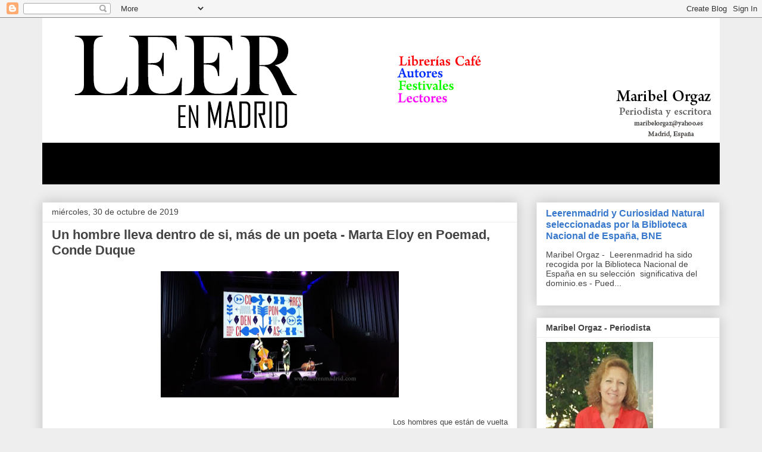

--- FILE ---
content_type: text/html; charset=UTF-8
request_url: https://www.leerenmadrid.com/2019/10/
body_size: 32009
content:
<!DOCTYPE html>
<html class='v2' dir='ltr' lang='es'>
<head>
<link href='https://www.blogger.com/static/v1/widgets/335934321-css_bundle_v2.css' rel='stylesheet' type='text/css'/>
<meta content='width=1100' name='viewport'/>
<meta content='text/html; charset=UTF-8' http-equiv='Content-Type'/>
<meta content='blogger' name='generator'/>
<link href='https://www.leerenmadrid.com/favicon.ico' rel='icon' type='image/x-icon'/>
<link href='https://www.leerenmadrid.com/2019/10/' rel='canonical'/>
<link rel="alternate" type="application/atom+xml" title="Leer en Madrid - Atom" href="https://www.leerenmadrid.com/feeds/posts/default" />
<link rel="alternate" type="application/rss+xml" title="Leer en Madrid - RSS" href="https://www.leerenmadrid.com/feeds/posts/default?alt=rss" />
<link rel="service.post" type="application/atom+xml" title="Leer en Madrid - Atom" href="https://www.blogger.com/feeds/5025143421060404434/posts/default" />
<!--Can't find substitution for tag [blog.ieCssRetrofitLinks]-->
<meta content='Leer en Madrid' name='description'/>
<meta content='https://www.leerenmadrid.com/2019/10/' property='og:url'/>
<meta content='Leer en Madrid' property='og:title'/>
<meta content='Leer en Madrid' property='og:description'/>
<title>Leer en Madrid: octubre 2019</title>
<style id='page-skin-1' type='text/css'><!--
/*
-----------------------------------------------
Blogger Template Style
Name:     Awesome Inc.
Designer: Tina Chen
URL:      tinachen.org
----------------------------------------------- */
/* Content
----------------------------------------------- */
body {
font: normal normal 13px Arial, Tahoma, Helvetica, FreeSans, sans-serif;
color: #444444;
background: #eeeeee none repeat scroll top left;
}
html body .content-outer {
min-width: 0;
max-width: 100%;
width: 100%;
}
a:link {
text-decoration: none;
color: #3778cd;
}
a:visited {
text-decoration: none;
color: #4d469c;
}
a:hover {
text-decoration: underline;
color: #3778cd;
}
.body-fauxcolumn-outer .cap-top {
position: absolute;
z-index: 1;
height: 276px;
width: 100%;
background: transparent none repeat-x scroll top left;
_background-image: none;
}
/* Columns
----------------------------------------------- */
.content-inner {
padding: 0;
}
.header-inner .section {
margin: 0 16px;
}
.tabs-inner .section {
margin: 0 16px;
}
.main-inner {
padding-top: 30px;
}
.main-inner .column-center-inner,
.main-inner .column-left-inner,
.main-inner .column-right-inner {
padding: 0 5px;
}
*+html body .main-inner .column-center-inner {
margin-top: -30px;
}
#layout .main-inner .column-center-inner {
margin-top: 0;
}
/* Header
----------------------------------------------- */
.header-outer {
margin: 0 0 0 0;
background: transparent none repeat scroll 0 0;
}
.Header h1 {
font: normal bold 40px Arial, Tahoma, Helvetica, FreeSans, sans-serif;
color: #444444;
text-shadow: 0 0 -1px #000000;
}
.Header h1 a {
color: #444444;
}
.Header .description {
font: normal normal 14px Arial, Tahoma, Helvetica, FreeSans, sans-serif;
color: #444444;
}
.header-inner .Header .titlewrapper,
.header-inner .Header .descriptionwrapper {
padding-left: 0;
padding-right: 0;
margin-bottom: 0;
}
.header-inner .Header .titlewrapper {
padding-top: 22px;
}
/* Tabs
----------------------------------------------- */
.tabs-outer {
overflow: hidden;
position: relative;
background: #eeeeee url(https://resources.blogblog.com/blogblog/data/1kt/awesomeinc/tabs_gradient_light.png) repeat scroll 0 0;
}
#layout .tabs-outer {
overflow: visible;
}
.tabs-cap-top, .tabs-cap-bottom {
position: absolute;
width: 100%;
border-top: 1px solid #999999;
}
.tabs-cap-bottom {
bottom: 0;
}
.tabs-inner .widget li a {
display: inline-block;
margin: 0;
padding: .6em 1.5em;
font: normal bold 14px Arial, Tahoma, Helvetica, FreeSans, sans-serif;
color: #444444;
border-top: 1px solid #999999;
border-bottom: 1px solid #999999;
border-left: 1px solid #999999;
height: 16px;
line-height: 16px;
}
.tabs-inner .widget li:last-child a {
border-right: 1px solid #999999;
}
.tabs-inner .widget li.selected a, .tabs-inner .widget li a:hover {
background: #666666 url(https://resources.blogblog.com/blogblog/data/1kt/awesomeinc/tabs_gradient_light.png) repeat-x scroll 0 -100px;
color: #ffffff;
}
/* Headings
----------------------------------------------- */
h2 {
font: normal bold 14px Arial, Tahoma, Helvetica, FreeSans, sans-serif;
color: #444444;
}
/* Widgets
----------------------------------------------- */
.main-inner .section {
margin: 0 27px;
padding: 0;
}
.main-inner .column-left-outer,
.main-inner .column-right-outer {
margin-top: 0;
}
#layout .main-inner .column-left-outer,
#layout .main-inner .column-right-outer {
margin-top: 0;
}
.main-inner .column-left-inner,
.main-inner .column-right-inner {
background: transparent none repeat 0 0;
-moz-box-shadow: 0 0 0 rgba(0, 0, 0, .2);
-webkit-box-shadow: 0 0 0 rgba(0, 0, 0, .2);
-goog-ms-box-shadow: 0 0 0 rgba(0, 0, 0, .2);
box-shadow: 0 0 0 rgba(0, 0, 0, .2);
-moz-border-radius: 0;
-webkit-border-radius: 0;
-goog-ms-border-radius: 0;
border-radius: 0;
}
#layout .main-inner .column-left-inner,
#layout .main-inner .column-right-inner {
margin-top: 0;
}
.sidebar .widget {
font: normal normal 14px Arial, Tahoma, Helvetica, FreeSans, sans-serif;
color: #444444;
}
.sidebar .widget a:link {
color: #3778cd;
}
.sidebar .widget a:visited {
color: #4d469c;
}
.sidebar .widget a:hover {
color: #3778cd;
}
.sidebar .widget h2 {
text-shadow: 0 0 -1px #000000;
}
.main-inner .widget {
background-color: #ffffff;
border: 1px solid #eeeeee;
padding: 0 15px 15px;
margin: 20px -16px;
-moz-box-shadow: 0 0 20px rgba(0, 0, 0, .2);
-webkit-box-shadow: 0 0 20px rgba(0, 0, 0, .2);
-goog-ms-box-shadow: 0 0 20px rgba(0, 0, 0, .2);
box-shadow: 0 0 20px rgba(0, 0, 0, .2);
-moz-border-radius: 0;
-webkit-border-radius: 0;
-goog-ms-border-radius: 0;
border-radius: 0;
}
.main-inner .widget h2 {
margin: 0 -15px;
padding: .6em 15px .5em;
border-bottom: 1px solid transparent;
}
.footer-inner .widget h2 {
padding: 0 0 .4em;
border-bottom: 1px solid transparent;
}
.main-inner .widget h2 + div, .footer-inner .widget h2 + div {
border-top: 1px solid #eeeeee;
padding-top: 8px;
}
.main-inner .widget .widget-content {
margin: 0 -15px;
padding: 7px 15px 0;
}
.main-inner .widget ul, .main-inner .widget #ArchiveList ul.flat {
margin: -8px -15px 0;
padding: 0;
list-style: none;
}
.main-inner .widget #ArchiveList {
margin: -8px 0 0;
}
.main-inner .widget ul li, .main-inner .widget #ArchiveList ul.flat li {
padding: .5em 15px;
text-indent: 0;
color: #666666;
border-top: 1px solid #eeeeee;
border-bottom: 1px solid transparent;
}
.main-inner .widget #ArchiveList ul li {
padding-top: .25em;
padding-bottom: .25em;
}
.main-inner .widget ul li:first-child, .main-inner .widget #ArchiveList ul.flat li:first-child {
border-top: none;
}
.main-inner .widget ul li:last-child, .main-inner .widget #ArchiveList ul.flat li:last-child {
border-bottom: none;
}
.post-body {
position: relative;
}
.main-inner .widget .post-body ul {
padding: 0 2.5em;
margin: .5em 0;
list-style: disc;
}
.main-inner .widget .post-body ul li {
padding: 0.25em 0;
margin-bottom: .25em;
color: #444444;
border: none;
}
.footer-inner .widget ul {
padding: 0;
list-style: none;
}
.widget .zippy {
color: #666666;
}
/* Posts
----------------------------------------------- */
body .main-inner .Blog {
padding: 0;
margin-bottom: 1em;
background-color: transparent;
border: none;
-moz-box-shadow: 0 0 0 rgba(0, 0, 0, 0);
-webkit-box-shadow: 0 0 0 rgba(0, 0, 0, 0);
-goog-ms-box-shadow: 0 0 0 rgba(0, 0, 0, 0);
box-shadow: 0 0 0 rgba(0, 0, 0, 0);
}
.main-inner .section:last-child .Blog:last-child {
padding: 0;
margin-bottom: 1em;
}
.main-inner .widget h2.date-header {
margin: 0 -15px 1px;
padding: 0 0 0 0;
font: normal normal 14px Arial, Tahoma, Helvetica, FreeSans, sans-serif;
color: #444444;
background: transparent none no-repeat scroll top left;
border-top: 0 solid #eeeeee;
border-bottom: 1px solid transparent;
-moz-border-radius-topleft: 0;
-moz-border-radius-topright: 0;
-webkit-border-top-left-radius: 0;
-webkit-border-top-right-radius: 0;
border-top-left-radius: 0;
border-top-right-radius: 0;
position: static;
bottom: 100%;
right: 15px;
text-shadow: 0 0 -1px #000000;
}
.main-inner .widget h2.date-header span {
font: normal normal 14px Arial, Tahoma, Helvetica, FreeSans, sans-serif;
display: block;
padding: .5em 15px;
border-left: 0 solid #eeeeee;
border-right: 0 solid #eeeeee;
}
.date-outer {
position: relative;
margin: 30px 0 20px;
padding: 0 15px;
background-color: #ffffff;
border: 1px solid #eeeeee;
-moz-box-shadow: 0 0 20px rgba(0, 0, 0, .2);
-webkit-box-shadow: 0 0 20px rgba(0, 0, 0, .2);
-goog-ms-box-shadow: 0 0 20px rgba(0, 0, 0, .2);
box-shadow: 0 0 20px rgba(0, 0, 0, .2);
-moz-border-radius: 0;
-webkit-border-radius: 0;
-goog-ms-border-radius: 0;
border-radius: 0;
}
.date-outer:first-child {
margin-top: 0;
}
.date-outer:last-child {
margin-bottom: 20px;
-moz-border-radius-bottomleft: 0;
-moz-border-radius-bottomright: 0;
-webkit-border-bottom-left-radius: 0;
-webkit-border-bottom-right-radius: 0;
-goog-ms-border-bottom-left-radius: 0;
-goog-ms-border-bottom-right-radius: 0;
border-bottom-left-radius: 0;
border-bottom-right-radius: 0;
}
.date-posts {
margin: 0 -15px;
padding: 0 15px;
clear: both;
}
.post-outer, .inline-ad {
border-top: 1px solid #eeeeee;
margin: 0 -15px;
padding: 15px 15px;
}
.post-outer {
padding-bottom: 10px;
}
.post-outer:first-child {
padding-top: 0;
border-top: none;
}
.post-outer:last-child, .inline-ad:last-child {
border-bottom: none;
}
.post-body {
position: relative;
}
.post-body img {
padding: 8px;
background: transparent;
border: 1px solid transparent;
-moz-box-shadow: 0 0 0 rgba(0, 0, 0, .2);
-webkit-box-shadow: 0 0 0 rgba(0, 0, 0, .2);
box-shadow: 0 0 0 rgba(0, 0, 0, .2);
-moz-border-radius: 0;
-webkit-border-radius: 0;
border-radius: 0;
}
h3.post-title, h4 {
font: normal bold 22px Arial, Tahoma, Helvetica, FreeSans, sans-serif;
color: #444444;
}
h3.post-title a {
font: normal bold 22px Arial, Tahoma, Helvetica, FreeSans, sans-serif;
color: #444444;
}
h3.post-title a:hover {
color: #3778cd;
text-decoration: underline;
}
.post-header {
margin: 0 0 1em;
}
.post-body {
line-height: 1.4;
}
.post-outer h2 {
color: #444444;
}
.post-footer {
margin: 1.5em 0 0;
}
#blog-pager {
padding: 15px;
font-size: 120%;
background-color: #ffffff;
border: 1px solid #eeeeee;
-moz-box-shadow: 0 0 20px rgba(0, 0, 0, .2);
-webkit-box-shadow: 0 0 20px rgba(0, 0, 0, .2);
-goog-ms-box-shadow: 0 0 20px rgba(0, 0, 0, .2);
box-shadow: 0 0 20px rgba(0, 0, 0, .2);
-moz-border-radius: 0;
-webkit-border-radius: 0;
-goog-ms-border-radius: 0;
border-radius: 0;
-moz-border-radius-topleft: 0;
-moz-border-radius-topright: 0;
-webkit-border-top-left-radius: 0;
-webkit-border-top-right-radius: 0;
-goog-ms-border-top-left-radius: 0;
-goog-ms-border-top-right-radius: 0;
border-top-left-radius: 0;
border-top-right-radius-topright: 0;
margin-top: 1em;
}
.blog-feeds, .post-feeds {
margin: 1em 0;
text-align: center;
color: #444444;
}
.blog-feeds a, .post-feeds a {
color: #3778cd;
}
.blog-feeds a:visited, .post-feeds a:visited {
color: #4d469c;
}
.blog-feeds a:hover, .post-feeds a:hover {
color: #3778cd;
}
.post-outer .comments {
margin-top: 2em;
}
/* Comments
----------------------------------------------- */
.comments .comments-content .icon.blog-author {
background-repeat: no-repeat;
background-image: url([data-uri]);
}
.comments .comments-content .loadmore a {
border-top: 1px solid #999999;
border-bottom: 1px solid #999999;
}
.comments .continue {
border-top: 2px solid #999999;
}
/* Footer
----------------------------------------------- */
.footer-outer {
margin: -20px 0 -1px;
padding: 20px 0 0;
color: #444444;
overflow: hidden;
}
.footer-fauxborder-left {
border-top: 1px solid #eeeeee;
background: #ffffff none repeat scroll 0 0;
-moz-box-shadow: 0 0 20px rgba(0, 0, 0, .2);
-webkit-box-shadow: 0 0 20px rgba(0, 0, 0, .2);
-goog-ms-box-shadow: 0 0 20px rgba(0, 0, 0, .2);
box-shadow: 0 0 20px rgba(0, 0, 0, .2);
margin: 0 -20px;
}
/* Mobile
----------------------------------------------- */
body.mobile {
background-size: auto;
}
.mobile .body-fauxcolumn-outer {
background: transparent none repeat scroll top left;
}
*+html body.mobile .main-inner .column-center-inner {
margin-top: 0;
}
.mobile .main-inner .widget {
padding: 0 0 15px;
}
.mobile .main-inner .widget h2 + div,
.mobile .footer-inner .widget h2 + div {
border-top: none;
padding-top: 0;
}
.mobile .footer-inner .widget h2 {
padding: 0.5em 0;
border-bottom: none;
}
.mobile .main-inner .widget .widget-content {
margin: 0;
padding: 7px 0 0;
}
.mobile .main-inner .widget ul,
.mobile .main-inner .widget #ArchiveList ul.flat {
margin: 0 -15px 0;
}
.mobile .main-inner .widget h2.date-header {
right: 0;
}
.mobile .date-header span {
padding: 0.4em 0;
}
.mobile .date-outer:first-child {
margin-bottom: 0;
border: 1px solid #eeeeee;
-moz-border-radius-topleft: 0;
-moz-border-radius-topright: 0;
-webkit-border-top-left-radius: 0;
-webkit-border-top-right-radius: 0;
-goog-ms-border-top-left-radius: 0;
-goog-ms-border-top-right-radius: 0;
border-top-left-radius: 0;
border-top-right-radius: 0;
}
.mobile .date-outer {
border-color: #eeeeee;
border-width: 0 1px 1px;
}
.mobile .date-outer:last-child {
margin-bottom: 0;
}
.mobile .main-inner {
padding: 0;
}
.mobile .header-inner .section {
margin: 0;
}
.mobile .post-outer, .mobile .inline-ad {
padding: 5px 0;
}
.mobile .tabs-inner .section {
margin: 0 10px;
}
.mobile .main-inner .widget h2 {
margin: 0;
padding: 0;
}
.mobile .main-inner .widget h2.date-header span {
padding: 0;
}
.mobile .main-inner .widget .widget-content {
margin: 0;
padding: 7px 0 0;
}
.mobile #blog-pager {
border: 1px solid transparent;
background: #ffffff none repeat scroll 0 0;
}
.mobile .main-inner .column-left-inner,
.mobile .main-inner .column-right-inner {
background: transparent none repeat 0 0;
-moz-box-shadow: none;
-webkit-box-shadow: none;
-goog-ms-box-shadow: none;
box-shadow: none;
}
.mobile .date-posts {
margin: 0;
padding: 0;
}
.mobile .footer-fauxborder-left {
margin: 0;
border-top: inherit;
}
.mobile .main-inner .section:last-child .Blog:last-child {
margin-bottom: 0;
}
.mobile-index-contents {
color: #444444;
}
.mobile .mobile-link-button {
background: #3778cd url(https://resources.blogblog.com/blogblog/data/1kt/awesomeinc/tabs_gradient_light.png) repeat scroll 0 0;
}
.mobile-link-button a:link, .mobile-link-button a:visited {
color: #ffffff;
}
.mobile .tabs-inner .PageList .widget-content {
background: transparent;
border-top: 1px solid;
border-color: #999999;
color: #444444;
}
.mobile .tabs-inner .PageList .widget-content .pagelist-arrow {
border-left: 1px solid #999999;
}

--></style>
<style id='template-skin-1' type='text/css'><!--
body {
min-width: 1170px;
}
.content-outer, .content-fauxcolumn-outer, .region-inner {
min-width: 1170px;
max-width: 1170px;
_width: 1170px;
}
.main-inner .columns {
padding-left: 0;
padding-right: 340px;
}
.main-inner .fauxcolumn-center-outer {
left: 0;
right: 340px;
/* IE6 does not respect left and right together */
_width: expression(this.parentNode.offsetWidth -
parseInt("0") -
parseInt("340px") + 'px');
}
.main-inner .fauxcolumn-left-outer {
width: 0;
}
.main-inner .fauxcolumn-right-outer {
width: 340px;
}
.main-inner .column-left-outer {
width: 0;
right: 100%;
margin-left: -0;
}
.main-inner .column-right-outer {
width: 340px;
margin-right: -340px;
}
#layout {
min-width: 0;
}
#layout .content-outer {
min-width: 0;
width: 800px;
}
#layout .region-inner {
min-width: 0;
width: auto;
}
body#layout div.add_widget {
padding: 8px;
}
body#layout div.add_widget a {
margin-left: 32px;
}
--></style>
<link href='https://www.blogger.com/dyn-css/authorization.css?targetBlogID=5025143421060404434&amp;zx=dfd73207-b454-4798-9b03-1b5ea774960c' media='none' onload='if(media!=&#39;all&#39;)media=&#39;all&#39;' rel='stylesheet'/><noscript><link href='https://www.blogger.com/dyn-css/authorization.css?targetBlogID=5025143421060404434&amp;zx=dfd73207-b454-4798-9b03-1b5ea774960c' rel='stylesheet'/></noscript>
<meta name='google-adsense-platform-account' content='ca-host-pub-1556223355139109'/>
<meta name='google-adsense-platform-domain' content='blogspot.com'/>

<link rel="stylesheet" href="https://fonts.googleapis.com/css2?display=swap&family=Bitter&family=Oswald&family=PT+Sans+Narrow&family=Dancing+Script"></head>
<body class='loading variant-light'>
<div class='navbar section' id='navbar' name='Barra de navegación'><div class='widget Navbar' data-version='1' id='Navbar1'><script type="text/javascript">
    function setAttributeOnload(object, attribute, val) {
      if(window.addEventListener) {
        window.addEventListener('load',
          function(){ object[attribute] = val; }, false);
      } else {
        window.attachEvent('onload', function(){ object[attribute] = val; });
      }
    }
  </script>
<div id="navbar-iframe-container"></div>
<script type="text/javascript" src="https://apis.google.com/js/platform.js"></script>
<script type="text/javascript">
      gapi.load("gapi.iframes:gapi.iframes.style.bubble", function() {
        if (gapi.iframes && gapi.iframes.getContext) {
          gapi.iframes.getContext().openChild({
              url: 'https://www.blogger.com/navbar/5025143421060404434?origin\x3dhttps://www.leerenmadrid.com',
              where: document.getElementById("navbar-iframe-container"),
              id: "navbar-iframe"
          });
        }
      });
    </script><script type="text/javascript">
(function() {
var script = document.createElement('script');
script.type = 'text/javascript';
script.src = '//pagead2.googlesyndication.com/pagead/js/google_top_exp.js';
var head = document.getElementsByTagName('head')[0];
if (head) {
head.appendChild(script);
}})();
</script>
</div></div>
<div class='body-fauxcolumns'>
<div class='fauxcolumn-outer body-fauxcolumn-outer'>
<div class='cap-top'>
<div class='cap-left'></div>
<div class='cap-right'></div>
</div>
<div class='fauxborder-left'>
<div class='fauxborder-right'></div>
<div class='fauxcolumn-inner'>
</div>
</div>
<div class='cap-bottom'>
<div class='cap-left'></div>
<div class='cap-right'></div>
</div>
</div>
</div>
<div class='content'>
<div class='content-fauxcolumns'>
<div class='fauxcolumn-outer content-fauxcolumn-outer'>
<div class='cap-top'>
<div class='cap-left'></div>
<div class='cap-right'></div>
</div>
<div class='fauxborder-left'>
<div class='fauxborder-right'></div>
<div class='fauxcolumn-inner'>
</div>
</div>
<div class='cap-bottom'>
<div class='cap-left'></div>
<div class='cap-right'></div>
</div>
</div>
</div>
<div class='content-outer'>
<div class='content-cap-top cap-top'>
<div class='cap-left'></div>
<div class='cap-right'></div>
</div>
<div class='fauxborder-left content-fauxborder-left'>
<div class='fauxborder-right content-fauxborder-right'></div>
<div class='content-inner'>
<header>
<div class='header-outer'>
<div class='header-cap-top cap-top'>
<div class='cap-left'></div>
<div class='cap-right'></div>
</div>
<div class='fauxborder-left header-fauxborder-left'>
<div class='fauxborder-right header-fauxborder-right'></div>
<div class='region-inner header-inner'>
<div class='header section' id='header' name='Cabecera'><div class='widget Header' data-version='1' id='Header1'>
<div id='header-inner'>
<a href='https://www.leerenmadrid.com/' style='display: block'>
<img alt='Leer en Madrid' height='280px; ' id='Header1_headerimg' src='https://blogger.googleusercontent.com/img/b/R29vZ2xl/AVvXsEhsSFYc87ZsnWXFBGTsk2fSDD83Khpb-96EWv1LTdvtRKaVKeHKy2WGhcWPlCCbCV4cKtuv8ZaCVFRW5TxrUwpfmXCd1LL6SBTX_OD07VO_MM0BRB_YQMRSHSnUe8dVTgJEHKSwwhbUb-s/s1170/CabeceraLeerenmadrid.jpg' style='display: block' width='1170px; '/>
</a>
</div>
</div></div>
</div>
</div>
<div class='header-cap-bottom cap-bottom'>
<div class='cap-left'></div>
<div class='cap-right'></div>
</div>
</div>
</header>
<div class='tabs-outer'>
<div class='tabs-cap-top cap-top'>
<div class='cap-left'></div>
<div class='cap-right'></div>
</div>
<div class='fauxborder-left tabs-fauxborder-left'>
<div class='fauxborder-right tabs-fauxborder-right'></div>
<div class='region-inner tabs-inner'>
<div class='tabs no-items section' id='crosscol' name='Multicolumnas'></div>
<div class='tabs no-items section' id='crosscol-overflow' name='Cross-Column 2'></div>
</div>
</div>
<div class='tabs-cap-bottom cap-bottom'>
<div class='cap-left'></div>
<div class='cap-right'></div>
</div>
</div>
<div class='main-outer'>
<div class='main-cap-top cap-top'>
<div class='cap-left'></div>
<div class='cap-right'></div>
</div>
<div class='fauxborder-left main-fauxborder-left'>
<div class='fauxborder-right main-fauxborder-right'></div>
<div class='region-inner main-inner'>
<div class='columns fauxcolumns'>
<div class='fauxcolumn-outer fauxcolumn-center-outer'>
<div class='cap-top'>
<div class='cap-left'></div>
<div class='cap-right'></div>
</div>
<div class='fauxborder-left'>
<div class='fauxborder-right'></div>
<div class='fauxcolumn-inner'>
</div>
</div>
<div class='cap-bottom'>
<div class='cap-left'></div>
<div class='cap-right'></div>
</div>
</div>
<div class='fauxcolumn-outer fauxcolumn-left-outer'>
<div class='cap-top'>
<div class='cap-left'></div>
<div class='cap-right'></div>
</div>
<div class='fauxborder-left'>
<div class='fauxborder-right'></div>
<div class='fauxcolumn-inner'>
</div>
</div>
<div class='cap-bottom'>
<div class='cap-left'></div>
<div class='cap-right'></div>
</div>
</div>
<div class='fauxcolumn-outer fauxcolumn-right-outer'>
<div class='cap-top'>
<div class='cap-left'></div>
<div class='cap-right'></div>
</div>
<div class='fauxborder-left'>
<div class='fauxborder-right'></div>
<div class='fauxcolumn-inner'>
</div>
</div>
<div class='cap-bottom'>
<div class='cap-left'></div>
<div class='cap-right'></div>
</div>
</div>
<!-- corrects IE6 width calculation -->
<div class='columns-inner'>
<div class='column-center-outer'>
<div class='column-center-inner'>
<div class='main section' id='main' name='Principal'><div class='widget Blog' data-version='1' id='Blog1'>
<div class='blog-posts hfeed'>

          <div class="date-outer">
        
<h2 class='date-header'><span>miércoles, 30 de octubre de 2019</span></h2>

          <div class="date-posts">
        
<div class='post-outer'>
<div class='post hentry uncustomized-post-template' itemprop='blogPost' itemscope='itemscope' itemtype='http://schema.org/BlogPosting'>
<meta content='https://blogger.googleusercontent.com/img/b/R29vZ2xl/AVvXsEgxgcPlh8eiwY_8iext80ziuyqnJU_ivpT-onfifXSt3HgusJY8XgmEBY11R5DRmea2FMrlrOCrj8SHomlq0wCKIZAo9mZEv0FlX8XJwsosE_RQL9hiNqDzMnuiaVTHjf1vShiWlmwvbMg/s400/Recortepisado.jpg' itemprop='image_url'/>
<meta content='5025143421060404434' itemprop='blogId'/>
<meta content='5805409287396171961' itemprop='postId'/>
<a name='5805409287396171961'></a>
<h3 class='post-title entry-title' itemprop='name'>
<a href='https://www.leerenmadrid.com/2019/10/un-hombre-lleva-dentro-de-si-mas-de-un.html'>Un hombre lleva dentro de si, más de un poeta - Marta Eloy en Poemad, Conde Duque</a>
</h3>
<div class='post-header'>
<div class='post-header-line-1'></div>
</div>
<div class='post-body entry-content' id='post-body-5805409287396171961' itemprop='articleBody'>
<div class="separator" style="clear: both; text-align: center;">
<a href="https://blogger.googleusercontent.com/img/b/R29vZ2xl/AVvXsEgxgcPlh8eiwY_8iext80ziuyqnJU_ivpT-onfifXSt3HgusJY8XgmEBY11R5DRmea2FMrlrOCrj8SHomlq0wCKIZAo9mZEv0FlX8XJwsosE_RQL9hiNqDzMnuiaVTHjf1vShiWlmwvbMg/s1600/Recortepisado.jpg" imageanchor="1" style="margin-left: 1em; margin-right: 1em;"><img border="0" data-original-height="647" data-original-width="1205" height="213" src="https://blogger.googleusercontent.com/img/b/R29vZ2xl/AVvXsEgxgcPlh8eiwY_8iext80ziuyqnJU_ivpT-onfifXSt3HgusJY8XgmEBY11R5DRmea2FMrlrOCrj8SHomlq0wCKIZAo9mZEv0FlX8XJwsosE_RQL9hiNqDzMnuiaVTHjf1vShiWlmwvbMg/s400/Recortepisado.jpg" width="400" /></a></div>
<br />
<div style="text-align: right;">
Los hombres que están de vuelta</div>
<div style="text-align: right;">
de muchas cosas</div>
<div style="text-align: right;">
no han ido a ninguna parte.</div>
<br />
<span style="color: #666666;">Maribel Orgaz - info@leerenmadrid.com</span><br />
La poeta polaca Marta Eloy Cichocka leyó en el Festival Poema de Conde Duque varios poemas que compuso tras su residencia en Soria y Segovia.<br />
<br />
Marta Eloy obtuvo la <a href="https://www.soria.es/actualidad/la-escritora-marta-eloy-cichocka-inicia-su-estancia-en-soria-de-la-mano-de-la-beca-sxs">I Beca-residencia internacional SxS Antonio Machado</a> convocada por las dos ciudades machadianas de Castilla y León, Segovia y Soria, con su proyecto de creación poética y participación ciudadana <i>Encrucijada de cien caminos. Revisitando a Antonio Machado.</i><br />
<i><br /></i>
Ayer, en Poemad, acompañada de la música oscura y brusca del chelo, recitó en polaco y español una buena muestra de ellos. Una poesía irónica, seca y de contenida emoción.<br />
<br />
<div class="separator" style="clear: both; text-align: center;">
<iframe allowfullscreen="" class="YOUTUBE-iframe-video" data-thumbnail-src="https://i.ytimg.com/vi/aD3MK4ahKr0/0.jpg" frameborder="0" height="266" src="https://www.youtube.com/embed/aD3MK4ahKr0?feature=player_embedded" width="320"></iframe></div>
<br />
<br />
<div style="text-align: center;">
&#191;En serio piensas&nbsp;</div>
<div style="text-align: center;">
que un hombre&nbsp;</div>
<div style="text-align: center;">
no puede llevar, dentro de sí,</div>
<div style="text-align: center;">
más de un poeta?&nbsp;</div>
<div style='clear: both;'></div>
</div>
<div class='post-footer'>
<div class='post-footer-line post-footer-line-1'>
<span class='post-author vcard'>
</span>
<span class='post-timestamp'>
</span>
<span class='post-comment-link'>
<a class='comment-link' href='https://www.leerenmadrid.com/2019/10/un-hombre-lleva-dentro-de-si-mas-de-un.html#comment-form' onclick=''>
No hay comentarios:
  </a>
</span>
<span class='post-icons'>
<span class='item-action'>
<a href='https://www.blogger.com/email-post/5025143421060404434/5805409287396171961' title='Enviar entrada por correo electrónico'>
<img alt='' class='icon-action' height='13' src='https://resources.blogblog.com/img/icon18_email.gif' width='18'/>
</a>
</span>
<span class='item-control blog-admin pid-1384770938'>
<a href='https://www.blogger.com/post-edit.g?blogID=5025143421060404434&postID=5805409287396171961&from=pencil' title='Editar entrada'>
<img alt='' class='icon-action' height='18' src='https://resources.blogblog.com/img/icon18_edit_allbkg.gif' width='18'/>
</a>
</span>
</span>
<div class='post-share-buttons goog-inline-block'>
<a class='goog-inline-block share-button sb-email' href='https://www.blogger.com/share-post.g?blogID=5025143421060404434&postID=5805409287396171961&target=email' target='_blank' title='Enviar por correo electrónico'><span class='share-button-link-text'>Enviar por correo electrónico</span></a><a class='goog-inline-block share-button sb-blog' href='https://www.blogger.com/share-post.g?blogID=5025143421060404434&postID=5805409287396171961&target=blog' onclick='window.open(this.href, "_blank", "height=270,width=475"); return false;' target='_blank' title='Escribe un blog'><span class='share-button-link-text'>Escribe un blog</span></a><a class='goog-inline-block share-button sb-twitter' href='https://www.blogger.com/share-post.g?blogID=5025143421060404434&postID=5805409287396171961&target=twitter' target='_blank' title='Compartir en X'><span class='share-button-link-text'>Compartir en X</span></a><a class='goog-inline-block share-button sb-facebook' href='https://www.blogger.com/share-post.g?blogID=5025143421060404434&postID=5805409287396171961&target=facebook' onclick='window.open(this.href, "_blank", "height=430,width=640"); return false;' target='_blank' title='Compartir con Facebook'><span class='share-button-link-text'>Compartir con Facebook</span></a><a class='goog-inline-block share-button sb-pinterest' href='https://www.blogger.com/share-post.g?blogID=5025143421060404434&postID=5805409287396171961&target=pinterest' target='_blank' title='Compartir en Pinterest'><span class='share-button-link-text'>Compartir en Pinterest</span></a>
</div>
</div>
<div class='post-footer-line post-footer-line-2'>
<span class='post-labels'>
</span>
</div>
<div class='post-footer-line post-footer-line-3'>
<span class='post-location'>
</span>
</div>
</div>
</div>
</div>

          </div></div>
        

          <div class="date-outer">
        
<h2 class='date-header'><span>martes, 29 de octubre de 2019</span></h2>

          <div class="date-posts">
        
<div class='post-outer'>
<div class='post hentry uncustomized-post-template' itemprop='blogPost' itemscope='itemscope' itemtype='http://schema.org/BlogPosting'>
<meta content='https://blogger.googleusercontent.com/img/b/R29vZ2xl/AVvXsEgY9Wy9CUTrC4R0mwHGsNvWQGLtLMkH8qRGYksyix1UKNI7LC8oBXevewfvKXmo_Uy6mU0ZZTV-E9sjWm3v3cOAQjktPFJ0CUijNzpGPrWad6teFg1rzsGOY32hQGE_Xj8ZcYa0XEDIyfE/s640/RecorteAntonioPeran.JPG' itemprop='image_url'/>
<meta content='5025143421060404434' itemprop='blogId'/>
<meta content='5936533383512100508' itemprop='postId'/>
<a name='5936533383512100508'></a>
<h3 class='post-title entry-title' itemprop='name'>
<a href='https://www.leerenmadrid.com/2019/10/la-poesia-en-prosa-esta-reservada-unos.html'>La poesía en prosa está reservada a unos pocos privilegiados - Antonio Perán Elvira, poeta</a>
</h3>
<div class='post-header'>
<div class='post-header-line-1'></div>
</div>
<div class='post-body entry-content' id='post-body-5936533383512100508' itemprop='articleBody'>
<div class="separator" style="clear: both; text-align: center;">
<a href="https://blogger.googleusercontent.com/img/b/R29vZ2xl/AVvXsEgY9Wy9CUTrC4R0mwHGsNvWQGLtLMkH8qRGYksyix1UKNI7LC8oBXevewfvKXmo_Uy6mU0ZZTV-E9sjWm3v3cOAQjktPFJ0CUijNzpGPrWad6teFg1rzsGOY32hQGE_Xj8ZcYa0XEDIyfE/s1600/RecorteAntonioPeran.JPG" imageanchor="1" style="margin-left: 1em; margin-right: 1em;"><img border="0" data-original-height="565" data-original-width="1175" height="304" src="https://blogger.googleusercontent.com/img/b/R29vZ2xl/AVvXsEgY9Wy9CUTrC4R0mwHGsNvWQGLtLMkH8qRGYksyix1UKNI7LC8oBXevewfvKXmo_Uy6mU0ZZTV-E9sjWm3v3cOAQjktPFJ0CUijNzpGPrWad6teFg1rzsGOY32hQGE_Xj8ZcYa0XEDIyfE/s640/RecorteAntonioPeran.JPG" width="640" /></a></div>
<span style="color: #666666;">Maribel Orgaz - info@leerenmadrid.com</span><br />
Antonio Perán publica un nuevo poemario, <i style="font-weight: bold;"><a href="http://www.cuadernosdelaberinto.com/Poesia/antonio_peran_elvira.html">Vía Crucis</a>. </i>Perán ha sido galardonado con el Premio Tiflos de Poesía, convocado por la ONCE; y con el Premio de Poesía de la Asociación El Arka de Colombia. Ambos de carácter internacional. Además tiene dos libros publicados sobre dominó: <i>Una partida de dominó</i> y <i>Escuela de dominó</i>. En este tercer poemario describe en 53 poemas, la agonía de un hombre.<br />
<br />
<b>Acaba de publicar un nuevo poemario, <i><a href="http://www.cuadernosdelaberinto.com/Poesia/antonio_peran_elvira.html">Vía Crucis</a>.</i> Ahora que tiene una cierta perspectiva sobre su obra, cuál es su evolución como poeta.</b><br />
<br />
Tengo tres libros escritos:<i>Diálogos con mi perro Sancho</i>, <i>En la Mansión de los Céfiros</i> y <i>Vía crucis</i>, y la gente que ha leído los tres dice que soy perfectamente reconocible, por lo que no debo evolucionar demasiado. No obstante, puedo decir de mí que intento hacer poesía, sin que me condicione la forma, incluida la clásica, a la que recurro frecuentemente por la disciplina que implica.<br />
<br />
<b>Cómo es su proceso de escritura. Trabajo disciplinado o inspiración.&nbsp;</b><br />
<br />
Pues las dos cosas: en los libros, tomo disciplinadamente la pluma; en los poemas sueltos espero la inspiración. Considero que la actividad poética, como cualquier actividad artística, precisa de aptitud, formación en sus fundamentos y esfuerzo en su ejecución. Por supuesto que creo en la inspiración, pero creo más en el trabajo; como suelo decir, no conozco ninguna catedral que se haya hecho espontáneamente a golpe de inspiración.<br />
<br />
<div class="separator" style="clear: both; text-align: center;">
<iframe allowfullscreen="" class="YOUTUBE-iframe-video" data-thumbnail-src="https://i.ytimg.com/vi/JvArMB0Xk3I/0.jpg" frameborder="0" height="266" src="https://www.youtube.com/embed/JvArMB0Xk3I?feature=player_embedded" width="320"></iframe></div>
<br />
<br />
<b>Si la poesía es intensidad, ritmo y Voz. En su opinión, qué es la Voz.&nbsp;</b><br />
<br />
La verdad es que en mi concepción poética, acaso un tanto trasnochada, pero que a mí me sirve para trabajar, la poesía sigue constando de los cuatro elementos de siempre, que por orden de importancia son: el lenguaje poético, el ritmo, la métrica y la rima. De estos cuatro elementos los dos últimos están en franca decadencia y del ritmo se está prescindiendo cada vez más, o se está llamando ritmo a algo que no tiene nada que ver con lo que fue ritmo históricamente. Nos encontramos, por tanto, con que estamos llegando a un tipo de poesía en la que sólo existe lenguaje poético. Soy un convencido de la poesía en prosa, que en definitiva es de lo que hablamos, pero creo que eso es algo reservado a unos pocos privilegiados, que, desde luego, son bastantes menos de los que la practican.<br />
<br />
<b>De este poemario, <a href="http://www.cuadernosdelaberinto.com/Poesia/antonio_peran_elvira.html">Vía crucis</a>, qué le ha llegado, qué le han dicho sus lectores.&nbsp;</b><br />
<br />
El libro está gustando mucho y, aunque hay opiniones para todos los gustos, coinciden bastante con lo que he pretendido transmitir. Lo que más destacan es que es un libro que conmueve, porque refleja bastante bien las sensaciones de un condenado a muerte en su camino al patíbulo.<br />
<br />
<div class="separator" style="clear: both; text-align: center;">
<a href="https://blogger.googleusercontent.com/img/b/R29vZ2xl/AVvXsEi06BAdb_jz-4XlDHo3WbN0DIypBWw3vOUwGZ8V9-TMIoavJ2P8QC6BfwSbkcEOK4G0VSUAhSulWoaTvBvTbcBWjJ8_CzrNjJFnF4OdH0Vd6apg2RUGSrukSUUgYfWWVCGi73O_6YnbpvU/s1600/antonio_peran_elvira_1.jpg" imageanchor="1" style="margin-left: 1em; margin-right: 1em;"><img border="0" data-original-height="325" data-original-width="444" height="234" src="https://blogger.googleusercontent.com/img/b/R29vZ2xl/AVvXsEi06BAdb_jz-4XlDHo3WbN0DIypBWw3vOUwGZ8V9-TMIoavJ2P8QC6BfwSbkcEOK4G0VSUAhSulWoaTvBvTbcBWjJ8_CzrNjJFnF4OdH0Vd6apg2RUGSrukSUUgYfWWVCGi73O_6YnbpvU/s320/antonio_peran_elvira_1.jpg" width="320" /></a></div>
<div class="separator" style="clear: both; text-align: center;">
<br /></div>
<br />
<b>Cuáles son sus poetas favoritos.&nbsp;</b><br />
<br />
Desde 2012 llevo haciendo varios programas de poesía en Internet, (<i>La voz del poeta en </i><a href="http://eiberoamerica.com/">EIberoAmerica.com</a> y <a href="http://radiogeneral.com/">RadioGeneral.com</a>, La música hecha palabra en <a href="http://radiogeneral.com/">RadioGeneral.com</a> y <i>Poesía es mucho más en </i><a href="http://eiberoamericaliteraria.com/">EIberoAmericaLiteraria.com</a>) lo que me ha permitido conocer la obra de un sinfín de autores, sus tendencias, sus estilos, sus poemas&#8230; Tendría que hablar de muchos de ellos, según lo que considerásemos, pero me voy a quedar con dos: por encima de todos, desde luego, pongo a Federico García Lorca, porque hace la poesía que a mí me gusta, que es la que ante todo y sobre todo conmueve. Otro autor que me gusta muchísimo, pero que no pondría ni por delante ni por detrás de nadie, es Nicanor Parra, de cuya "<i>anti poesía"</i> dudo sinceramente, ya que lo que pienso es que hizo la poesía de siempre, que se pasó a llamar "<i>anti poesía"</i> por comparación con la que hicieron otros autores en ciertas épocas de su larga vida.<br />
<br />
<b>Hay un boom de la poesía y en Madrid se llenan teatros para escucharla. &#191;Cuál crees que es el motivo, en tiempos precisamente no poéticos?&nbsp;</b><br />
<br />
Me gustaría creer en lo que dice el enunciado, pero mi experiencia no es esa. Habría que preguntarle a los editores de libros de poesía por las ventas de éstos y llegaríamos a la conclusión de que están muy por debajo de las de libros de casi cualquier otro género; o preguntarle a los autores por la asistencia a la presentación de sus libros y comparar entre ellos; o preguntar en las bibliotecas para comprobar cuáles son los libros más solicitados&#8230; Por otra parte, no comparto eso de <i>tiempos no poéticos</i>. Creo que la paz que se vive en la actualidad no tiene igual con ninguna otra época de la historia y eso debiera estimular al consumo de poesía o, por lo menos, no tendría por qué dejar de hacerlo.<br />
<br />
Es cierto que posiblemente vivamos también en una época de consumismo y de pérdida de valores, pero tampoco encuentro demasiada relación entre eso y el menor consumo de poesía. Otra cosa que deberíamos tener en cuenta es que, hasta la generalización de la alfabetización, que se produjo en el siblo XVIII, la gente que sabía leer y escribir representaba un porcentaje bajísimo en relación con la población general; por consiguiente, la mayor cantidad de lectores debería traducirse en mayor cantidad de lectura y creo que eso no ocurre así, por lo menos, con la poesía.<br />
<br />
<b><i><span style="font-family: &quot;helvetica neue&quot; , &quot;arial&quot; , &quot;helvetica&quot; , sans-serif;">Primera estación</span></i></b><br />
<b><i><span style="font-family: &quot;helvetica neue&quot; , &quot;arial&quot; , &quot;helvetica&quot; , sans-serif;"><br /></span></i></b>
<span style="font-family: &quot;helvetica neue&quot; , &quot;arial&quot; , &quot;helvetica&quot; , sans-serif;">De los mismos&nbsp;</span><br />
<span style="font-family: &quot;helvetica neue&quot; , &quot;arial&quot; , &quot;helvetica&quot; , sans-serif;">(fragmento)</span><br />
<span style="font-family: &quot;helvetica neue&quot; , &quot;arial&quot; , &quot;helvetica&quot; , sans-serif;"><br /></span>
<span style="font-family: &quot;helvetica neue&quot; , &quot;arial&quot; , &quot;helvetica&quot; , sans-serif;">&#191;Dónde estarán iguales</span><br />
<span style="font-family: &quot;helvetica neue&quot; , &quot;arial&quot; , &quot;helvetica&quot; , sans-serif;">los diferentes?</span><br />
<span style="font-family: &quot;helvetica neue&quot; , &quot;arial&quot; , &quot;helvetica&quot; , sans-serif;">&#191;Dónde los ademanes</span><br />
<span style="font-family: &quot;helvetica neue&quot; , &quot;arial&quot; , &quot;helvetica&quot; , sans-serif;">de los ausentes?</span><br />
<span style="font-family: &quot;helvetica neue&quot; , &quot;arial&quot; , &quot;helvetica&quot; , sans-serif;">&#191;Dónde los mares</span><br />
<span style="font-family: &quot;helvetica neue&quot; , &quot;arial&quot; , &quot;helvetica&quot; , sans-serif;">anegarán el eco</span><br />
<span style="font-family: &quot;helvetica neue&quot; , &quot;arial&quot; , &quot;helvetica&quot; , sans-serif;">de los cantares?</span><br />
<span style="font-family: &quot;helvetica neue&quot; , &quot;arial&quot; , &quot;helvetica&quot; , sans-serif;">Probablemente quedo</span><br />
<span style="font-family: &quot;helvetica neue&quot; , &quot;arial&quot; , &quot;helvetica&quot; , sans-serif;">por los cristales;</span><br />
<span style="font-family: &quot;helvetica neue&quot; , &quot;arial&quot; , &quot;helvetica&quot; , sans-serif;">incluso desistiendo</span><br />
<span style="font-family: &quot;helvetica neue&quot; , &quot;arial&quot; , &quot;helvetica&quot; , sans-serif;">de las señales;</span><br />
<span style="font-family: &quot;helvetica neue&quot; , &quot;arial&quot; , &quot;helvetica&quot; , sans-serif;">y hasta sospecho</span><br />
<span style="font-family: &quot;helvetica neue&quot; , &quot;arial&quot; , &quot;helvetica&quot; , sans-serif;">que bajarán al llano</span><br />
<span style="font-family: &quot;helvetica neue&quot; , &quot;arial&quot; , &quot;helvetica&quot; , sans-serif;">mi fe en su pecho.</span><br />
<span style="font-family: &quot;helvetica neue&quot; , &quot;arial&quot; , &quot;helvetica&quot; , sans-serif;">La piel es su descargo,</span><br />
<span style="font-family: &quot;helvetica neue&quot; , &quot;arial&quot; , &quot;helvetica&quot; , sans-serif;">y yo no puedo</span><br />
<span style="font-family: &quot;helvetica neue&quot; , &quot;arial&quot; , &quot;helvetica&quot; , sans-serif;">subirles a los pájaros</span><br />
<span style="font-family: &quot;helvetica neue&quot; , &quot;arial&quot; , &quot;helvetica&quot; , sans-serif;">teniendo miedo;</span><br />
<span style="font-family: &quot;helvetica neue&quot; , &quot;arial&quot; , &quot;helvetica&quot; , sans-serif;">y menos cuando</span><br />
<span style="font-family: &quot;helvetica neue&quot; , &quot;arial&quot; , &quot;helvetica&quot; , sans-serif;">su piel es un susurro</span><br />
<span style="font-family: &quot;helvetica neue&quot; , &quot;arial&quot; , &quot;helvetica&quot; , sans-serif;">de barro blando.</span><br />
<span style="font-family: &quot;helvetica neue&quot; , &quot;arial&quot; , &quot;helvetica&quot; , sans-serif;">Por eso les excuso.</span><br />
<span style="font-family: &quot;helvetica neue&quot; , &quot;arial&quot; , &quot;helvetica&quot; , sans-serif;">Es tan amargo</span><br />
<span style="font-family: &quot;helvetica neue&quot; , &quot;arial&quot; , &quot;helvetica&quot; , sans-serif;">ser libres en el humo</span><br />
<div>
<br /></div>
<div style='clear: both;'></div>
</div>
<div class='post-footer'>
<div class='post-footer-line post-footer-line-1'>
<span class='post-author vcard'>
</span>
<span class='post-timestamp'>
</span>
<span class='post-comment-link'>
<a class='comment-link' href='https://www.leerenmadrid.com/2019/10/la-poesia-en-prosa-esta-reservada-unos.html#comment-form' onclick=''>
No hay comentarios:
  </a>
</span>
<span class='post-icons'>
<span class='item-action'>
<a href='https://www.blogger.com/email-post/5025143421060404434/5936533383512100508' title='Enviar entrada por correo electrónico'>
<img alt='' class='icon-action' height='13' src='https://resources.blogblog.com/img/icon18_email.gif' width='18'/>
</a>
</span>
<span class='item-control blog-admin pid-1384770938'>
<a href='https://www.blogger.com/post-edit.g?blogID=5025143421060404434&postID=5936533383512100508&from=pencil' title='Editar entrada'>
<img alt='' class='icon-action' height='18' src='https://resources.blogblog.com/img/icon18_edit_allbkg.gif' width='18'/>
</a>
</span>
</span>
<div class='post-share-buttons goog-inline-block'>
<a class='goog-inline-block share-button sb-email' href='https://www.blogger.com/share-post.g?blogID=5025143421060404434&postID=5936533383512100508&target=email' target='_blank' title='Enviar por correo electrónico'><span class='share-button-link-text'>Enviar por correo electrónico</span></a><a class='goog-inline-block share-button sb-blog' href='https://www.blogger.com/share-post.g?blogID=5025143421060404434&postID=5936533383512100508&target=blog' onclick='window.open(this.href, "_blank", "height=270,width=475"); return false;' target='_blank' title='Escribe un blog'><span class='share-button-link-text'>Escribe un blog</span></a><a class='goog-inline-block share-button sb-twitter' href='https://www.blogger.com/share-post.g?blogID=5025143421060404434&postID=5936533383512100508&target=twitter' target='_blank' title='Compartir en X'><span class='share-button-link-text'>Compartir en X</span></a><a class='goog-inline-block share-button sb-facebook' href='https://www.blogger.com/share-post.g?blogID=5025143421060404434&postID=5936533383512100508&target=facebook' onclick='window.open(this.href, "_blank", "height=430,width=640"); return false;' target='_blank' title='Compartir con Facebook'><span class='share-button-link-text'>Compartir con Facebook</span></a><a class='goog-inline-block share-button sb-pinterest' href='https://www.blogger.com/share-post.g?blogID=5025143421060404434&postID=5936533383512100508&target=pinterest' target='_blank' title='Compartir en Pinterest'><span class='share-button-link-text'>Compartir en Pinterest</span></a>
</div>
</div>
<div class='post-footer-line post-footer-line-2'>
<span class='post-labels'>
</span>
</div>
<div class='post-footer-line post-footer-line-3'>
<span class='post-location'>
</span>
</div>
</div>
</div>
</div>

          </div></div>
        

          <div class="date-outer">
        
<h2 class='date-header'><span>viernes, 25 de octubre de 2019</span></h2>

          <div class="date-posts">
        
<div class='post-outer'>
<div class='post hentry uncustomized-post-template' itemprop='blogPost' itemscope='itemscope' itemtype='http://schema.org/BlogPosting'>
<meta content='https://blogger.googleusercontent.com/img/b/R29vZ2xl/AVvXsEiVp2nAyQNlRWKjhjjcrfLyplvpgJY27hyGupa6kro1theFBVGGSRMVMF3TNEoq08IFOSkcQTY8zHuXJCklQj8umatxUBNEdKrJB87Bdb_dFbkaBJQD_1EBf6lDdZy6Zc7soFWQYTVx6Ww/s400/yurgenenviada2.jpg' itemprop='image_url'/>
<meta content='5025143421060404434' itemprop='blogId'/>
<meta content='17910865828599424' itemprop='postId'/>
<a name='17910865828599424'></a>
<h3 class='post-title entry-title' itemprop='name'>
<a href='https://www.leerenmadrid.com/2019/10/escribo-sencillo-y-entretenido-para-que.html'>Escribo sencillo y entretenido para que cualquier lector me entienda - Yurgen B. González, escritor</a>
</h3>
<div class='post-header'>
<div class='post-header-line-1'></div>
</div>
<div class='post-body entry-content' id='post-body-17910865828599424' itemprop='articleBody'>
<br />
<div class="separator" style="clear: both; text-align: center;">
<a href="https://blogger.googleusercontent.com/img/b/R29vZ2xl/AVvXsEiVp2nAyQNlRWKjhjjcrfLyplvpgJY27hyGupa6kro1theFBVGGSRMVMF3TNEoq08IFOSkcQTY8zHuXJCklQj8umatxUBNEdKrJB87Bdb_dFbkaBJQD_1EBf6lDdZy6Zc7soFWQYTVx6Ww/s1600/yurgenenviada2.jpg" imageanchor="1" style="margin-left: 1em; margin-right: 1em;"><img border="0" data-original-height="960" data-original-width="1280" height="300" src="https://blogger.googleusercontent.com/img/b/R29vZ2xl/AVvXsEiVp2nAyQNlRWKjhjjcrfLyplvpgJY27hyGupa6kro1theFBVGGSRMVMF3TNEoq08IFOSkcQTY8zHuXJCklQj8umatxUBNEdKrJB87Bdb_dFbkaBJQD_1EBf6lDdZy6Zc7soFWQYTVx6Ww/s400/yurgenenviada2.jpg" width="400" /></a></div>
<span style="color: #666666;">Maribel Orgaz - info@leerenmadrid.com</span><br />
<a href="https://www.facebook.com/yurgen.baldeongonzales">Yurgen B. González </a>ha publicado su primera novela, <i style="font-weight: bold;"><a href="https://www.facebook.com/pg/yurgenbgonzalez/posts/?ref=page_internal">En busca del secreto divino</a>&nbsp;</i>que forma parte de una trilogía. En la entrevista, Yurgen afirma que la lectura <i>de Edipo Rey</i> y el <i>Señor de los anillos</i> han sido determinantes en su vocación. La experiencia con <a href="https://landing.editorialcirculorojo.com/circulo-rojo?gclid=CjwKCAjwusrtBRBmEiwAGBPgE6r3gmIHuIisyY81Fj0HHBWV6yNyRdZxnnue9A0TmMPrB0HnbcU71xoCTswQAvD_BwE">Círculo Rojo,</a> la editorial que irá publicando su saga, ha sido muy buena y admite que, hoy en día, un autor ha de encargarse también de las tareas de promoción. Le gusta escribir en la Naturaleza y cuando el móvil se queda sin batería, nada mejor que volver al tradicional cuaderno de papel. En la fotografía, <a href="https://www.mixcloud.com/lachispadelavidartv/la-chispa-de-la-vida-radio-23-oct-19/">con Pato Valdés <span style="color: #3d85c6;">(a la izquierda)</span> en La Chispa de la Vida Radio.</a><br />
<br />
<b>Es tu primera novela pero forma parte de una trilogía, de qué trata.</b><br />
<br />
En efecto, es mi primera novela de una trilogía, de la saga la princesa y los guerreros celestiales, estos son los que forman la parte principal de la historia narrada en mis libros y habla de seres humanos, dioses y reyes. Alternan junto a ellos seres fantásticos y criaturas mágicas. He tomado muchas referencias sobre dioses y ángeles caídos de varias civilizaciones y culturas. Este proyecto no quiere alterar la creencia de ningún creyente si no, más bien concienciar sobre el bien, ademas de aclarar de alguna forma, bajo mi punto de vista, el origen de la humanidad.<br />
<br />
En mi novela ofrezco al lector una trilogía fascinante y entretenida, una luz sobre su mente, ya que a pesar de lo fantástico que pueda ser, no está alejada de la realidad. <b><i>En busca del secreto divino </i></b>es una novela entretenida, de narrativa sencilla, Cualquier lector puede leerla y entenderla sin necesidad de entorpecerse con palabras desconocidas que solemos utilizar los escritores. Actualmente estoy terminando de escribir el segundo libro de la saga, <b><i>El despertar de los antiguos dioses. El</i></b><b><i>&nbsp;Portal oscuro y el diamante púrpura</i></b>&nbsp;y finalizaré con<b><i> De regreso a la eternidad. Los secretos de la creación y el&nbsp;</i></b><b><i>Libro de zafiro.</i></b><br />
<br />
<div class="separator" style="clear: both; text-align: center;">
<a href="https://blogger.googleusercontent.com/img/b/R29vZ2xl/AVvXsEgDSSYvXA2xaivZUByY9fxc8DdE3lZG8czoOFYmoL7SEWx0TGBIRP6HKAyXGri5hlla2OGIwY3Q_HN3JPlgyUI47LRxmSRiXBhWTjvRy5o5AX7xaAa1ZMmU-ALTb_YnawDbvj3PJzmWIH8/s1600/Yurgenportada.jpg" imageanchor="1" style="margin-left: 1em; margin-right: 1em;"><img border="0" data-original-height="1241" data-original-width="1241" height="400" src="https://blogger.googleusercontent.com/img/b/R29vZ2xl/AVvXsEgDSSYvXA2xaivZUByY9fxc8DdE3lZG8czoOFYmoL7SEWx0TGBIRP6HKAyXGri5hlla2OGIwY3Q_HN3JPlgyUI47LRxmSRiXBhWTjvRy5o5AX7xaAa1ZMmU-ALTb_YnawDbvj3PJzmWIH8/s400/Yurgenportada.jpg" width="398" /></a></div>
<b>Has publicado en <a href="https://landing.editorialcirculorojo.com/circulo-rojo?gclid=CjwKCAjwusrtBRBmEiwAGBPgE6r3gmIHuIisyY81Fj0HHBWV6yNyRdZxnnue9A0TmMPrB0HnbcU71xoCTswQAvD_BwE">Círculo Rojo,</a> cómo está siendo la experiencia con la editorial.</b><br />
<br />
Como todo escritor novel, uno tiene bastantes expectativas y publicar una novela creo que es algo que se puede lograr a base de esfuerzo y perseverancia.<br />
<br />
De la editorial <a href="https://landing.editorialcirculorojo.com/circulo-rojo?gclid=CjwKCAjwusrtBRBmEiwAGBPgE6r3gmIHuIisyY81Fj0HHBWV6yNyRdZxnnue9A0TmMPrB0HnbcU71xoCTswQAvD_BwE">Círculo Rojo</a>, en primer lugar agradecerles por tomarse el tiempo y dedicación con mi novela. En todo el proceso de edición ellos estuvieron acompañándome y asesorándome de manera muy profesional: están al tanto de todo, esperan tu aprobación de acuerdo al trabajo que hacen en base a la novela, y te informan de los pasos que dan, y no siguen adelante sin que les des tu aprobación. Estoy muy contento con el trabajo de la editorial, siempre están disponibles en cualquier momento que los necesite, aclarándome las dudas que me puedan surgir, estoy muy agradecido con ellos, con su profesionalidad, la atención tan personalizada, desde el momento que contactas con ellos es cien por por ciento acogedor, lo recomiendo.<br />
<br />
<b>Qué dicen los lectores del libro, qué comentarios te llegan.&nbsp;</b><br />
<br />
Pues los primeros comentarios que he recibido han venido de amistades y antes de publicar mi novela ya recibía buenas críticas, debo decir que fueron ellos quienes me impulsaron a publicar.<br />
<br />
De los lectores en general, que les gusta mi narrativa e incluso, algunos de ellos que se identifican con los personajes, y se hacen una imagen de las caracterizaciones de ellos, por esta razón no añadí dibujos a la novela, aunque tengo varios dibujos de ellos, ya que soy amante de la pintura, y obtuve muchos reconocimientos en base a mis dibujos, por eso quise darles a los lectores que pueda crear bajo su imaginación a los personajes de mi novela en base a la descripción que les hago. Incluso me han dicho que les gustaría &#161;&#161;que se lleve a la pantalla grande!!&nbsp; En fin, me llena de satisfacción que esté gustando mi novela, esa es la mayor recompensa que puedo recibir de mis lectores, les mando un saludo y un beso enorme!<br />
<b><br /></b>
<b>Qué autores te han influido a la hora de escribir.</b><br />
<br />
Bueno, hay varios que marcaron en mi etapa de adolescente, entre ellos Pablo Neruda con sus<i> Veinte poemas de amor</i>; el Avaro de Moliere que destaco mucho de mis años como colegial porque fue el inicio de mi etapa como actor. Pero lo que hizo que yo amara la literatura y plantearme alguna vez escribir fue&nbsp;<i>Edipo Rey</i>&nbsp;de Sófocles. Esta obra sin duda marcó mi vida en mi etapa como escritor. También podría citar a mi compatriota Mario Vargas Llosa con <i>La cuidad y los perros</i>. Y en el género fantástico, que es el género al que me dedico, sin duda mi inspiración proviene del <i>Señor de los anillos</i> de J. R. Tolkien.&nbsp; <br />
<br />
<div class="separator" style="clear: both; text-align: center;">
<iframe allowfullscreen="" class="YOUTUBE-iframe-video" data-thumbnail-src="https://i.ytimg.com/vi/iLBqy04DA_g/0.jpg" frameborder="0" height="266" src="https://www.youtube.com/embed/iLBqy04DA_g?feature=player_embedded" width="320"></iframe></div>
<br />
<br />
<b>Escribes en el ordenador, en el móvil, por las mañanas, a mano...</b><br />
<br />
Utilizó varios métodos: el ordenador es mi primera opción, pero como tengo muy poco tiempo, escribo alternado con mi trabajo y por eso utilizo el teléfono móvil mientras viajo por el Metro y a la hora de comer. Algunas ideas las plasmo en algún cuaderno cuando se enciende la chispa de mi imaginación. Con el móvil lo que ocurre es que a veces, te quedas sin batería y buscas un papel y un bolígrafo, para anotar esa idea.<br />
<br />
Me gusta un ambiente de calma y relajación para escribir, suelo ir a los campos abiertos de la naturaleza, eso me da más confianza a la hora de escribir ya que el género de literatura que estoy desarrollando como es la fantasía, me abre más la imaginación.<br />
<br />
<b>Hoy en día un autor no solo tiene que escribir, tiene que promocionar él mismo su obra.&nbsp;</b><br />
<br />
Pues en esta faceta como escritor te puedo decir que no es tan alejada del mundo del arte, como comenté en el programa de radio <a href="https://www.mixcloud.com/lachispadelavidartv/la-chispa-de-la-vida-radio-23-oct-19/"><b><i>La chispa de la vida</i></b> </a>de <a href="https://www.mixcloud.com/lachispadelavidartv/la-chispa-de-la-vida-radio-23-oct-19/">Pato Valdez</a> yo he sido actor y a pesar de que estaba acostumbrado a las entrevistas o el público como escritor es todo nuevo.<br />
<br />
Cuando publicas una novela crees que la editorial va a encargarse de todo, de la publicidad y del marketing y lo hacen pero es cierto, hay que ocuparse también de promocionar tu propia novela ya que no hay nadie que conozca mejor la propia obra que el autor.<br />
<br />
La novela acaba de publicarse y la presentaré en noviembre, de lo que informaré a mis lectores puntualmente. &#161;Aún estamos confirmando la fecha y hora!<br />
<br />
<br />
Web. Yurgen B Gonzalez<br />
Facebook; <a href="https://www.facebook.com/yurgen.baldeongonzales">Baruj adonai elohim</a><br />
Instagram; baruj adonai elohim<br />
Correo: yurgenbaldeong@gmail.com
<div style='clear: both;'></div>
</div>
<div class='post-footer'>
<div class='post-footer-line post-footer-line-1'>
<span class='post-author vcard'>
</span>
<span class='post-timestamp'>
</span>
<span class='post-comment-link'>
<a class='comment-link' href='https://www.leerenmadrid.com/2019/10/escribo-sencillo-y-entretenido-para-que.html#comment-form' onclick=''>
No hay comentarios:
  </a>
</span>
<span class='post-icons'>
<span class='item-action'>
<a href='https://www.blogger.com/email-post/5025143421060404434/17910865828599424' title='Enviar entrada por correo electrónico'>
<img alt='' class='icon-action' height='13' src='https://resources.blogblog.com/img/icon18_email.gif' width='18'/>
</a>
</span>
<span class='item-control blog-admin pid-1384770938'>
<a href='https://www.blogger.com/post-edit.g?blogID=5025143421060404434&postID=17910865828599424&from=pencil' title='Editar entrada'>
<img alt='' class='icon-action' height='18' src='https://resources.blogblog.com/img/icon18_edit_allbkg.gif' width='18'/>
</a>
</span>
</span>
<div class='post-share-buttons goog-inline-block'>
<a class='goog-inline-block share-button sb-email' href='https://www.blogger.com/share-post.g?blogID=5025143421060404434&postID=17910865828599424&target=email' target='_blank' title='Enviar por correo electrónico'><span class='share-button-link-text'>Enviar por correo electrónico</span></a><a class='goog-inline-block share-button sb-blog' href='https://www.blogger.com/share-post.g?blogID=5025143421060404434&postID=17910865828599424&target=blog' onclick='window.open(this.href, "_blank", "height=270,width=475"); return false;' target='_blank' title='Escribe un blog'><span class='share-button-link-text'>Escribe un blog</span></a><a class='goog-inline-block share-button sb-twitter' href='https://www.blogger.com/share-post.g?blogID=5025143421060404434&postID=17910865828599424&target=twitter' target='_blank' title='Compartir en X'><span class='share-button-link-text'>Compartir en X</span></a><a class='goog-inline-block share-button sb-facebook' href='https://www.blogger.com/share-post.g?blogID=5025143421060404434&postID=17910865828599424&target=facebook' onclick='window.open(this.href, "_blank", "height=430,width=640"); return false;' target='_blank' title='Compartir con Facebook'><span class='share-button-link-text'>Compartir con Facebook</span></a><a class='goog-inline-block share-button sb-pinterest' href='https://www.blogger.com/share-post.g?blogID=5025143421060404434&postID=17910865828599424&target=pinterest' target='_blank' title='Compartir en Pinterest'><span class='share-button-link-text'>Compartir en Pinterest</span></a>
</div>
</div>
<div class='post-footer-line post-footer-line-2'>
<span class='post-labels'>
</span>
</div>
<div class='post-footer-line post-footer-line-3'>
<span class='post-location'>
</span>
</div>
</div>
</div>
</div>

          </div></div>
        

          <div class="date-outer">
        
<h2 class='date-header'><span>sábado, 19 de octubre de 2019</span></h2>

          <div class="date-posts">
        
<div class='post-outer'>
<div class='post hentry uncustomized-post-template' itemprop='blogPost' itemscope='itemscope' itemtype='http://schema.org/BlogPosting'>
<meta content='https://blogger.googleusercontent.com/img/b/R29vZ2xl/AVvXsEiEMA_hOvVyvQFcd01_r55QEEJcz94EpVc4rfpXcA_TLUw8N03J1VJEuJN8XkurDCACk1OVzI9RCpbq9HPLOnOGIhbHcgYceYDtZieEt5WtocoVwp_EPT9XPK_5-r_5GgFlIyakJMlMAf0/s400/Deli2.JPG' itemprop='image_url'/>
<meta content='5025143421060404434' itemprop='blogId'/>
<meta content='4898942524785396653' itemprop='postId'/>
<a name='4898942524785396653'></a>
<h3 class='post-title entry-title' itemprop='name'>
<a href='https://www.leerenmadrid.com/2019/10/un-cafe-y-una-ventana-deli-en-san.html'>Un café y una ventana - Deli en San Lorenzo de El Escorial </a>
</h3>
<div class='post-header'>
<div class='post-header-line-1'></div>
</div>
<div class='post-body entry-content' id='post-body-4898942524785396653' itemprop='articleBody'>
<div class="separator" style="clear: both; text-align: center;">
<a href="https://blogger.googleusercontent.com/img/b/R29vZ2xl/AVvXsEiEMA_hOvVyvQFcd01_r55QEEJcz94EpVc4rfpXcA_TLUw8N03J1VJEuJN8XkurDCACk1OVzI9RCpbq9HPLOnOGIhbHcgYceYDtZieEt5WtocoVwp_EPT9XPK_5-r_5GgFlIyakJMlMAf0/s1600/Deli2.JPG" imageanchor="1" style="margin-left: 1em; margin-right: 1em;"><img border="0" data-original-height="462" data-original-width="605" height="305" src="https://blogger.googleusercontent.com/img/b/R29vZ2xl/AVvXsEiEMA_hOvVyvQFcd01_r55QEEJcz94EpVc4rfpXcA_TLUw8N03J1VJEuJN8XkurDCACk1OVzI9RCpbq9HPLOnOGIhbHcgYceYDtZieEt5WtocoVwp_EPT9XPK_5-r_5GgFlIyakJMlMAf0/s400/Deli2.JPG" width="400" /></a></div>
<span style="color: #666666;">Maribel Orgaz - info@leerenmadrid.com</span><br />
<br />
"Disfrutando en el nuevo oasis".<br />
"Un espacio acogedor con gusto".<br />
<br />
Son algunos de los comentarios que en Internet se pueden encontrar de este nuevo café en San Lorenzo de El Escorial, <a href="https://www.pictame.com/user/latiendadelicafebistro/16561174119">Deli</a>.<br />
<br />
El café, las tartas caseras, la iluminación, la música, la atención. Un pequeño paraíso en el que charlar y ojear el libro que acabamos de comprar en alguna de las preciosas librerías de este pueblo tan especial.<br />
<br />
<div class="separator" style="clear: both; text-align: center;">
<a href="https://blogger.googleusercontent.com/img/b/R29vZ2xl/AVvXsEix6z0en1wfvd__JJ3UV5-6vtK41UbM5vpx6Wo2zFVEBi8-FIvnjrnYahqidHavTnc63EVn4zK4KIJqTRnIMWaGbv3zNlEt6fEoRwPtGTvXsYf3SR59ttyeUtBH7oRhJfOQuk0vrZC4zyw/s1600/Deli.JPG" imageanchor="1" style="margin-left: 1em; margin-right: 1em;"><img border="0" data-original-height="595" data-original-width="479" height="320" src="https://blogger.googleusercontent.com/img/b/R29vZ2xl/AVvXsEix6z0en1wfvd__JJ3UV5-6vtK41UbM5vpx6Wo2zFVEBi8-FIvnjrnYahqidHavTnc63EVn4zK4KIJqTRnIMWaGbv3zNlEt6fEoRwPtGTvXsYf3SR59ttyeUtBH7oRhJfOQuk0vrZC4zyw/s320/Deli.JPG" width="257" /></a></div>
<br />
Y no hay mejor lectura en este lugar exquisito que la del <b>Handke </b>del que Eustaquio Barjau, catedrático de Alemán del Instituto Cervantes&nbsp; escribió:<br />
<blockquote class="tr_bq">
"<b>Handke escribe sobre la búsqueda de lo que cabría llamarse "el paraíso olvidado"</b>: un paraíso (terreno, por supuesto) que no es ni el "paraíso perdido" ni el "paraíso recobrado" (Milton) ni el paraíso al que se podría entrar por la puerta trasera (Kleist), <b>sino el paraíso que tenemos al lado mismo de nosotros</b> y que extrañas fuerzas que no sabemos de dónde vienen (Kafka) nos han impedido ver durante siglos".&nbsp;</blockquote>
<br />
<div class="separator" style="clear: both; text-align: center;">
<a href="https://blogger.googleusercontent.com/img/b/R29vZ2xl/AVvXsEh42Ve8Z4iFlrXz84jIJU1f47WTGE3Wo69r1XvgzLaV6NxMlNWQM418mD0h4P2Htb8I4li4pbOJws04v7dTYbJiAXfa7HuvyPGQ-EDhRjerHddOcC7G3sInfjTMmY8Ul7_wPS6UwsiaPlA/s1600/RecorteDeliHandke.JPG" imageanchor="1" style="margin-left: 1em; margin-right: 1em;"><img border="0" data-original-height="615" data-original-width="1202" height="203" src="https://blogger.googleusercontent.com/img/b/R29vZ2xl/AVvXsEh42Ve8Z4iFlrXz84jIJU1f47WTGE3Wo69r1XvgzLaV6NxMlNWQM418mD0h4P2Htb8I4li4pbOJws04v7dTYbJiAXfa7HuvyPGQ-EDhRjerHddOcC7G3sInfjTMmY8Ul7_wPS6UwsiaPlA/s400/RecorteDeliHandke.JPG" width="400" /></a></div>
<div class="separator" style="clear: both; text-align: center;">
</div>
<br />
<div style='clear: both;'></div>
</div>
<div class='post-footer'>
<div class='post-footer-line post-footer-line-1'>
<span class='post-author vcard'>
</span>
<span class='post-timestamp'>
</span>
<span class='post-comment-link'>
<a class='comment-link' href='https://www.leerenmadrid.com/2019/10/un-cafe-y-una-ventana-deli-en-san.html#comment-form' onclick=''>
No hay comentarios:
  </a>
</span>
<span class='post-icons'>
<span class='item-action'>
<a href='https://www.blogger.com/email-post/5025143421060404434/4898942524785396653' title='Enviar entrada por correo electrónico'>
<img alt='' class='icon-action' height='13' src='https://resources.blogblog.com/img/icon18_email.gif' width='18'/>
</a>
</span>
<span class='item-control blog-admin pid-1384770938'>
<a href='https://www.blogger.com/post-edit.g?blogID=5025143421060404434&postID=4898942524785396653&from=pencil' title='Editar entrada'>
<img alt='' class='icon-action' height='18' src='https://resources.blogblog.com/img/icon18_edit_allbkg.gif' width='18'/>
</a>
</span>
</span>
<div class='post-share-buttons goog-inline-block'>
<a class='goog-inline-block share-button sb-email' href='https://www.blogger.com/share-post.g?blogID=5025143421060404434&postID=4898942524785396653&target=email' target='_blank' title='Enviar por correo electrónico'><span class='share-button-link-text'>Enviar por correo electrónico</span></a><a class='goog-inline-block share-button sb-blog' href='https://www.blogger.com/share-post.g?blogID=5025143421060404434&postID=4898942524785396653&target=blog' onclick='window.open(this.href, "_blank", "height=270,width=475"); return false;' target='_blank' title='Escribe un blog'><span class='share-button-link-text'>Escribe un blog</span></a><a class='goog-inline-block share-button sb-twitter' href='https://www.blogger.com/share-post.g?blogID=5025143421060404434&postID=4898942524785396653&target=twitter' target='_blank' title='Compartir en X'><span class='share-button-link-text'>Compartir en X</span></a><a class='goog-inline-block share-button sb-facebook' href='https://www.blogger.com/share-post.g?blogID=5025143421060404434&postID=4898942524785396653&target=facebook' onclick='window.open(this.href, "_blank", "height=430,width=640"); return false;' target='_blank' title='Compartir con Facebook'><span class='share-button-link-text'>Compartir con Facebook</span></a><a class='goog-inline-block share-button sb-pinterest' href='https://www.blogger.com/share-post.g?blogID=5025143421060404434&postID=4898942524785396653&target=pinterest' target='_blank' title='Compartir en Pinterest'><span class='share-button-link-text'>Compartir en Pinterest</span></a>
</div>
</div>
<div class='post-footer-line post-footer-line-2'>
<span class='post-labels'>
</span>
</div>
<div class='post-footer-line post-footer-line-3'>
<span class='post-location'>
</span>
</div>
</div>
</div>
</div>

          </div></div>
        

          <div class="date-outer">
        
<h2 class='date-header'><span>lunes, 14 de octubre de 2019</span></h2>

          <div class="date-posts">
        
<div class='post-outer'>
<div class='post hentry uncustomized-post-template' itemprop='blogPost' itemscope='itemscope' itemtype='http://schema.org/BlogPosting'>
<meta content='https://blogger.googleusercontent.com/img/b/R29vZ2xl/AVvXsEhseZzFOvP_k3SFyIRBjnN9xWyU96g-yLaeAovxaukGbu-qfgFpdHrerrCQL5NmWD16lZlC6fkr_wsu1CPVz5LFD0gqJmjWMqVUK7eGMggnOrENBoknQGJN36xEaPLgyVt4xY7p1CsRJL0/s400/P1150131.JPG' itemprop='image_url'/>
<meta content='5025143421060404434' itemprop='blogId'/>
<meta content='6954755912200597270' itemprop='postId'/>
<a name='6954755912200597270'></a>
<h3 class='post-title entry-title' itemprop='name'>
<a href='https://www.leerenmadrid.com/2019/10/imaginar-el-colapso-escritores-libreros.html'>Imaginar el colapso  - Escritores, libreros y cambio climático </a>
</h3>
<div class='post-header'>
<div class='post-header-line-1'></div>
</div>
<div class='post-body entry-content' id='post-body-6954755912200597270' itemprop='articleBody'>
<div class="separator" style="clear: both; text-align: center;">
<a href="https://blogger.googleusercontent.com/img/b/R29vZ2xl/AVvXsEhseZzFOvP_k3SFyIRBjnN9xWyU96g-yLaeAovxaukGbu-qfgFpdHrerrCQL5NmWD16lZlC6fkr_wsu1CPVz5LFD0gqJmjWMqVUK7eGMggnOrENBoknQGJN36xEaPLgyVt4xY7p1CsRJL0/s1600/P1150131.JPG" imageanchor="1" style="margin-left: 1em; margin-right: 1em;"><img border="0" data-original-height="1200" data-original-width="1600" height="300" src="https://blogger.googleusercontent.com/img/b/R29vZ2xl/AVvXsEhseZzFOvP_k3SFyIRBjnN9xWyU96g-yLaeAovxaukGbu-qfgFpdHrerrCQL5NmWD16lZlC6fkr_wsu1CPVz5LFD0gqJmjWMqVUK7eGMggnOrENBoknQGJN36xEaPLgyVt4xY7p1CsRJL0/s400/P1150131.JPG" width="400" /></a></div>
<span style="color: #666666;">Maribel Orgaz - info@leerenmadrid.com</span><br />
Hace unos días, Ecologistas en Acción convocó a los periodistas para hacer un recorrido simbólico del colapso que amenaza a una gran ciudad como Madrid en la actual dinámica económica.<br />
<br />
<b>Imaginar el colapso de una gran ciudad es en realidad, imaginar el colapso de una civilización.&nbsp;</b> Desde novelas como&nbsp;<i>La carretera</i> de&nbsp;<a href="https://es.wikipedia.org/wiki/Cormac_McCarthy">Cormac McCarthy</a>&nbsp;hasta ensayos como <i>La anarquía que viene </i>de Robert D. Kaplan; el lector tiene un buen puñado de obras en las que una dinámica caótica se desencadena al confluir diferentes amenazas. Desde el cambio climático a la explotación de recursos finitos, el acaparamiento de fuentes de energía o la extinción masiva de especies.<br />
<br />
El itinerario comenzó con una parada en uno de los grandes depósitos de combustible, las reservas básicas que tiene Madrid en los tanques de Villaverde, Torrejón y Loeches; "que quizá acaben como recintos fortificados militarizados". Después, seguimos con una visita al sofisticado monstruo que es la distribución de alimentos a la población desde Mercamadrid.<br />
<br />
En buena medida, el blog <i style="font-weight: bold;"><a href="http://crashoil.blogspot.com/">The Oil Crash</a>&nbsp;</i>lleva años desarrollando posibles derivas que se darían, o en palabras de uno de los portavoces de Ecologistas en Acción posibles <b>"escenarios de riesgos ecosociales muy graves" </b>que incluyen grandes proyecciones en la geopolítica e impactos en la vida cotidiana de la gente. En el blog se incluyen escenarios a futuro desarrollados como narraciones sobre un mundo en el que se ha agotado su energía más barata, el petróleo.<br />
<br />
<div class="separator" style="clear: both; text-align: center;">
<a href="https://blogger.googleusercontent.com/img/b/R29vZ2xl/AVvXsEhUAnuOrEcx5krESjzZw-eAG1jGX0fwTZ2cmsj_SitGwFAmFxhHZx8Qm7TH6ZIq1gBmoOokgJt6-bSe6ILhSIZKDNL1Xor3WkA2DwzdfEoS6ytXGK7cyTx4Ud06wSyfCa4afllQNUc-nTk/s1600/IMG_20191001_103613_1.jpg" imageanchor="1" style="margin-left: 1em; margin-right: 1em;"><img border="0" data-original-height="1197" data-original-width="1600" height="239" src="https://blogger.googleusercontent.com/img/b/R29vZ2xl/AVvXsEhUAnuOrEcx5krESjzZw-eAG1jGX0fwTZ2cmsj_SitGwFAmFxhHZx8Qm7TH6ZIq1gBmoOokgJt6-bSe6ILhSIZKDNL1Xor3WkA2DwzdfEoS6ytXGK7cyTx4Ud06wSyfCa4afllQNUc-nTk/s320/IMG_20191001_103613_1.jpg" width="320" /></a></div>
<br />
Desde <a href="http://www.eraseunavezqueseera.com/2013/11/13/novelas-ecologicas/">Margaret Atwood hasta Glenn Beck,</a> los escritores se han ocupado de proyectar mundos hipertecnológicos e hiperexplotados, en el que la vida humana y no la vida en sentido general, se ve amenazada.<br />
<br />
<b>"No hay una evolución lineal"</b>, afirmaron desde Ecologista en Acción, <b>"en muy poco tiempo, hay grandes cambios. La respuesta no es tecnológica, va de reflexionar, de estilo de vida, de repartir, va de política".&nbsp;</b><br />
<br />
Por su parte, los escritores llamaron a la huelga del clima el pasado 27 de septiembre y los libreros han elaborado un texto:&nbsp;<b><i><a href="https://www.cegal.es/ante-la-emergencia-climatica-manifiesto-librero/">Ante la emergencia climática. Manifiesto librero.</a></i></b><br />
<blockquote class="tr_bq">
<b>"</b>estamos en emergencia climática y ambiental, y tenemos que tomar las medidas necesarias cuanto antes si queremos evitar o al menos atenuar el desastre. <b>Sabemos lo que hay que hacer, el problema no es tanto técnico como social. Necesitamos un cambio cultural profundo, que redefina lo que es la buena vida y que nos impulse colectivamente a afrontar el reto del cambio necesario".</b></blockquote>
<blockquote class="tr_bq">
<b>"Las librerías españolas queremos cumplir nuestra parte, y para ello nos comprometemos a crear un grupo de trabajo para estudiar, con el resto de agentes de la industria del libro y en colaboración con las librerías de otros países</b>, qué medidas pueden y deben tomarse en nuestro sector para contribuir en la tarea de disminuir el impacto de nuestra actividad sobre el medio ambiente. Creemos firmemente en el valor de lo que la cultura, los libros y las librerías aportamos a la sociedad, pero también somos conscientes de que es imperativo contribuir a la gran tarea de nuestro tiempo: encontrar el equilibrio de la humanidad con nuestro hermoso planeta".</blockquote>
Y una lista de lecturas que puede consultarse<b><a href="https://www.loslibrerosrecomiendan.com/recomendaciones-tematicas/emergencia-ecologista/"> aquí.&nbsp;</a>&nbsp;"libros especialmente recomendables sobre asuntos de sostenibilidad, cambio climático, energías limpias o reciclaje"</b>.<br />
<br />
<br />
<div style='clear: both;'></div>
</div>
<div class='post-footer'>
<div class='post-footer-line post-footer-line-1'>
<span class='post-author vcard'>
</span>
<span class='post-timestamp'>
</span>
<span class='post-comment-link'>
<a class='comment-link' href='https://www.leerenmadrid.com/2019/10/imaginar-el-colapso-escritores-libreros.html#comment-form' onclick=''>
No hay comentarios:
  </a>
</span>
<span class='post-icons'>
<span class='item-action'>
<a href='https://www.blogger.com/email-post/5025143421060404434/6954755912200597270' title='Enviar entrada por correo electrónico'>
<img alt='' class='icon-action' height='13' src='https://resources.blogblog.com/img/icon18_email.gif' width='18'/>
</a>
</span>
<span class='item-control blog-admin pid-1384770938'>
<a href='https://www.blogger.com/post-edit.g?blogID=5025143421060404434&postID=6954755912200597270&from=pencil' title='Editar entrada'>
<img alt='' class='icon-action' height='18' src='https://resources.blogblog.com/img/icon18_edit_allbkg.gif' width='18'/>
</a>
</span>
</span>
<div class='post-share-buttons goog-inline-block'>
<a class='goog-inline-block share-button sb-email' href='https://www.blogger.com/share-post.g?blogID=5025143421060404434&postID=6954755912200597270&target=email' target='_blank' title='Enviar por correo electrónico'><span class='share-button-link-text'>Enviar por correo electrónico</span></a><a class='goog-inline-block share-button sb-blog' href='https://www.blogger.com/share-post.g?blogID=5025143421060404434&postID=6954755912200597270&target=blog' onclick='window.open(this.href, "_blank", "height=270,width=475"); return false;' target='_blank' title='Escribe un blog'><span class='share-button-link-text'>Escribe un blog</span></a><a class='goog-inline-block share-button sb-twitter' href='https://www.blogger.com/share-post.g?blogID=5025143421060404434&postID=6954755912200597270&target=twitter' target='_blank' title='Compartir en X'><span class='share-button-link-text'>Compartir en X</span></a><a class='goog-inline-block share-button sb-facebook' href='https://www.blogger.com/share-post.g?blogID=5025143421060404434&postID=6954755912200597270&target=facebook' onclick='window.open(this.href, "_blank", "height=430,width=640"); return false;' target='_blank' title='Compartir con Facebook'><span class='share-button-link-text'>Compartir con Facebook</span></a><a class='goog-inline-block share-button sb-pinterest' href='https://www.blogger.com/share-post.g?blogID=5025143421060404434&postID=6954755912200597270&target=pinterest' target='_blank' title='Compartir en Pinterest'><span class='share-button-link-text'>Compartir en Pinterest</span></a>
</div>
</div>
<div class='post-footer-line post-footer-line-2'>
<span class='post-labels'>
</span>
</div>
<div class='post-footer-line post-footer-line-3'>
<span class='post-location'>
</span>
</div>
</div>
</div>
</div>

          </div></div>
        

          <div class="date-outer">
        
<h2 class='date-header'><span>domingo, 13 de octubre de 2019</span></h2>

          <div class="date-posts">
        
<div class='post-outer'>
<div class='post hentry uncustomized-post-template' itemprop='blogPost' itemscope='itemscope' itemtype='http://schema.org/BlogPosting'>
<meta content='https://blogger.googleusercontent.com/img/b/R29vZ2xl/AVvXsEh1V7YQdngAQfsb_Y3AgbMi8Jjc9GPCRuB3UMolkP9xdArTLtxmHVaCdC4YGT8tSApRG438FvFrkYnVHE6V1krUR7M9iqW6SbHdyDmXyFjbiqFE-_OOs0BgXMkX9C9Q7RXVkkion4G4Reg/s400/mokup+base+libro+vertical.png' itemprop='image_url'/>
<meta content='5025143421060404434' itemprop='blogId'/>
<meta content='4566904702651621886' itemprop='postId'/>
<a name='4566904702651621886'></a>
<h3 class='post-title entry-title' itemprop='name'>
<a href='https://www.leerenmadrid.com/2019/10/mujeres-en-la-historia-de-madrid.html'>Mujeres en la Historia de Madrid - Maribel Orgaz, Editorial Sargantana</a>
</h3>
<div class='post-header'>
<div class='post-header-line-1'></div>
</div>
<div class='post-body entry-content' id='post-body-4566904702651621886' itemprop='articleBody'>
<div class="separator" style="clear: both; text-align: center;">
<a href="https://blogger.googleusercontent.com/img/b/R29vZ2xl/AVvXsEh1V7YQdngAQfsb_Y3AgbMi8Jjc9GPCRuB3UMolkP9xdArTLtxmHVaCdC4YGT8tSApRG438FvFrkYnVHE6V1krUR7M9iqW6SbHdyDmXyFjbiqFE-_OOs0BgXMkX9C9Q7RXVkkion4G4Reg/s1600/mokup+base+libro+vertical.png" imageanchor="1" style="margin-left: 1em; margin-right: 1em;"><img border="0" data-original-height="1600" data-original-width="1600" height="400" src="https://blogger.googleusercontent.com/img/b/R29vZ2xl/AVvXsEh1V7YQdngAQfsb_Y3AgbMi8Jjc9GPCRuB3UMolkP9xdArTLtxmHVaCdC4YGT8tSApRG438FvFrkYnVHE6V1krUR7M9iqW6SbHdyDmXyFjbiqFE-_OOs0BgXMkX9C9Q7RXVkkion4G4Reg/s400/mokup+base+libro+vertical.png" width="400" /></a></div>
<br />
<div class="MsoNormal">
Elegir cien mujeres excepcionales en la historia de Madrid no ha sido fácil y es probable que una historia de las mujeres en Madrid ocupase varios tomos. Cada día sabemos de nuevas mujeres que brillaron con luz propia en nuestra hermosa ciudad.</div>
<div class="MsoNormal">
<br /></div>
<div class="MsoNormal">
En este libro que he publicado en <a href="http://editorialsargantana.com/?p=4235">Ediciones Sargantana</a>&nbsp;y&nbsp;que ya está en las librerías hice una selección de algunas de ellas: cien mujeres excepcionales que lideraron el camino, que
hicieron de Madrid y del mundo, un lugar mejor.&nbsp;&nbsp;</div>
<div class="MsoNormal">
<br /></div>
<div class="MsoNormal">
Espero que<b style="font-style: italic;">&nbsp;</b><a href="http://editorialsargantana.com/?p=4235" style="font-style: italic; font-weight: bold;">Mujeres en la historia de Madrid</a>&nbsp;fascine al lector tanto como me fascinó a mí el escribirlo porque el coraje, el tesón y la confianza en el propio destino que todas estas mujeres desplegaron son merecedores de admiración y elogio.</div>
<div class="MsoNormal">
<br /></div>
<div class="MsoNormal">
Algunas eran madrileñas de nacimiento pero otras llegaron a esta ciudad
huyendo de malos matrimonios, familias asfixiantes o el convento. Madrid las
acogió a todas con generosidad, confió en ellas y les permitió cumplir su
destino: estudiaron, desarrollaron una
profesión, tejieron alianzas con otras mujeres singulares, lograron sus sueños e
hicieron historia.</div>
<div class="MsoNormal">
<br /></div>
<div class="MsoNormal">
Para hablar de ellas, compartiré sus historias en <b>Miraflores de la Sierra el próximo 6 de noviembre a las 19h. en el Salón de Plenos del Ayuntamiento</b> y en <b>Colmenar Viejo, en la Casa de la Cultura, el 15 de noviembre a las 19h.&nbsp;</b></div>
<div class="MsoNormal">
<br /></div>
<br />
<div style='clear: both;'></div>
</div>
<div class='post-footer'>
<div class='post-footer-line post-footer-line-1'>
<span class='post-author vcard'>
</span>
<span class='post-timestamp'>
</span>
<span class='post-comment-link'>
<a class='comment-link' href='https://www.leerenmadrid.com/2019/10/mujeres-en-la-historia-de-madrid.html#comment-form' onclick=''>
No hay comentarios:
  </a>
</span>
<span class='post-icons'>
<span class='item-action'>
<a href='https://www.blogger.com/email-post/5025143421060404434/4566904702651621886' title='Enviar entrada por correo electrónico'>
<img alt='' class='icon-action' height='13' src='https://resources.blogblog.com/img/icon18_email.gif' width='18'/>
</a>
</span>
<span class='item-control blog-admin pid-1384770938'>
<a href='https://www.blogger.com/post-edit.g?blogID=5025143421060404434&postID=4566904702651621886&from=pencil' title='Editar entrada'>
<img alt='' class='icon-action' height='18' src='https://resources.blogblog.com/img/icon18_edit_allbkg.gif' width='18'/>
</a>
</span>
</span>
<div class='post-share-buttons goog-inline-block'>
<a class='goog-inline-block share-button sb-email' href='https://www.blogger.com/share-post.g?blogID=5025143421060404434&postID=4566904702651621886&target=email' target='_blank' title='Enviar por correo electrónico'><span class='share-button-link-text'>Enviar por correo electrónico</span></a><a class='goog-inline-block share-button sb-blog' href='https://www.blogger.com/share-post.g?blogID=5025143421060404434&postID=4566904702651621886&target=blog' onclick='window.open(this.href, "_blank", "height=270,width=475"); return false;' target='_blank' title='Escribe un blog'><span class='share-button-link-text'>Escribe un blog</span></a><a class='goog-inline-block share-button sb-twitter' href='https://www.blogger.com/share-post.g?blogID=5025143421060404434&postID=4566904702651621886&target=twitter' target='_blank' title='Compartir en X'><span class='share-button-link-text'>Compartir en X</span></a><a class='goog-inline-block share-button sb-facebook' href='https://www.blogger.com/share-post.g?blogID=5025143421060404434&postID=4566904702651621886&target=facebook' onclick='window.open(this.href, "_blank", "height=430,width=640"); return false;' target='_blank' title='Compartir con Facebook'><span class='share-button-link-text'>Compartir con Facebook</span></a><a class='goog-inline-block share-button sb-pinterest' href='https://www.blogger.com/share-post.g?blogID=5025143421060404434&postID=4566904702651621886&target=pinterest' target='_blank' title='Compartir en Pinterest'><span class='share-button-link-text'>Compartir en Pinterest</span></a>
</div>
</div>
<div class='post-footer-line post-footer-line-2'>
<span class='post-labels'>
</span>
</div>
<div class='post-footer-line post-footer-line-3'>
<span class='post-location'>
</span>
</div>
</div>
</div>
</div>

          </div></div>
        

          <div class="date-outer">
        
<h2 class='date-header'><span>viernes, 11 de octubre de 2019</span></h2>

          <div class="date-posts">
        
<div class='post-outer'>
<div class='post hentry uncustomized-post-template' itemprop='blogPost' itemscope='itemscope' itemtype='http://schema.org/BlogPosting'>
<meta content='https://blogger.googleusercontent.com/img/b/R29vZ2xl/AVvXsEhtyulDRnHo-sqca3in1R9TjF8_Jt7nrMimASVTFgvSsCeAii9knayRffcITA0v9ReSE6HRvJMe8ux_hTn9F85Ajgl3Wxh6Iq_WbZUb6-qLI12JpXg4P0MmBv3ZjAHEhSx8hl-Au_96rG8/s640/LiberArabiaSaudi2019Recorte.JPG' itemprop='image_url'/>
<meta content='5025143421060404434' itemprop='blogId'/>
<meta content='1608391004906077179' itemprop='postId'/>
<a name='1608391004906077179'></a>
<h3 class='post-title entry-title' itemprop='name'>
<a href='https://www.leerenmadrid.com/2019/10/poesia-del-este-y-poesia-del-oeste.html'>Poesía del Este y Poesía del Oeste - Khulood Al Mualla - Sharjah en Liber 2019 </a>
</h3>
<div class='post-header'>
<div class='post-header-line-1'></div>
</div>
<div class='post-body entry-content' id='post-body-1608391004906077179' itemprop='articleBody'>
<div class="separator" style="clear: both; text-align: center;">
<a href="https://blogger.googleusercontent.com/img/b/R29vZ2xl/AVvXsEhtyulDRnHo-sqca3in1R9TjF8_Jt7nrMimASVTFgvSsCeAii9knayRffcITA0v9ReSE6HRvJMe8ux_hTn9F85Ajgl3Wxh6Iq_WbZUb6-qLI12JpXg4P0MmBv3ZjAHEhSx8hl-Au_96rG8/s1600/LiberArabiaSaudi2019Recorte.JPG" imageanchor="1" style="margin-left: 1em; margin-right: 1em;"><img border="0" data-original-height="630" data-original-width="1214" height="329" src="https://blogger.googleusercontent.com/img/b/R29vZ2xl/AVvXsEhtyulDRnHo-sqca3in1R9TjF8_Jt7nrMimASVTFgvSsCeAii9knayRffcITA0v9ReSE6HRvJMe8ux_hTn9F85Ajgl3Wxh6Iq_WbZUb6-qLI12JpXg4P0MmBv3ZjAHEhSx8hl-Au_96rG8/s640/LiberArabiaSaudi2019Recorte.JPG" width="640" /></a></div>
<span style="color: #444444;">Maribel Orgaz - info@leerenmadrid.com</span><br />
Al visitante de la feria de editores, LIBER 2019 le sorprenderá que este año, el invitado de honor sea el Emirato de <a href="https://canelapr.com/es/sharjah-presento-ayer-la-traduccion-al-castellano-de-las-memorias-de-su-alteza-el-sultan-bin-muhammad-al-qasimi/">Sharjah </a>(Arabia Saudí) porque su literatura traducida al español es una desconocida, excepto figuras como la gran poetisa Khulood Al Mualla.<br />
<br />
Desde Sjarkah se ha <a href="https://canelapr.com/es/sharjah-muestra-la-historia-compartida-de-las-culturas-arabe-y-andaluza-en-liber-2019/">preparado una intensa agenda de actividades para </a>dar a conocer su cultura:<br />
<blockquote class="tr_bq">
"En el pabellón de Sharjah se exhiben una colección de 70 libros escritos por autores y novelistas emiratíes y árabes, traducidos al español bajo la supervisión de la Autoridad del Libro de Sharjah (SBA)".</blockquote>
Para apoyar la difusión de escritores y poetas, <a href="https://canelapr.com/es/sharjah-muestra-la-historia-compartida-de-las-culturas-arabe-y-andaluza-en-liber-2019/">se ha optado por ir más allá de la literatura</a>&nbsp;con el afán de mostrar al visitante la caligrafía, la música, el té o los dibujos con henna. Una forma de acercamiento que desemboque en un interés lector.<br />
<br />
Las mesas propuestas abordaron los lazos históricos entre España y la cultura árabe, la decisiva labor de las traducciones o la influencia de la caligrafía más allá de la belleza y el arte de sus trazos. El primer día, los actos se centraron en la traducción y la caligrafía.<br />
<br />
&nbsp;"La conferencia, <i><b>Historia común: árabes en España</b></i>&nbsp;reunió al poeta emiratí Bushra Abdullah, al escritor emiratí Eman Al Yousuf, y a la novelista emiratí Saleha Obeid con el autor español Jerónimo Páez. .<br />
<br />
El <b>calígrafo emiratí Khalid Al Jallaf </b>se unió al artista emiratí Abdul Qader Al Rais y al investigador español Juan Castilla Brazales para encabezar una mesa redonda titulada, <i>La estética de la caligrafía árabe en el arte: la presencia de la caligrafía árabe en la arquitectura española y las artes plásticas</i>.<br />
<br />
Para cerrar la jornada, se organizó un debate sobre el <b>Premio de Traducción de Sharjah <i>Turjuman</i></b>, <a href="https://www.publishnews.es/materias/2018/10/24/sharjah-y-algunas-de-sus-cifras">considerado el de mayor dotación del mundo </a>y que se lanzó para fomentar la traducción de obras árabes a otros idiomas, con el fin de mostrar la verdadera imagen y cultura de árabes y musulmanes. Los oradores incluyeron al Dr. Luis Miguel, Salvador Pina Martin y Luis Rafael Hernández".<br />
<br />
Los dos últimos días, además de una presentación titulada <b><i>Viajeros españoles en países árabes</i></b>&nbsp;que estuvo a cargo del Dr. Hamad Bin Sarai y Gerónimo Báez, moderados por el poeta Shaikha Al Mutairi; <b>la protagonista, sin duda, fue la poesía:</b><br />
<br />
<b><i>Poesía del Este y del Oeste</i></b>. Los poetas emiratíes <a href="https://www.youtube.com/watch?v=CYO_w4fdt-w">Sheikha Al Mutairi,</a> <a href="https://www.youtube.com/watch?v=KtpT5Hy0bZ4">Abdullah Al Hadiya </a>y Al Hanoof Mohamed, junto con la poeta española Teresa Garolo, recitaron una selección de sus poemas y para cerrar, la gran poeta&nbsp;<a href="https://www.laprensa.com.ni/2010/12/11/suplemento/la-prensa-literaria/1092831-3494">Khulood Al Mualla</a>&nbsp;junto a&nbsp;Bushra Abdullah, Najat Al Dhahiri y Bahira Abdul Latif dieron a conocer algunos de sus versos.<br />
<br />
Por último, tuvo lugar<span style="text-align: center;">&nbsp;el seminario&nbsp;</span><i style="text-align: center;">La poesía andaluza y su impacto en la Poesía Emirati Contemporánea.</i><span style="text-align: center;"> El novelista Eman Al Yousuf entrevistó al Dr Sultan Al Omaimi sobre la edad de oro de la poesía árabe andalusí, y el impacto de Andalucía en la poesía árabe y emiratí.</span><br />
<div class="separator" style="clear: both; text-align: center;">
<br /></div>
<div class="separator" style="clear: both; text-align: center;">
<span style="font-family: &quot;trebuchet ms&quot; , sans-serif;">Doy vueltas como un pájaro de colores</span></div>
<div class="separator" style="clear: both; text-align: center;">
<span style="font-family: &quot;trebuchet ms&quot; , sans-serif;">me atraviesan los días</span></div>
<div class="separator" style="clear: both; text-align: center;">
<span style="font-family: &quot;trebuchet ms&quot; , sans-serif;">y me pongo de pie donde la esperanza.</span></div>
<div class="separator" style="clear: both; text-align: center;">
<span style="font-family: &quot;trebuchet ms&quot; , sans-serif;">Se abre la puerta</span></div>
<div class="separator" style="clear: both; text-align: center;">
<span style="font-family: &quot;trebuchet ms&quot; , sans-serif;">y yo</span></div>
<div class="separator" style="clear: both; text-align: center;">
<span style="font-family: &quot;trebuchet ms&quot; , sans-serif;">sin alas.</span></div>
<div class="separator" style="clear: both; text-align: center;">
<span style="font-family: &quot;trebuchet ms&quot; , sans-serif;">Khulood Al Mualla</span></div>
<br />
<div style='clear: both;'></div>
</div>
<div class='post-footer'>
<div class='post-footer-line post-footer-line-1'>
<span class='post-author vcard'>
</span>
<span class='post-timestamp'>
</span>
<span class='post-comment-link'>
<a class='comment-link' href='https://www.leerenmadrid.com/2019/10/poesia-del-este-y-poesia-del-oeste.html#comment-form' onclick=''>
No hay comentarios:
  </a>
</span>
<span class='post-icons'>
<span class='item-action'>
<a href='https://www.blogger.com/email-post/5025143421060404434/1608391004906077179' title='Enviar entrada por correo electrónico'>
<img alt='' class='icon-action' height='13' src='https://resources.blogblog.com/img/icon18_email.gif' width='18'/>
</a>
</span>
<span class='item-control blog-admin pid-1384770938'>
<a href='https://www.blogger.com/post-edit.g?blogID=5025143421060404434&postID=1608391004906077179&from=pencil' title='Editar entrada'>
<img alt='' class='icon-action' height='18' src='https://resources.blogblog.com/img/icon18_edit_allbkg.gif' width='18'/>
</a>
</span>
</span>
<div class='post-share-buttons goog-inline-block'>
<a class='goog-inline-block share-button sb-email' href='https://www.blogger.com/share-post.g?blogID=5025143421060404434&postID=1608391004906077179&target=email' target='_blank' title='Enviar por correo electrónico'><span class='share-button-link-text'>Enviar por correo electrónico</span></a><a class='goog-inline-block share-button sb-blog' href='https://www.blogger.com/share-post.g?blogID=5025143421060404434&postID=1608391004906077179&target=blog' onclick='window.open(this.href, "_blank", "height=270,width=475"); return false;' target='_blank' title='Escribe un blog'><span class='share-button-link-text'>Escribe un blog</span></a><a class='goog-inline-block share-button sb-twitter' href='https://www.blogger.com/share-post.g?blogID=5025143421060404434&postID=1608391004906077179&target=twitter' target='_blank' title='Compartir en X'><span class='share-button-link-text'>Compartir en X</span></a><a class='goog-inline-block share-button sb-facebook' href='https://www.blogger.com/share-post.g?blogID=5025143421060404434&postID=1608391004906077179&target=facebook' onclick='window.open(this.href, "_blank", "height=430,width=640"); return false;' target='_blank' title='Compartir con Facebook'><span class='share-button-link-text'>Compartir con Facebook</span></a><a class='goog-inline-block share-button sb-pinterest' href='https://www.blogger.com/share-post.g?blogID=5025143421060404434&postID=1608391004906077179&target=pinterest' target='_blank' title='Compartir en Pinterest'><span class='share-button-link-text'>Compartir en Pinterest</span></a>
</div>
</div>
<div class='post-footer-line post-footer-line-2'>
<span class='post-labels'>
</span>
</div>
<div class='post-footer-line post-footer-line-3'>
<span class='post-location'>
</span>
</div>
</div>
</div>
</div>

          </div></div>
        

          <div class="date-outer">
        
<h2 class='date-header'><span>miércoles, 9 de octubre de 2019</span></h2>

          <div class="date-posts">
        
<div class='post-outer'>
<div class='post hentry uncustomized-post-template' itemprop='blogPost' itemscope='itemscope' itemtype='http://schema.org/BlogPosting'>
<meta content='https://blogger.googleusercontent.com/img/b/R29vZ2xl/AVvXsEjoGDHWdVW9R52gr0nSxcaJEv3mvsYbtJGiikG666uUZkceHc9xDDlcpcuVnUAf8tWmMpFXVmVpfIuspJAWkF88xYkttZHVPe4ALiNc444jw0Xf-BiNZyZkUXU-Aplis1gj41Yr8uHwZvQ/s400/pisadadelibesalcobendas.jpg' itemprop='image_url'/>
<meta content='5025143421060404434' itemprop='blogId'/>
<meta content='78888615372601276' itemprop='postId'/>
<a name='78888615372601276'></a>
<h3 class='post-title entry-title' itemprop='name'>
<a href='https://www.leerenmadrid.com/2019/10/querido-miguel-exposicion-cinco-horas.html'>Querido Miguel - Exposición Cinco horas con Mario de Miguel Delibes, Alcobendas </a>
</h3>
<div class='post-header'>
<div class='post-header-line-1'></div>
</div>
<div class='post-body entry-content' id='post-body-78888615372601276' itemprop='articleBody'>
<div class="separator" style="clear: both; text-align: center;">
<a href="https://blogger.googleusercontent.com/img/b/R29vZ2xl/AVvXsEjoGDHWdVW9R52gr0nSxcaJEv3mvsYbtJGiikG666uUZkceHc9xDDlcpcuVnUAf8tWmMpFXVmVpfIuspJAWkF88xYkttZHVPe4ALiNc444jw0Xf-BiNZyZkUXU-Aplis1gj41Yr8uHwZvQ/s1600/pisadadelibesalcobendas.jpg" imageanchor="1" style="margin-left: 1em; margin-right: 1em;"><img border="0" data-original-height="598" data-original-width="800" height="298" src="https://blogger.googleusercontent.com/img/b/R29vZ2xl/AVvXsEjoGDHWdVW9R52gr0nSxcaJEv3mvsYbtJGiikG666uUZkceHc9xDDlcpcuVnUAf8tWmMpFXVmVpfIuspJAWkF88xYkttZHVPe4ALiNc444jw0Xf-BiNZyZkUXU-Aplis1gj41Yr8uHwZvQ/s400/pisadadelibesalcobendas.jpg" width="400" /></a></div>
<span style="color: #666666;">Maribel Orgaz - info@leerenmadrid.com</span><br />
"Querido Miguel"<br />
"Mi querido amigo"<br />
"Mi distinguido amigo"<br />
"Mi querido Miguel"<br />
"Mi querido amigo, mi admirado compañero", le escribe el siempre cálido Jorge Guillén.<br />
<br />
Las cartas que componen la exposición sobre la novela <b><i>Cinco horas con Mario</i></b> de Miguel Delibes muestran un círculo de amigos, editores y compañeros de trabajo que expresaban no sólo admiración por la obra, también cariño y afecto por el escritor.<br />
<br />
La exposición, <i style="font-weight: bold;">Cinco horas con Mario </i>que acaba de inagurarse en el espacio Miguel Delibes de Alcobendas es un itinerario por la escritura, la edición y la recepción posterior que la novela ha tenido desde que se publicó en los años sesenta.<br />
<br />
Es muy interesante leer el contrato que firmó el escritor. Cuando Delibes publicó la novela, aún existía la censura en España y el contrato que firmó con la editorial en 1966 establecía una tirada de 5.000 ejemplares y un adelanto de 20.000 pesetas. Ir al cine por aquel entonces costaba unas 20 pesetas.<br />
<br />
"Era padre de familia y además, de familia numerosa", explicó Fernando Zamácola presidente de la Fundación Miguel Delibes, "así que junto a sus borradores, manuscritos y sus cartas con la editorial están también las preocupaciones de su vida diaria".<br />
<br />
La Fundación, que finalizará en 2021 los eventos que ha programado para celebrar el centenario Delibes, encuentra en todas las administraciones "sean del signo que sean" una buena acogida a lo que les proponen.<br />
<br />
Esta exposición, que se encuentra estos días en la Mediateca Miguel Delibes de Alcobendas, pudo verse antes en la Biblioteca Nacional de España y frente a otros legados de artistas, científicos o escritores que se encuentran en la negligencia del olvido cuando no expoliados o abandonados; es un ejemplo de respeto por el legado de un escritor.<br />
<br />
<div class="separator" style="clear: both; text-align: center;">
<a href="https://blogger.googleusercontent.com/img/b/R29vZ2xl/AVvXsEgW4SX21CzXjav6LEWpr3e9tjNbh_-HLw_ByqNbKds03h2DkEbsaa2Nn6-dqaQFPX3on-rGu64x_WkFyfDf-FtpJsNbMPV6BKdxfakT_m-Hw7gyuvgFOjTx8NDf2SDYF6ZsmebsN1voUT8/s1600/pisadadelibesalcobendas2.jpg" imageanchor="1" style="margin-left: 1em; margin-right: 1em;"><img border="0" data-original-height="598" data-original-width="800" height="239" src="https://blogger.googleusercontent.com/img/b/R29vZ2xl/AVvXsEgW4SX21CzXjav6LEWpr3e9tjNbh_-HLw_ByqNbKds03h2DkEbsaa2Nn6-dqaQFPX3on-rGu64x_WkFyfDf-FtpJsNbMPV6BKdxfakT_m-Hw7gyuvgFOjTx8NDf2SDYF6ZsmebsN1voUT8/s320/pisadadelibesalcobendas2.jpg" width="320" /></a></div>
<br />
Precursor en temas como el abandono de lo rural o su especial sensibilidad con la infancia, en cierta forma, Delibes simboliza un artista alejado de los tópicos: el malditismo, la soledad o el genio oculto. Amaba el aire libre y el ejercicio físico, fue capaz de compaginar familia y trabajo, además de una amplia obra escrita.<br />
<br />
<i style="font-weight: bold;">Cinco horas con Mario</i>&nbsp;lleva representándose cuarenta años en los escenarios, se ha escrito incluso una obra en la que Mario contesta a Menchu, "y también un libreto de ópera pero se necesita tal cantidad de recursos para ponerla en escena que de momento, sigue pendiente".<br />
<span style="font-family: &quot;trebuchet ms&quot; , sans-serif;"><br /></span>
<b><span style="font-family: &quot;trebuchet ms&quot; , sans-serif;">Espacio Miguel Delibes</span></b><br />
<span style="font-family: &quot;trebuchet ms&quot; , sans-serif;">Hasta el 7 de noviembre</span>
<div style='clear: both;'></div>
</div>
<div class='post-footer'>
<div class='post-footer-line post-footer-line-1'>
<span class='post-author vcard'>
</span>
<span class='post-timestamp'>
</span>
<span class='post-comment-link'>
<a class='comment-link' href='https://www.leerenmadrid.com/2019/10/querido-miguel-exposicion-cinco-horas.html#comment-form' onclick=''>
No hay comentarios:
  </a>
</span>
<span class='post-icons'>
<span class='item-action'>
<a href='https://www.blogger.com/email-post/5025143421060404434/78888615372601276' title='Enviar entrada por correo electrónico'>
<img alt='' class='icon-action' height='13' src='https://resources.blogblog.com/img/icon18_email.gif' width='18'/>
</a>
</span>
<span class='item-control blog-admin pid-1384770938'>
<a href='https://www.blogger.com/post-edit.g?blogID=5025143421060404434&postID=78888615372601276&from=pencil' title='Editar entrada'>
<img alt='' class='icon-action' height='18' src='https://resources.blogblog.com/img/icon18_edit_allbkg.gif' width='18'/>
</a>
</span>
</span>
<div class='post-share-buttons goog-inline-block'>
<a class='goog-inline-block share-button sb-email' href='https://www.blogger.com/share-post.g?blogID=5025143421060404434&postID=78888615372601276&target=email' target='_blank' title='Enviar por correo electrónico'><span class='share-button-link-text'>Enviar por correo electrónico</span></a><a class='goog-inline-block share-button sb-blog' href='https://www.blogger.com/share-post.g?blogID=5025143421060404434&postID=78888615372601276&target=blog' onclick='window.open(this.href, "_blank", "height=270,width=475"); return false;' target='_blank' title='Escribe un blog'><span class='share-button-link-text'>Escribe un blog</span></a><a class='goog-inline-block share-button sb-twitter' href='https://www.blogger.com/share-post.g?blogID=5025143421060404434&postID=78888615372601276&target=twitter' target='_blank' title='Compartir en X'><span class='share-button-link-text'>Compartir en X</span></a><a class='goog-inline-block share-button sb-facebook' href='https://www.blogger.com/share-post.g?blogID=5025143421060404434&postID=78888615372601276&target=facebook' onclick='window.open(this.href, "_blank", "height=430,width=640"); return false;' target='_blank' title='Compartir con Facebook'><span class='share-button-link-text'>Compartir con Facebook</span></a><a class='goog-inline-block share-button sb-pinterest' href='https://www.blogger.com/share-post.g?blogID=5025143421060404434&postID=78888615372601276&target=pinterest' target='_blank' title='Compartir en Pinterest'><span class='share-button-link-text'>Compartir en Pinterest</span></a>
</div>
</div>
<div class='post-footer-line post-footer-line-2'>
<span class='post-labels'>
</span>
</div>
<div class='post-footer-line post-footer-line-3'>
<span class='post-location'>
</span>
</div>
</div>
</div>
</div>

        </div></div>
      
</div>
<div class='blog-pager' id='blog-pager'>
<span id='blog-pager-newer-link'>
<a class='blog-pager-newer-link' href='https://www.leerenmadrid.com/search?updated-max=2019-12-18T23:45:00-08:00&max-results=7&reverse-paginate=true' id='Blog1_blog-pager-newer-link' title='Entradas más recientes'>Entradas más recientes</a>
</span>
<span id='blog-pager-older-link'>
<a class='blog-pager-older-link' href='https://www.leerenmadrid.com/search?updated-max=2019-10-09T11:33:00-07:00&max-results=7' id='Blog1_blog-pager-older-link' title='Entradas antiguas'>Entradas antiguas</a>
</span>
<a class='home-link' href='https://www.leerenmadrid.com/'>Inicio</a>
</div>
<div class='clear'></div>
<div class='blog-feeds'>
<div class='feed-links'>
Suscribirse a:
<a class='feed-link' href='https://www.leerenmadrid.com/feeds/posts/default' target='_blank' type='application/atom+xml'>Comentarios (Atom)</a>
</div>
</div>
</div></div>
</div>
</div>
<div class='column-left-outer'>
<div class='column-left-inner'>
<aside>
</aside>
</div>
</div>
<div class='column-right-outer'>
<div class='column-right-inner'>
<aside>
<div class='sidebar section' id='sidebar-right-1'><div class='widget FeaturedPost' data-version='1' id='FeaturedPost1'>
<div class='post-summary'>
<h3><a href='https://www.leerenmadrid.com/2017/08/leerenmadrid-seleccionado-por-la.html'>Leerenmadrid y Curiosidad Natural seleccionadas por la Biblioteca Nacional de España, BNE </a></h3>
<p>
   Maribel Orgaz -&#160;  Leerenmadrid ha sido recogida por la Biblioteca Nacional de España en su selección &#160;significativa del dominio.es - Pued...
</p>
</div>
<style type='text/css'>
    .image {
      width: 100%;
    }
  </style>
<div class='clear'></div>
</div><div class='widget Image' data-version='1' id='Image1'>
<h2>Maribel Orgaz - Periodista</h2>
<div class='widget-content'>
<a href='http://maribelorgaz.blogspot.com.es/'>
<img alt='Maribel Orgaz - Periodista' height='183' id='Image1_img' src='https://blogger.googleusercontent.com/img/b/R29vZ2xl/AVvXsEjwgQGIJBDBi9LRrEM3I-Hdxm6FMUg5QcRbSj4U2muyyi1mBHAovbDV1QPiSDlOeLrmbSbHnj-Z8QElNlfiK5Zxd4bHzLXd2WOvuFzuk6ZaECgEm255Wq0Hx1CXkAO2dX9Y2rv0SVg-A4c/s183/FotoM%25C3%25ADaYoFeriadelLibro2019W.jpg' width='180'/>
</a>
<br/>
<span class='caption'>Leer en Madrid - @LeerenMadrid</span>
</div>
<div class='clear'></div>
</div><div class='widget Text' data-version='1' id='Text1'>
<div class='widget-content'>
<b><a href="https://www.facebook.com/Leerenmadrid/"><span style="color:#990000;">Facebook </span></a></b>- <a href="https://twitter.com/LeerenMadrid"><b><span style="color:#3366ff;">Twitter</span></b> </a>- <a href="https://www.instagram.com/leerenmadrid/"><span style="color:#cc33cc;"><b>Instagram</b></span></a>
</div>
<div class='clear'></div>
</div><div class='widget Image' data-version='1' id='Image13'>
<h2>Todos mis libros</h2>
<div class='widget-content'>
<a href='https://www.amazon.es/Libros-Maribel-Orgaz/s?rh=n%3A599364031%2Cp_27%3AMaribel+Orgaz'>
<img alt='Todos mis libros' height='202' id='Image13_img' src='https://blogger.googleusercontent.com/img/a/AVvXsEj7xvBDYm0VKPj179LwYoeECeZ9e_pWnRbi7Od3wX7yQcQ6fStT8U6vBSKVs24qTv0l-hX_OVep4yqfLTt-ZTLyUjdKG-AvONFedwcbaeruL6GCj18VxBmmdFeVoGRsft5qJ-Rs4bJT89hmE-f9AZ0NndB99odLby19ADc3Y-huTDbRKJqRX4qiNLQbEMI=s276' width='276'/>
</a>
<br/>
</div>
<div class='clear'></div>
</div><div class='widget Image' data-version='1' id='Image3'>
<h2>Coordinadora Club Lectura Biblioteca Soto del Real (Madrid)</h2>
<div class='widget-content'>
<a href='https://www.leerenmadrid.com/2025/01/club-de-lectura-biblioteca-municipal.html'>
<img alt='Coordinadora Club Lectura Biblioteca Soto del Real (Madrid)' height='106' id='Image3_img' src='https://blogger.googleusercontent.com/img/a/AVvXsEhQ3B0NqK3ITU7Jbg2qxQEtwJStyqVs7evGzpHSBNnG_Cs-rVL-1omwa0omZaUUwcAvQ5zNdasArRKhUTOU4n7ZRMGcw0PuBllwFcpy3XlmqqgQ9cMjce6fKTW_6Ma5HPDMz8mdt8fGgVva2af7cPODIbuQQiJyUu97vMa09NJ0ZFfxX42jft3nH6iVU9s=s276' width='276'/>
</a>
<br/>
</div>
<div class='clear'></div>
</div><div class='widget Image' data-version='1' id='Image8'>
<h2>Consulta mi calendario de presentaciones</h2>
<div class='widget-content'>
<a href='http://www.leerenmadrid.com/2017/11/consulta-mi-calendario-de.html'>
<img alt='Consulta mi calendario de presentaciones' height='155' id='Image8_img' src='https://blogger.googleusercontent.com/img/b/R29vZ2xl/AVvXsEjjNIWZ11b6B15IYsv2wB1bbNltFaqBAswJj1ZC45MfCU4Fo9onbEehkC0HkpvK-hBQ2jgTzScyF-oREBgjLDOA641y1nXpAvIzpe8F0Q4HijFZH3xlwPA_dmu2SMS0Im5Suer4xMeJbaQ/s276/1.jpg' width='276'/>
</a>
<br/>
</div>
<div class='clear'></div>
</div><div class='widget Image' data-version='1' id='Image7'>
<h2>Mis colaboraciones en otros medios</h2>
<div class='widget-content'>
<a href='http://www.leerenmadrid.com/2022/10/mis-colaboraciones-en-otros-medios-de.html'>
<img alt='Mis colaboraciones en otros medios' height='115' id='Image7_img' src='https://blogger.googleusercontent.com/img/a/AVvXsEhYBth7hJkx4vzQV15AZLijviSjJf9WZXJarIil0E_ZpQB19bGsSz7QgVBSTyFZRHrdmYVf1qEU2FDzx7HcCOehZ2Pf4Dr1p7bDQ65-ZKiHr3dqHE7OnmO03xgghkv66k7FByxcYxCtoggYvfDs16vDen1dUYR_dIUfsqx7Ro6fIv-uyHbfQsSGyiia=s276' width='276'/>
</a>
<br/>
</div>
<div class='clear'></div>
</div><div class='widget PopularPosts' data-version='1' id='PopularPosts1'>
<h2>Entradas populares</h2>
<div class='widget-content popular-posts'>
<ul>
<li>
<div class='item-content'>
<div class='item-thumbnail'>
<a href='https://www.leerenmadrid.com/2013/07/36-zonas-de-bookcrossing-en-madrid.html' target='_blank'>
<img alt='' border='0' src='https://blogger.googleusercontent.com/img/b/R29vZ2xl/AVvXsEjOuYtqll9uBo6EZ_2R_xAarVJTN7Ml1G8Mt03OzcLW6jIiyApHxXAQxqI88_fNQui3BBNWgqlg80bFCKcAx1DoYOaVLsysUNcQjW8Z5RzAZlL7mUiVE9yruNR0vmgukdNsonqT1aXX4co/w72-h72-p-k-no-nu/100_2512.JPG'/>
</a>
</div>
<div class='item-title'><a href='https://www.leerenmadrid.com/2013/07/36-zonas-de-bookcrossing-en-madrid.html'>39 zonas de Bookcrossing en Madrid</a></div>
<div class='item-snippet'>    Maribel Orgaz &#160;-&#160; 6/7/2013 -&#160; www.leerenmadrid.com  La idea era un intercambio mundial de libros entre lectores de todo el mundo y fue u...</div>
</div>
<div style='clear: both;'></div>
</li>
<li>
<div class='item-content'>
<div class='item-thumbnail'>
<a href='https://www.leerenmadrid.com/2020/09/quince-citas-de-miguel-delibes.html' target='_blank'>
<img alt='' border='0' src='https://lh3.googleusercontent.com/blogger_img_proxy/AEn0k_sPmuyNf39KUyP1VsxinKK8D2FN-vqGWPotUj8MS_1PBhPTA3EeYi_Co7XrE3aLVFFrkFJoMcpk-xxFhWC6wX5yMB3jTQc09Sp8P5CSQ0ng1qQnsw=w72-h72-n-k-no-nu'/>
</a>
</div>
<div class='item-title'><a href='https://www.leerenmadrid.com/2020/09/quince-citas-de-miguel-delibes.html'>Quince frases de Miguel Delibes </a></div>
<div class='item-snippet'>En octubre impartiré un nuevo curso de literatura en la UP Miguel Delibes de Alcobendas &#160;y preparando estos días los materiales, he compilad...</div>
</div>
<div style='clear: both;'></div>
</li>
<li>
<div class='item-content'>
<div class='item-thumbnail'>
<a href='https://www.leerenmadrid.com/2023/10/una-sociedad-profundamente-cansada.html' target='_blank'>
<img alt='' border='0' src='https://blogger.googleusercontent.com/img/b/R29vZ2xl/[base64]/w72-h72-p-k-no-nu/recortevirginia2dorado.png'/>
</a>
</div>
<div class='item-title'><a href='https://www.leerenmadrid.com/2023/10/una-sociedad-profundamente-cansada.html'> Una sociedad profundamente cansada -  Byung-Chul Han, La sociedad del cansancio - Entrevista a Virginia Baudino, socióloga</a></div>
<div class='item-snippet'>&#160; La trayectoria del filósofo Byung-Chul Han, de origen coreano y afincado en Alemania, es singular. Pocos pensadores han alcanzado con un&#160; ...</div>
</div>
<div style='clear: both;'></div>
</li>
<li>
<div class='item-content'>
<div class='item-thumbnail'>
<a href='https://www.leerenmadrid.com/2026/01/poesia-fuente-de-vida-maria-victoria.html' target='_blank'>
<img alt='' border='0' src='https://blogger.googleusercontent.com/img/b/R29vZ2xl/AVvXsEjSRa0onp6mA19AFmRjyn82MkTWpNPmICN2Ad7FHDuSGafvOtxN5TVsZ7Rk4dOYwbS5cKDeNcZaoK7HjqtICBA-vAXWgJ6hEzeUAE0RWw60Al8VdOBye3uloJf43sM2bmFJf-kx96m5ELeyAvCL7VjH50bzuCEhji9IWFMZLurTgtQFToi8zp00hO8nfkw/w72-h72-p-k-no-nu/20260116_144155.jpg'/>
</a>
</div>
<div class='item-title'><a href='https://www.leerenmadrid.com/2026/01/poesia-fuente-de-vida-maria-victoria.html'>Poesía, fuente de vida - María Victoria Reyzabal- Editorial Visión Libros</a></div>
<div class='item-snippet'>&#160; Maribel Orgaz - @leerenmadrid Se ha publicado, de manera póstuma, un nuevo volumen de poemas de la escritora y poeta María Victoria Reyzab...</div>
</div>
<div style='clear: both;'></div>
</li>
<li>
<div class='item-content'>
<div class='item-thumbnail'>
<a href='https://www.leerenmadrid.com/2025/12/el-rastro-de-una-biblioteca-claudio.html' target='_blank'>
<img alt='' border='0' src='https://blogger.googleusercontent.com/img/b/R29vZ2xl/AVvXsEjOo3ZiFIdhrNa66fy95nIuREDyjhL1PHIh-6twM4DivhM1Z8SAaD2KBDK3Xu3JqFR5Y50-LBi9I6mNkf9AWU4hAT0jKGms3CkayVA3GB-1ALf1n8ERUdCR7IeGtvIKqHAmp3QQBu5MyS0Gr3brfcsr6gpQxYuoblVrnA8lCOE5kGbMkNAD9_JjMj6268M/w72-h72-p-k-no-nu/20251028_164731.jpg'/>
</a>
</div>
<div class='item-title'><a href='https://www.leerenmadrid.com/2025/12/el-rastro-de-una-biblioteca-claudio.html'>El rastro de una biblioteca -  Claudio Parmiggiani. Desenfocado, Caixaforum</a></div>
<div class='item-snippet'>&#160; Maribel Orgaz - @leerenmadrid Me acerqué hace unos días a la exposición Desenfocado &#160; en Caixaforum Madrid que permanecerá abierta hasta e...</div>
</div>
<div style='clear: both;'></div>
</li>
<li>
<div class='item-content'>
<div class='item-thumbnail'>
<a href='https://www.leerenmadrid.com/2020/09/el-autentico-tesoro-en-la-vida-es-una.html' target='_blank'>
<img alt='' border='0' src='https://blogger.googleusercontent.com/img/b/R29vZ2xl/AVvXsEh-hg0uVnRHhZHGBWbaQJ5uJUoh9y5s7rtBkvKDw7FN-yESo4G6kmE7rUgK-TkZ9eN8l1GAcEFSJdi98TV3TakFhsF0Wc9eoAGNrtT0fXeUUeZf_12LoA2VJWQaI4IBhcK3SIAmA9G7hrQ/w72-h72-p-k-no-nu/CarlosHerrearas2.JPG'/>
</a>
</div>
<div class='item-title'><a href='https://www.leerenmadrid.com/2020/09/el-autentico-tesoro-en-la-vida-es-una.html'>El auténtico tesoro en la vida es una educación que nos permita ser más felices, realizarnos y tener lo suficiente - Carlos Herreras, maestro y su exitoso canal Instrucción General</a></div>
<div class='item-snippet'>&#160; Carlos Herreras abrió en 2009 un canal en Youtube, Instrucción General  para continuar siendo el excelente maestro que había sido hasta qu...</div>
</div>
<div style='clear: both;'></div>
</li>
</ul>
<div class='clear'></div>
</div>
</div></div>
<table border='0' cellpadding='0' cellspacing='0' class='section-columns columns-2'>
<tbody>
<tr>
<td class='first columns-cell'>
<div class='sidebar section' id='sidebar-right-2-1'><div class='widget Image' data-version='1' id='Image4'>
<h2>Librerías Café / Libro Bares</h2>
<div class='widget-content'>
<a href='http://leermadrid.blogspot.com.es/2016/09/librerias-cafe-en-madrid.html'>
<img alt='Librerías Café / Libro Bares' height='52' id='Image4_img' src='https://blogger.googleusercontent.com/img/b/R29vZ2xl/AVvXsEjZNBJUWQm7PcZis8u2EkLB6KvYQBQ0vZ2ovKydBdttHhWGj66rhBsd0ZhtsrWm3Q6gwFy9CkY1IQx38hS6TyuAS42reaQM_mkdByP2ORCV-7FUMTzvU3XnTp9E2DLBpKby5Ut-AFZPrhc/s1600-r/La+infinito+caf%25C3%25A9-libros.jpg' width='111'/>
</a>
<br/>
</div>
<div class='clear'></div>
</div></div>
</td>
<td class='columns-cell'>
<div class='sidebar section' id='sidebar-right-2-2'><div class='widget Image' data-version='1' id='Image2'>
<h2>Libros Baratos</h2>
<div class='widget-content'>
<a href='http://leermadrid.blogspot.com.es/2016/09/libros-baratos-en-madrid.html'>
<img alt='Libros Baratos' height='74' id='Image2_img' src='https://blogger.googleusercontent.com/img/b/R29vZ2xl/AVvXsEgjc_gukRXgAO9od_RTuKKEbW0qcFTvZhh4J32VSFs0NGt0N06Qbj94XadEqi0ykcL2-jkTdG_1qN6hwHTwNupgN_EC8KYnyQOvsjG7hB1EOYXazYpjFPVh4fFpjc0v5Pz1pcdeaKoboMs/s111/Rastro_agosto+004.jpg' width='111'/>
</a>
<br/>
</div>
<div class='clear'></div>
</div></div>
</td>
</tr>
</tbody>
</table>
<div class='sidebar section' id='sidebar-right-3'><div class='widget PopularPosts' data-version='1' id='PopularPosts2'>
<h2>Continúan atrayendo lectores</h2>
<div class='widget-content popular-posts'>
<ul>
<li>
<div class='item-thumbnail-only'>
<div class='item-thumbnail'>
<a href='https://www.leerenmadrid.com/2013/07/36-zonas-de-bookcrossing-en-madrid.html' target='_blank'>
<img alt='' border='0' src='https://blogger.googleusercontent.com/img/b/R29vZ2xl/AVvXsEjOuYtqll9uBo6EZ_2R_xAarVJTN7Ml1G8Mt03OzcLW6jIiyApHxXAQxqI88_fNQui3BBNWgqlg80bFCKcAx1DoYOaVLsysUNcQjW8Z5RzAZlL7mUiVE9yruNR0vmgukdNsonqT1aXX4co/w72-h72-p-k-no-nu/100_2512.JPG'/>
</a>
</div>
<div class='item-title'><a href='https://www.leerenmadrid.com/2013/07/36-zonas-de-bookcrossing-en-madrid.html'>39 zonas de Bookcrossing en Madrid</a></div>
</div>
<div style='clear: both;'></div>
</li>
<li>
<div class='item-thumbnail-only'>
<div class='item-thumbnail'>
<a href='https://www.leerenmadrid.com/2016/11/un-poeta-en-la-naturaleza-una-eleccion.html' target='_blank'>
<img alt='' border='0' src='https://blogger.googleusercontent.com/img/b/R29vZ2xl/AVvXsEgAwBmzzusZ5WD4kknZcgckCW-v221lyk5g7A6NnZD4QoUEDEyxDQ2SptSnI1F3PBPTKNDSPdSFM4UiuCwl6rLmvNdS8dlBNyBxDoTXiu0YbwcNvM2KbCTqd2XFXEAxkKIy3MZ_sav6HrA/w72-h72-p-k-no-nu/DavidHerranz.1.jpg'/>
</a>
</div>
<div class='item-title'><a href='https://www.leerenmadrid.com/2016/11/un-poeta-en-la-naturaleza-una-eleccion.html'>Un poeta en la Naturaleza, una elección de vida. David Hernández Sevillano</a></div>
</div>
<div style='clear: both;'></div>
</li>
<li>
<div class='item-thumbnail-only'>
<div class='item-thumbnail'>
<a href='https://www.leerenmadrid.com/2020/09/el-autentico-tesoro-en-la-vida-es-una.html' target='_blank'>
<img alt='' border='0' src='https://blogger.googleusercontent.com/img/b/R29vZ2xl/AVvXsEh-hg0uVnRHhZHGBWbaQJ5uJUoh9y5s7rtBkvKDw7FN-yESo4G6kmE7rUgK-TkZ9eN8l1GAcEFSJdi98TV3TakFhsF0Wc9eoAGNrtT0fXeUUeZf_12LoA2VJWQaI4IBhcK3SIAmA9G7hrQ/w72-h72-p-k-no-nu/CarlosHerrearas2.JPG'/>
</a>
</div>
<div class='item-title'><a href='https://www.leerenmadrid.com/2020/09/el-autentico-tesoro-en-la-vida-es-una.html'>El auténtico tesoro en la vida es una educación que nos permita ser más felices, realizarnos y tener lo suficiente - Carlos Herreras, maestro y su exitoso canal Instrucción General</a></div>
</div>
<div style='clear: both;'></div>
</li>
</ul>
<div class='clear'></div>
</div>
</div><div class='widget BlogArchive' data-version='1' id='BlogArchive1'>
<h2>Archivo del blog</h2>
<div class='widget-content'>
<div id='ArchiveList'>
<div id='BlogArchive1_ArchiveList'>
<ul class='hierarchy'>
<li class='archivedate collapsed'>
<a class='toggle' href='javascript:void(0)'>
<span class='zippy'>

        &#9658;&#160;
      
</span>
</a>
<a class='post-count-link' href='https://www.leerenmadrid.com/2026/'>
2026
</a>
<span class='post-count' dir='ltr'>(3)</span>
<ul class='hierarchy'>
<li class='archivedate collapsed'>
<a class='toggle' href='javascript:void(0)'>
<span class='zippy'>

        &#9658;&#160;
      
</span>
</a>
<a class='post-count-link' href='https://www.leerenmadrid.com/2026/01/'>
enero
</a>
<span class='post-count' dir='ltr'>(3)</span>
</li>
</ul>
</li>
</ul>
<ul class='hierarchy'>
<li class='archivedate collapsed'>
<a class='toggle' href='javascript:void(0)'>
<span class='zippy'>

        &#9658;&#160;
      
</span>
</a>
<a class='post-count-link' href='https://www.leerenmadrid.com/2025/'>
2025
</a>
<span class='post-count' dir='ltr'>(34)</span>
<ul class='hierarchy'>
<li class='archivedate collapsed'>
<a class='toggle' href='javascript:void(0)'>
<span class='zippy'>

        &#9658;&#160;
      
</span>
</a>
<a class='post-count-link' href='https://www.leerenmadrid.com/2025/12/'>
diciembre
</a>
<span class='post-count' dir='ltr'>(3)</span>
</li>
</ul>
<ul class='hierarchy'>
<li class='archivedate collapsed'>
<a class='toggle' href='javascript:void(0)'>
<span class='zippy'>

        &#9658;&#160;
      
</span>
</a>
<a class='post-count-link' href='https://www.leerenmadrid.com/2025/11/'>
noviembre
</a>
<span class='post-count' dir='ltr'>(3)</span>
</li>
</ul>
<ul class='hierarchy'>
<li class='archivedate collapsed'>
<a class='toggle' href='javascript:void(0)'>
<span class='zippy'>

        &#9658;&#160;
      
</span>
</a>
<a class='post-count-link' href='https://www.leerenmadrid.com/2025/10/'>
octubre
</a>
<span class='post-count' dir='ltr'>(5)</span>
</li>
</ul>
<ul class='hierarchy'>
<li class='archivedate collapsed'>
<a class='toggle' href='javascript:void(0)'>
<span class='zippy'>

        &#9658;&#160;
      
</span>
</a>
<a class='post-count-link' href='https://www.leerenmadrid.com/2025/09/'>
septiembre
</a>
<span class='post-count' dir='ltr'>(3)</span>
</li>
</ul>
<ul class='hierarchy'>
<li class='archivedate collapsed'>
<a class='toggle' href='javascript:void(0)'>
<span class='zippy'>

        &#9658;&#160;
      
</span>
</a>
<a class='post-count-link' href='https://www.leerenmadrid.com/2025/07/'>
julio
</a>
<span class='post-count' dir='ltr'>(3)</span>
</li>
</ul>
<ul class='hierarchy'>
<li class='archivedate collapsed'>
<a class='toggle' href='javascript:void(0)'>
<span class='zippy'>

        &#9658;&#160;
      
</span>
</a>
<a class='post-count-link' href='https://www.leerenmadrid.com/2025/06/'>
junio
</a>
<span class='post-count' dir='ltr'>(2)</span>
</li>
</ul>
<ul class='hierarchy'>
<li class='archivedate collapsed'>
<a class='toggle' href='javascript:void(0)'>
<span class='zippy'>

        &#9658;&#160;
      
</span>
</a>
<a class='post-count-link' href='https://www.leerenmadrid.com/2025/05/'>
mayo
</a>
<span class='post-count' dir='ltr'>(3)</span>
</li>
</ul>
<ul class='hierarchy'>
<li class='archivedate collapsed'>
<a class='toggle' href='javascript:void(0)'>
<span class='zippy'>

        &#9658;&#160;
      
</span>
</a>
<a class='post-count-link' href='https://www.leerenmadrid.com/2025/04/'>
abril
</a>
<span class='post-count' dir='ltr'>(5)</span>
</li>
</ul>
<ul class='hierarchy'>
<li class='archivedate collapsed'>
<a class='toggle' href='javascript:void(0)'>
<span class='zippy'>

        &#9658;&#160;
      
</span>
</a>
<a class='post-count-link' href='https://www.leerenmadrid.com/2025/03/'>
marzo
</a>
<span class='post-count' dir='ltr'>(3)</span>
</li>
</ul>
<ul class='hierarchy'>
<li class='archivedate collapsed'>
<a class='toggle' href='javascript:void(0)'>
<span class='zippy'>

        &#9658;&#160;
      
</span>
</a>
<a class='post-count-link' href='https://www.leerenmadrid.com/2025/01/'>
enero
</a>
<span class='post-count' dir='ltr'>(4)</span>
</li>
</ul>
</li>
</ul>
<ul class='hierarchy'>
<li class='archivedate collapsed'>
<a class='toggle' href='javascript:void(0)'>
<span class='zippy'>

        &#9658;&#160;
      
</span>
</a>
<a class='post-count-link' href='https://www.leerenmadrid.com/2024/'>
2024
</a>
<span class='post-count' dir='ltr'>(34)</span>
<ul class='hierarchy'>
<li class='archivedate collapsed'>
<a class='toggle' href='javascript:void(0)'>
<span class='zippy'>

        &#9658;&#160;
      
</span>
</a>
<a class='post-count-link' href='https://www.leerenmadrid.com/2024/12/'>
diciembre
</a>
<span class='post-count' dir='ltr'>(2)</span>
</li>
</ul>
<ul class='hierarchy'>
<li class='archivedate collapsed'>
<a class='toggle' href='javascript:void(0)'>
<span class='zippy'>

        &#9658;&#160;
      
</span>
</a>
<a class='post-count-link' href='https://www.leerenmadrid.com/2024/11/'>
noviembre
</a>
<span class='post-count' dir='ltr'>(4)</span>
</li>
</ul>
<ul class='hierarchy'>
<li class='archivedate collapsed'>
<a class='toggle' href='javascript:void(0)'>
<span class='zippy'>

        &#9658;&#160;
      
</span>
</a>
<a class='post-count-link' href='https://www.leerenmadrid.com/2024/10/'>
octubre
</a>
<span class='post-count' dir='ltr'>(3)</span>
</li>
</ul>
<ul class='hierarchy'>
<li class='archivedate collapsed'>
<a class='toggle' href='javascript:void(0)'>
<span class='zippy'>

        &#9658;&#160;
      
</span>
</a>
<a class='post-count-link' href='https://www.leerenmadrid.com/2024/09/'>
septiembre
</a>
<span class='post-count' dir='ltr'>(1)</span>
</li>
</ul>
<ul class='hierarchy'>
<li class='archivedate collapsed'>
<a class='toggle' href='javascript:void(0)'>
<span class='zippy'>

        &#9658;&#160;
      
</span>
</a>
<a class='post-count-link' href='https://www.leerenmadrid.com/2024/08/'>
agosto
</a>
<span class='post-count' dir='ltr'>(2)</span>
</li>
</ul>
<ul class='hierarchy'>
<li class='archivedate collapsed'>
<a class='toggle' href='javascript:void(0)'>
<span class='zippy'>

        &#9658;&#160;
      
</span>
</a>
<a class='post-count-link' href='https://www.leerenmadrid.com/2024/07/'>
julio
</a>
<span class='post-count' dir='ltr'>(1)</span>
</li>
</ul>
<ul class='hierarchy'>
<li class='archivedate collapsed'>
<a class='toggle' href='javascript:void(0)'>
<span class='zippy'>

        &#9658;&#160;
      
</span>
</a>
<a class='post-count-link' href='https://www.leerenmadrid.com/2024/06/'>
junio
</a>
<span class='post-count' dir='ltr'>(4)</span>
</li>
</ul>
<ul class='hierarchy'>
<li class='archivedate collapsed'>
<a class='toggle' href='javascript:void(0)'>
<span class='zippy'>

        &#9658;&#160;
      
</span>
</a>
<a class='post-count-link' href='https://www.leerenmadrid.com/2024/05/'>
mayo
</a>
<span class='post-count' dir='ltr'>(2)</span>
</li>
</ul>
<ul class='hierarchy'>
<li class='archivedate collapsed'>
<a class='toggle' href='javascript:void(0)'>
<span class='zippy'>

        &#9658;&#160;
      
</span>
</a>
<a class='post-count-link' href='https://www.leerenmadrid.com/2024/04/'>
abril
</a>
<span class='post-count' dir='ltr'>(3)</span>
</li>
</ul>
<ul class='hierarchy'>
<li class='archivedate collapsed'>
<a class='toggle' href='javascript:void(0)'>
<span class='zippy'>

        &#9658;&#160;
      
</span>
</a>
<a class='post-count-link' href='https://www.leerenmadrid.com/2024/03/'>
marzo
</a>
<span class='post-count' dir='ltr'>(4)</span>
</li>
</ul>
<ul class='hierarchy'>
<li class='archivedate collapsed'>
<a class='toggle' href='javascript:void(0)'>
<span class='zippy'>

        &#9658;&#160;
      
</span>
</a>
<a class='post-count-link' href='https://www.leerenmadrid.com/2024/02/'>
febrero
</a>
<span class='post-count' dir='ltr'>(5)</span>
</li>
</ul>
<ul class='hierarchy'>
<li class='archivedate collapsed'>
<a class='toggle' href='javascript:void(0)'>
<span class='zippy'>

        &#9658;&#160;
      
</span>
</a>
<a class='post-count-link' href='https://www.leerenmadrid.com/2024/01/'>
enero
</a>
<span class='post-count' dir='ltr'>(3)</span>
</li>
</ul>
</li>
</ul>
<ul class='hierarchy'>
<li class='archivedate collapsed'>
<a class='toggle' href='javascript:void(0)'>
<span class='zippy'>

        &#9658;&#160;
      
</span>
</a>
<a class='post-count-link' href='https://www.leerenmadrid.com/2023/'>
2023
</a>
<span class='post-count' dir='ltr'>(49)</span>
<ul class='hierarchy'>
<li class='archivedate collapsed'>
<a class='toggle' href='javascript:void(0)'>
<span class='zippy'>

        &#9658;&#160;
      
</span>
</a>
<a class='post-count-link' href='https://www.leerenmadrid.com/2023/12/'>
diciembre
</a>
<span class='post-count' dir='ltr'>(3)</span>
</li>
</ul>
<ul class='hierarchy'>
<li class='archivedate collapsed'>
<a class='toggle' href='javascript:void(0)'>
<span class='zippy'>

        &#9658;&#160;
      
</span>
</a>
<a class='post-count-link' href='https://www.leerenmadrid.com/2023/11/'>
noviembre
</a>
<span class='post-count' dir='ltr'>(6)</span>
</li>
</ul>
<ul class='hierarchy'>
<li class='archivedate collapsed'>
<a class='toggle' href='javascript:void(0)'>
<span class='zippy'>

        &#9658;&#160;
      
</span>
</a>
<a class='post-count-link' href='https://www.leerenmadrid.com/2023/10/'>
octubre
</a>
<span class='post-count' dir='ltr'>(8)</span>
</li>
</ul>
<ul class='hierarchy'>
<li class='archivedate collapsed'>
<a class='toggle' href='javascript:void(0)'>
<span class='zippy'>

        &#9658;&#160;
      
</span>
</a>
<a class='post-count-link' href='https://www.leerenmadrid.com/2023/09/'>
septiembre
</a>
<span class='post-count' dir='ltr'>(5)</span>
</li>
</ul>
<ul class='hierarchy'>
<li class='archivedate collapsed'>
<a class='toggle' href='javascript:void(0)'>
<span class='zippy'>

        &#9658;&#160;
      
</span>
</a>
<a class='post-count-link' href='https://www.leerenmadrid.com/2023/08/'>
agosto
</a>
<span class='post-count' dir='ltr'>(1)</span>
</li>
</ul>
<ul class='hierarchy'>
<li class='archivedate collapsed'>
<a class='toggle' href='javascript:void(0)'>
<span class='zippy'>

        &#9658;&#160;
      
</span>
</a>
<a class='post-count-link' href='https://www.leerenmadrid.com/2023/07/'>
julio
</a>
<span class='post-count' dir='ltr'>(3)</span>
</li>
</ul>
<ul class='hierarchy'>
<li class='archivedate collapsed'>
<a class='toggle' href='javascript:void(0)'>
<span class='zippy'>

        &#9658;&#160;
      
</span>
</a>
<a class='post-count-link' href='https://www.leerenmadrid.com/2023/06/'>
junio
</a>
<span class='post-count' dir='ltr'>(2)</span>
</li>
</ul>
<ul class='hierarchy'>
<li class='archivedate collapsed'>
<a class='toggle' href='javascript:void(0)'>
<span class='zippy'>

        &#9658;&#160;
      
</span>
</a>
<a class='post-count-link' href='https://www.leerenmadrid.com/2023/05/'>
mayo
</a>
<span class='post-count' dir='ltr'>(5)</span>
</li>
</ul>
<ul class='hierarchy'>
<li class='archivedate collapsed'>
<a class='toggle' href='javascript:void(0)'>
<span class='zippy'>

        &#9658;&#160;
      
</span>
</a>
<a class='post-count-link' href='https://www.leerenmadrid.com/2023/04/'>
abril
</a>
<span class='post-count' dir='ltr'>(4)</span>
</li>
</ul>
<ul class='hierarchy'>
<li class='archivedate collapsed'>
<a class='toggle' href='javascript:void(0)'>
<span class='zippy'>

        &#9658;&#160;
      
</span>
</a>
<a class='post-count-link' href='https://www.leerenmadrid.com/2023/03/'>
marzo
</a>
<span class='post-count' dir='ltr'>(5)</span>
</li>
</ul>
<ul class='hierarchy'>
<li class='archivedate collapsed'>
<a class='toggle' href='javascript:void(0)'>
<span class='zippy'>

        &#9658;&#160;
      
</span>
</a>
<a class='post-count-link' href='https://www.leerenmadrid.com/2023/02/'>
febrero
</a>
<span class='post-count' dir='ltr'>(2)</span>
</li>
</ul>
<ul class='hierarchy'>
<li class='archivedate collapsed'>
<a class='toggle' href='javascript:void(0)'>
<span class='zippy'>

        &#9658;&#160;
      
</span>
</a>
<a class='post-count-link' href='https://www.leerenmadrid.com/2023/01/'>
enero
</a>
<span class='post-count' dir='ltr'>(5)</span>
</li>
</ul>
</li>
</ul>
<ul class='hierarchy'>
<li class='archivedate collapsed'>
<a class='toggle' href='javascript:void(0)'>
<span class='zippy'>

        &#9658;&#160;
      
</span>
</a>
<a class='post-count-link' href='https://www.leerenmadrid.com/2022/'>
2022
</a>
<span class='post-count' dir='ltr'>(43)</span>
<ul class='hierarchy'>
<li class='archivedate collapsed'>
<a class='toggle' href='javascript:void(0)'>
<span class='zippy'>

        &#9658;&#160;
      
</span>
</a>
<a class='post-count-link' href='https://www.leerenmadrid.com/2022/12/'>
diciembre
</a>
<span class='post-count' dir='ltr'>(1)</span>
</li>
</ul>
<ul class='hierarchy'>
<li class='archivedate collapsed'>
<a class='toggle' href='javascript:void(0)'>
<span class='zippy'>

        &#9658;&#160;
      
</span>
</a>
<a class='post-count-link' href='https://www.leerenmadrid.com/2022/11/'>
noviembre
</a>
<span class='post-count' dir='ltr'>(2)</span>
</li>
</ul>
<ul class='hierarchy'>
<li class='archivedate collapsed'>
<a class='toggle' href='javascript:void(0)'>
<span class='zippy'>

        &#9658;&#160;
      
</span>
</a>
<a class='post-count-link' href='https://www.leerenmadrid.com/2022/10/'>
octubre
</a>
<span class='post-count' dir='ltr'>(4)</span>
</li>
</ul>
<ul class='hierarchy'>
<li class='archivedate collapsed'>
<a class='toggle' href='javascript:void(0)'>
<span class='zippy'>

        &#9658;&#160;
      
</span>
</a>
<a class='post-count-link' href='https://www.leerenmadrid.com/2022/08/'>
agosto
</a>
<span class='post-count' dir='ltr'>(2)</span>
</li>
</ul>
<ul class='hierarchy'>
<li class='archivedate collapsed'>
<a class='toggle' href='javascript:void(0)'>
<span class='zippy'>

        &#9658;&#160;
      
</span>
</a>
<a class='post-count-link' href='https://www.leerenmadrid.com/2022/07/'>
julio
</a>
<span class='post-count' dir='ltr'>(1)</span>
</li>
</ul>
<ul class='hierarchy'>
<li class='archivedate collapsed'>
<a class='toggle' href='javascript:void(0)'>
<span class='zippy'>

        &#9658;&#160;
      
</span>
</a>
<a class='post-count-link' href='https://www.leerenmadrid.com/2022/06/'>
junio
</a>
<span class='post-count' dir='ltr'>(6)</span>
</li>
</ul>
<ul class='hierarchy'>
<li class='archivedate collapsed'>
<a class='toggle' href='javascript:void(0)'>
<span class='zippy'>

        &#9658;&#160;
      
</span>
</a>
<a class='post-count-link' href='https://www.leerenmadrid.com/2022/05/'>
mayo
</a>
<span class='post-count' dir='ltr'>(9)</span>
</li>
</ul>
<ul class='hierarchy'>
<li class='archivedate collapsed'>
<a class='toggle' href='javascript:void(0)'>
<span class='zippy'>

        &#9658;&#160;
      
</span>
</a>
<a class='post-count-link' href='https://www.leerenmadrid.com/2022/04/'>
abril
</a>
<span class='post-count' dir='ltr'>(1)</span>
</li>
</ul>
<ul class='hierarchy'>
<li class='archivedate collapsed'>
<a class='toggle' href='javascript:void(0)'>
<span class='zippy'>

        &#9658;&#160;
      
</span>
</a>
<a class='post-count-link' href='https://www.leerenmadrid.com/2022/03/'>
marzo
</a>
<span class='post-count' dir='ltr'>(7)</span>
</li>
</ul>
<ul class='hierarchy'>
<li class='archivedate collapsed'>
<a class='toggle' href='javascript:void(0)'>
<span class='zippy'>

        &#9658;&#160;
      
</span>
</a>
<a class='post-count-link' href='https://www.leerenmadrid.com/2022/02/'>
febrero
</a>
<span class='post-count' dir='ltr'>(3)</span>
</li>
</ul>
<ul class='hierarchy'>
<li class='archivedate collapsed'>
<a class='toggle' href='javascript:void(0)'>
<span class='zippy'>

        &#9658;&#160;
      
</span>
</a>
<a class='post-count-link' href='https://www.leerenmadrid.com/2022/01/'>
enero
</a>
<span class='post-count' dir='ltr'>(7)</span>
</li>
</ul>
</li>
</ul>
<ul class='hierarchy'>
<li class='archivedate collapsed'>
<a class='toggle' href='javascript:void(0)'>
<span class='zippy'>

        &#9658;&#160;
      
</span>
</a>
<a class='post-count-link' href='https://www.leerenmadrid.com/2021/'>
2021
</a>
<span class='post-count' dir='ltr'>(51)</span>
<ul class='hierarchy'>
<li class='archivedate collapsed'>
<a class='toggle' href='javascript:void(0)'>
<span class='zippy'>

        &#9658;&#160;
      
</span>
</a>
<a class='post-count-link' href='https://www.leerenmadrid.com/2021/12/'>
diciembre
</a>
<span class='post-count' dir='ltr'>(2)</span>
</li>
</ul>
<ul class='hierarchy'>
<li class='archivedate collapsed'>
<a class='toggle' href='javascript:void(0)'>
<span class='zippy'>

        &#9658;&#160;
      
</span>
</a>
<a class='post-count-link' href='https://www.leerenmadrid.com/2021/11/'>
noviembre
</a>
<span class='post-count' dir='ltr'>(7)</span>
</li>
</ul>
<ul class='hierarchy'>
<li class='archivedate collapsed'>
<a class='toggle' href='javascript:void(0)'>
<span class='zippy'>

        &#9658;&#160;
      
</span>
</a>
<a class='post-count-link' href='https://www.leerenmadrid.com/2021/10/'>
octubre
</a>
<span class='post-count' dir='ltr'>(5)</span>
</li>
</ul>
<ul class='hierarchy'>
<li class='archivedate collapsed'>
<a class='toggle' href='javascript:void(0)'>
<span class='zippy'>

        &#9658;&#160;
      
</span>
</a>
<a class='post-count-link' href='https://www.leerenmadrid.com/2021/09/'>
septiembre
</a>
<span class='post-count' dir='ltr'>(7)</span>
</li>
</ul>
<ul class='hierarchy'>
<li class='archivedate collapsed'>
<a class='toggle' href='javascript:void(0)'>
<span class='zippy'>

        &#9658;&#160;
      
</span>
</a>
<a class='post-count-link' href='https://www.leerenmadrid.com/2021/08/'>
agosto
</a>
<span class='post-count' dir='ltr'>(5)</span>
</li>
</ul>
<ul class='hierarchy'>
<li class='archivedate collapsed'>
<a class='toggle' href='javascript:void(0)'>
<span class='zippy'>

        &#9658;&#160;
      
</span>
</a>
<a class='post-count-link' href='https://www.leerenmadrid.com/2021/07/'>
julio
</a>
<span class='post-count' dir='ltr'>(5)</span>
</li>
</ul>
<ul class='hierarchy'>
<li class='archivedate collapsed'>
<a class='toggle' href='javascript:void(0)'>
<span class='zippy'>

        &#9658;&#160;
      
</span>
</a>
<a class='post-count-link' href='https://www.leerenmadrid.com/2021/06/'>
junio
</a>
<span class='post-count' dir='ltr'>(3)</span>
</li>
</ul>
<ul class='hierarchy'>
<li class='archivedate collapsed'>
<a class='toggle' href='javascript:void(0)'>
<span class='zippy'>

        &#9658;&#160;
      
</span>
</a>
<a class='post-count-link' href='https://www.leerenmadrid.com/2021/05/'>
mayo
</a>
<span class='post-count' dir='ltr'>(6)</span>
</li>
</ul>
<ul class='hierarchy'>
<li class='archivedate collapsed'>
<a class='toggle' href='javascript:void(0)'>
<span class='zippy'>

        &#9658;&#160;
      
</span>
</a>
<a class='post-count-link' href='https://www.leerenmadrid.com/2021/04/'>
abril
</a>
<span class='post-count' dir='ltr'>(3)</span>
</li>
</ul>
<ul class='hierarchy'>
<li class='archivedate collapsed'>
<a class='toggle' href='javascript:void(0)'>
<span class='zippy'>

        &#9658;&#160;
      
</span>
</a>
<a class='post-count-link' href='https://www.leerenmadrid.com/2021/03/'>
marzo
</a>
<span class='post-count' dir='ltr'>(4)</span>
</li>
</ul>
<ul class='hierarchy'>
<li class='archivedate collapsed'>
<a class='toggle' href='javascript:void(0)'>
<span class='zippy'>

        &#9658;&#160;
      
</span>
</a>
<a class='post-count-link' href='https://www.leerenmadrid.com/2021/02/'>
febrero
</a>
<span class='post-count' dir='ltr'>(3)</span>
</li>
</ul>
<ul class='hierarchy'>
<li class='archivedate collapsed'>
<a class='toggle' href='javascript:void(0)'>
<span class='zippy'>

        &#9658;&#160;
      
</span>
</a>
<a class='post-count-link' href='https://www.leerenmadrid.com/2021/01/'>
enero
</a>
<span class='post-count' dir='ltr'>(1)</span>
</li>
</ul>
</li>
</ul>
<ul class='hierarchy'>
<li class='archivedate collapsed'>
<a class='toggle' href='javascript:void(0)'>
<span class='zippy'>

        &#9658;&#160;
      
</span>
</a>
<a class='post-count-link' href='https://www.leerenmadrid.com/2020/'>
2020
</a>
<span class='post-count' dir='ltr'>(54)</span>
<ul class='hierarchy'>
<li class='archivedate collapsed'>
<a class='toggle' href='javascript:void(0)'>
<span class='zippy'>

        &#9658;&#160;
      
</span>
</a>
<a class='post-count-link' href='https://www.leerenmadrid.com/2020/12/'>
diciembre
</a>
<span class='post-count' dir='ltr'>(7)</span>
</li>
</ul>
<ul class='hierarchy'>
<li class='archivedate collapsed'>
<a class='toggle' href='javascript:void(0)'>
<span class='zippy'>

        &#9658;&#160;
      
</span>
</a>
<a class='post-count-link' href='https://www.leerenmadrid.com/2020/11/'>
noviembre
</a>
<span class='post-count' dir='ltr'>(1)</span>
</li>
</ul>
<ul class='hierarchy'>
<li class='archivedate collapsed'>
<a class='toggle' href='javascript:void(0)'>
<span class='zippy'>

        &#9658;&#160;
      
</span>
</a>
<a class='post-count-link' href='https://www.leerenmadrid.com/2020/10/'>
octubre
</a>
<span class='post-count' dir='ltr'>(5)</span>
</li>
</ul>
<ul class='hierarchy'>
<li class='archivedate collapsed'>
<a class='toggle' href='javascript:void(0)'>
<span class='zippy'>

        &#9658;&#160;
      
</span>
</a>
<a class='post-count-link' href='https://www.leerenmadrid.com/2020/09/'>
septiembre
</a>
<span class='post-count' dir='ltr'>(7)</span>
</li>
</ul>
<ul class='hierarchy'>
<li class='archivedate collapsed'>
<a class='toggle' href='javascript:void(0)'>
<span class='zippy'>

        &#9658;&#160;
      
</span>
</a>
<a class='post-count-link' href='https://www.leerenmadrid.com/2020/08/'>
agosto
</a>
<span class='post-count' dir='ltr'>(2)</span>
</li>
</ul>
<ul class='hierarchy'>
<li class='archivedate collapsed'>
<a class='toggle' href='javascript:void(0)'>
<span class='zippy'>

        &#9658;&#160;
      
</span>
</a>
<a class='post-count-link' href='https://www.leerenmadrid.com/2020/07/'>
julio
</a>
<span class='post-count' dir='ltr'>(3)</span>
</li>
</ul>
<ul class='hierarchy'>
<li class='archivedate collapsed'>
<a class='toggle' href='javascript:void(0)'>
<span class='zippy'>

        &#9658;&#160;
      
</span>
</a>
<a class='post-count-link' href='https://www.leerenmadrid.com/2020/06/'>
junio
</a>
<span class='post-count' dir='ltr'>(2)</span>
</li>
</ul>
<ul class='hierarchy'>
<li class='archivedate collapsed'>
<a class='toggle' href='javascript:void(0)'>
<span class='zippy'>

        &#9658;&#160;
      
</span>
</a>
<a class='post-count-link' href='https://www.leerenmadrid.com/2020/05/'>
mayo
</a>
<span class='post-count' dir='ltr'>(3)</span>
</li>
</ul>
<ul class='hierarchy'>
<li class='archivedate collapsed'>
<a class='toggle' href='javascript:void(0)'>
<span class='zippy'>

        &#9658;&#160;
      
</span>
</a>
<a class='post-count-link' href='https://www.leerenmadrid.com/2020/04/'>
abril
</a>
<span class='post-count' dir='ltr'>(5)</span>
</li>
</ul>
<ul class='hierarchy'>
<li class='archivedate collapsed'>
<a class='toggle' href='javascript:void(0)'>
<span class='zippy'>

        &#9658;&#160;
      
</span>
</a>
<a class='post-count-link' href='https://www.leerenmadrid.com/2020/03/'>
marzo
</a>
<span class='post-count' dir='ltr'>(7)</span>
</li>
</ul>
<ul class='hierarchy'>
<li class='archivedate collapsed'>
<a class='toggle' href='javascript:void(0)'>
<span class='zippy'>

        &#9658;&#160;
      
</span>
</a>
<a class='post-count-link' href='https://www.leerenmadrid.com/2020/02/'>
febrero
</a>
<span class='post-count' dir='ltr'>(5)</span>
</li>
</ul>
<ul class='hierarchy'>
<li class='archivedate collapsed'>
<a class='toggle' href='javascript:void(0)'>
<span class='zippy'>

        &#9658;&#160;
      
</span>
</a>
<a class='post-count-link' href='https://www.leerenmadrid.com/2020/01/'>
enero
</a>
<span class='post-count' dir='ltr'>(7)</span>
</li>
</ul>
</li>
</ul>
<ul class='hierarchy'>
<li class='archivedate expanded'>
<a class='toggle' href='javascript:void(0)'>
<span class='zippy toggle-open'>

        &#9660;&#160;
      
</span>
</a>
<a class='post-count-link' href='https://www.leerenmadrid.com/2019/'>
2019
</a>
<span class='post-count' dir='ltr'>(72)</span>
<ul class='hierarchy'>
<li class='archivedate collapsed'>
<a class='toggle' href='javascript:void(0)'>
<span class='zippy'>

        &#9658;&#160;
      
</span>
</a>
<a class='post-count-link' href='https://www.leerenmadrid.com/2019/12/'>
diciembre
</a>
<span class='post-count' dir='ltr'>(4)</span>
</li>
</ul>
<ul class='hierarchy'>
<li class='archivedate collapsed'>
<a class='toggle' href='javascript:void(0)'>
<span class='zippy'>

        &#9658;&#160;
      
</span>
</a>
<a class='post-count-link' href='https://www.leerenmadrid.com/2019/11/'>
noviembre
</a>
<span class='post-count' dir='ltr'>(5)</span>
</li>
</ul>
<ul class='hierarchy'>
<li class='archivedate expanded'>
<a class='toggle' href='javascript:void(0)'>
<span class='zippy toggle-open'>

        &#9660;&#160;
      
</span>
</a>
<a class='post-count-link' href='https://www.leerenmadrid.com/2019/10/'>
octubre
</a>
<span class='post-count' dir='ltr'>(8)</span>
<ul class='posts'>
<li><a href='https://www.leerenmadrid.com/2019/10/un-hombre-lleva-dentro-de-si-mas-de-un.html'>Un hombre lleva dentro de si, más de un poeta - Ma...</a></li>
<li><a href='https://www.leerenmadrid.com/2019/10/la-poesia-en-prosa-esta-reservada-unos.html'>La poesía en prosa está reservada a unos pocos pri...</a></li>
<li><a href='https://www.leerenmadrid.com/2019/10/escribo-sencillo-y-entretenido-para-que.html'>Escribo sencillo y entretenido para que cualquier ...</a></li>
<li><a href='https://www.leerenmadrid.com/2019/10/un-cafe-y-una-ventana-deli-en-san.html'>Un café y una ventana - Deli en San Lorenzo de El ...</a></li>
<li><a href='https://www.leerenmadrid.com/2019/10/imaginar-el-colapso-escritores-libreros.html'>Imaginar el colapso  - Escritores, libreros y camb...</a></li>
<li><a href='https://www.leerenmadrid.com/2019/10/mujeres-en-la-historia-de-madrid.html'>Mujeres en la Historia de Madrid - Maribel Orgaz, ...</a></li>
<li><a href='https://www.leerenmadrid.com/2019/10/poesia-del-este-y-poesia-del-oeste.html'>Poesía del Este y Poesía del Oeste - Khulood Al Mu...</a></li>
<li><a href='https://www.leerenmadrid.com/2019/10/querido-miguel-exposicion-cinco-horas.html'>Querido Miguel - Exposición Cinco horas con Mario ...</a></li>
</ul>
</li>
</ul>
<ul class='hierarchy'>
<li class='archivedate collapsed'>
<a class='toggle' href='javascript:void(0)'>
<span class='zippy'>

        &#9658;&#160;
      
</span>
</a>
<a class='post-count-link' href='https://www.leerenmadrid.com/2019/09/'>
septiembre
</a>
<span class='post-count' dir='ltr'>(6)</span>
</li>
</ul>
<ul class='hierarchy'>
<li class='archivedate collapsed'>
<a class='toggle' href='javascript:void(0)'>
<span class='zippy'>

        &#9658;&#160;
      
</span>
</a>
<a class='post-count-link' href='https://www.leerenmadrid.com/2019/08/'>
agosto
</a>
<span class='post-count' dir='ltr'>(3)</span>
</li>
</ul>
<ul class='hierarchy'>
<li class='archivedate collapsed'>
<a class='toggle' href='javascript:void(0)'>
<span class='zippy'>

        &#9658;&#160;
      
</span>
</a>
<a class='post-count-link' href='https://www.leerenmadrid.com/2019/07/'>
julio
</a>
<span class='post-count' dir='ltr'>(6)</span>
</li>
</ul>
<ul class='hierarchy'>
<li class='archivedate collapsed'>
<a class='toggle' href='javascript:void(0)'>
<span class='zippy'>

        &#9658;&#160;
      
</span>
</a>
<a class='post-count-link' href='https://www.leerenmadrid.com/2019/06/'>
junio
</a>
<span class='post-count' dir='ltr'>(9)</span>
</li>
</ul>
<ul class='hierarchy'>
<li class='archivedate collapsed'>
<a class='toggle' href='javascript:void(0)'>
<span class='zippy'>

        &#9658;&#160;
      
</span>
</a>
<a class='post-count-link' href='https://www.leerenmadrid.com/2019/05/'>
mayo
</a>
<span class='post-count' dir='ltr'>(5)</span>
</li>
</ul>
<ul class='hierarchy'>
<li class='archivedate collapsed'>
<a class='toggle' href='javascript:void(0)'>
<span class='zippy'>

        &#9658;&#160;
      
</span>
</a>
<a class='post-count-link' href='https://www.leerenmadrid.com/2019/04/'>
abril
</a>
<span class='post-count' dir='ltr'>(8)</span>
</li>
</ul>
<ul class='hierarchy'>
<li class='archivedate collapsed'>
<a class='toggle' href='javascript:void(0)'>
<span class='zippy'>

        &#9658;&#160;
      
</span>
</a>
<a class='post-count-link' href='https://www.leerenmadrid.com/2019/03/'>
marzo
</a>
<span class='post-count' dir='ltr'>(7)</span>
</li>
</ul>
<ul class='hierarchy'>
<li class='archivedate collapsed'>
<a class='toggle' href='javascript:void(0)'>
<span class='zippy'>

        &#9658;&#160;
      
</span>
</a>
<a class='post-count-link' href='https://www.leerenmadrid.com/2019/02/'>
febrero
</a>
<span class='post-count' dir='ltr'>(7)</span>
</li>
</ul>
<ul class='hierarchy'>
<li class='archivedate collapsed'>
<a class='toggle' href='javascript:void(0)'>
<span class='zippy'>

        &#9658;&#160;
      
</span>
</a>
<a class='post-count-link' href='https://www.leerenmadrid.com/2019/01/'>
enero
</a>
<span class='post-count' dir='ltr'>(4)</span>
</li>
</ul>
</li>
</ul>
<ul class='hierarchy'>
<li class='archivedate collapsed'>
<a class='toggle' href='javascript:void(0)'>
<span class='zippy'>

        &#9658;&#160;
      
</span>
</a>
<a class='post-count-link' href='https://www.leerenmadrid.com/2018/'>
2018
</a>
<span class='post-count' dir='ltr'>(83)</span>
<ul class='hierarchy'>
<li class='archivedate collapsed'>
<a class='toggle' href='javascript:void(0)'>
<span class='zippy'>

        &#9658;&#160;
      
</span>
</a>
<a class='post-count-link' href='https://www.leerenmadrid.com/2018/12/'>
diciembre
</a>
<span class='post-count' dir='ltr'>(5)</span>
</li>
</ul>
<ul class='hierarchy'>
<li class='archivedate collapsed'>
<a class='toggle' href='javascript:void(0)'>
<span class='zippy'>

        &#9658;&#160;
      
</span>
</a>
<a class='post-count-link' href='https://www.leerenmadrid.com/2018/11/'>
noviembre
</a>
<span class='post-count' dir='ltr'>(8)</span>
</li>
</ul>
<ul class='hierarchy'>
<li class='archivedate collapsed'>
<a class='toggle' href='javascript:void(0)'>
<span class='zippy'>

        &#9658;&#160;
      
</span>
</a>
<a class='post-count-link' href='https://www.leerenmadrid.com/2018/10/'>
octubre
</a>
<span class='post-count' dir='ltr'>(10)</span>
</li>
</ul>
<ul class='hierarchy'>
<li class='archivedate collapsed'>
<a class='toggle' href='javascript:void(0)'>
<span class='zippy'>

        &#9658;&#160;
      
</span>
</a>
<a class='post-count-link' href='https://www.leerenmadrid.com/2018/09/'>
septiembre
</a>
<span class='post-count' dir='ltr'>(6)</span>
</li>
</ul>
<ul class='hierarchy'>
<li class='archivedate collapsed'>
<a class='toggle' href='javascript:void(0)'>
<span class='zippy'>

        &#9658;&#160;
      
</span>
</a>
<a class='post-count-link' href='https://www.leerenmadrid.com/2018/08/'>
agosto
</a>
<span class='post-count' dir='ltr'>(7)</span>
</li>
</ul>
<ul class='hierarchy'>
<li class='archivedate collapsed'>
<a class='toggle' href='javascript:void(0)'>
<span class='zippy'>

        &#9658;&#160;
      
</span>
</a>
<a class='post-count-link' href='https://www.leerenmadrid.com/2018/07/'>
julio
</a>
<span class='post-count' dir='ltr'>(8)</span>
</li>
</ul>
<ul class='hierarchy'>
<li class='archivedate collapsed'>
<a class='toggle' href='javascript:void(0)'>
<span class='zippy'>

        &#9658;&#160;
      
</span>
</a>
<a class='post-count-link' href='https://www.leerenmadrid.com/2018/05/'>
mayo
</a>
<span class='post-count' dir='ltr'>(6)</span>
</li>
</ul>
<ul class='hierarchy'>
<li class='archivedate collapsed'>
<a class='toggle' href='javascript:void(0)'>
<span class='zippy'>

        &#9658;&#160;
      
</span>
</a>
<a class='post-count-link' href='https://www.leerenmadrid.com/2018/04/'>
abril
</a>
<span class='post-count' dir='ltr'>(9)</span>
</li>
</ul>
<ul class='hierarchy'>
<li class='archivedate collapsed'>
<a class='toggle' href='javascript:void(0)'>
<span class='zippy'>

        &#9658;&#160;
      
</span>
</a>
<a class='post-count-link' href='https://www.leerenmadrid.com/2018/03/'>
marzo
</a>
<span class='post-count' dir='ltr'>(8)</span>
</li>
</ul>
<ul class='hierarchy'>
<li class='archivedate collapsed'>
<a class='toggle' href='javascript:void(0)'>
<span class='zippy'>

        &#9658;&#160;
      
</span>
</a>
<a class='post-count-link' href='https://www.leerenmadrid.com/2018/02/'>
febrero
</a>
<span class='post-count' dir='ltr'>(7)</span>
</li>
</ul>
<ul class='hierarchy'>
<li class='archivedate collapsed'>
<a class='toggle' href='javascript:void(0)'>
<span class='zippy'>

        &#9658;&#160;
      
</span>
</a>
<a class='post-count-link' href='https://www.leerenmadrid.com/2018/01/'>
enero
</a>
<span class='post-count' dir='ltr'>(9)</span>
</li>
</ul>
</li>
</ul>
<ul class='hierarchy'>
<li class='archivedate collapsed'>
<a class='toggle' href='javascript:void(0)'>
<span class='zippy'>

        &#9658;&#160;
      
</span>
</a>
<a class='post-count-link' href='https://www.leerenmadrid.com/2017/'>
2017
</a>
<span class='post-count' dir='ltr'>(88)</span>
<ul class='hierarchy'>
<li class='archivedate collapsed'>
<a class='toggle' href='javascript:void(0)'>
<span class='zippy'>

        &#9658;&#160;
      
</span>
</a>
<a class='post-count-link' href='https://www.leerenmadrid.com/2017/12/'>
diciembre
</a>
<span class='post-count' dir='ltr'>(6)</span>
</li>
</ul>
<ul class='hierarchy'>
<li class='archivedate collapsed'>
<a class='toggle' href='javascript:void(0)'>
<span class='zippy'>

        &#9658;&#160;
      
</span>
</a>
<a class='post-count-link' href='https://www.leerenmadrid.com/2017/11/'>
noviembre
</a>
<span class='post-count' dir='ltr'>(10)</span>
</li>
</ul>
<ul class='hierarchy'>
<li class='archivedate collapsed'>
<a class='toggle' href='javascript:void(0)'>
<span class='zippy'>

        &#9658;&#160;
      
</span>
</a>
<a class='post-count-link' href='https://www.leerenmadrid.com/2017/10/'>
octubre
</a>
<span class='post-count' dir='ltr'>(10)</span>
</li>
</ul>
<ul class='hierarchy'>
<li class='archivedate collapsed'>
<a class='toggle' href='javascript:void(0)'>
<span class='zippy'>

        &#9658;&#160;
      
</span>
</a>
<a class='post-count-link' href='https://www.leerenmadrid.com/2017/09/'>
septiembre
</a>
<span class='post-count' dir='ltr'>(4)</span>
</li>
</ul>
<ul class='hierarchy'>
<li class='archivedate collapsed'>
<a class='toggle' href='javascript:void(0)'>
<span class='zippy'>

        &#9658;&#160;
      
</span>
</a>
<a class='post-count-link' href='https://www.leerenmadrid.com/2017/08/'>
agosto
</a>
<span class='post-count' dir='ltr'>(3)</span>
</li>
</ul>
<ul class='hierarchy'>
<li class='archivedate collapsed'>
<a class='toggle' href='javascript:void(0)'>
<span class='zippy'>

        &#9658;&#160;
      
</span>
</a>
<a class='post-count-link' href='https://www.leerenmadrid.com/2017/07/'>
julio
</a>
<span class='post-count' dir='ltr'>(8)</span>
</li>
</ul>
<ul class='hierarchy'>
<li class='archivedate collapsed'>
<a class='toggle' href='javascript:void(0)'>
<span class='zippy'>

        &#9658;&#160;
      
</span>
</a>
<a class='post-count-link' href='https://www.leerenmadrid.com/2017/06/'>
junio
</a>
<span class='post-count' dir='ltr'>(9)</span>
</li>
</ul>
<ul class='hierarchy'>
<li class='archivedate collapsed'>
<a class='toggle' href='javascript:void(0)'>
<span class='zippy'>

        &#9658;&#160;
      
</span>
</a>
<a class='post-count-link' href='https://www.leerenmadrid.com/2017/05/'>
mayo
</a>
<span class='post-count' dir='ltr'>(12)</span>
</li>
</ul>
<ul class='hierarchy'>
<li class='archivedate collapsed'>
<a class='toggle' href='javascript:void(0)'>
<span class='zippy'>

        &#9658;&#160;
      
</span>
</a>
<a class='post-count-link' href='https://www.leerenmadrid.com/2017/04/'>
abril
</a>
<span class='post-count' dir='ltr'>(7)</span>
</li>
</ul>
<ul class='hierarchy'>
<li class='archivedate collapsed'>
<a class='toggle' href='javascript:void(0)'>
<span class='zippy'>

        &#9658;&#160;
      
</span>
</a>
<a class='post-count-link' href='https://www.leerenmadrid.com/2017/03/'>
marzo
</a>
<span class='post-count' dir='ltr'>(5)</span>
</li>
</ul>
<ul class='hierarchy'>
<li class='archivedate collapsed'>
<a class='toggle' href='javascript:void(0)'>
<span class='zippy'>

        &#9658;&#160;
      
</span>
</a>
<a class='post-count-link' href='https://www.leerenmadrid.com/2017/02/'>
febrero
</a>
<span class='post-count' dir='ltr'>(6)</span>
</li>
</ul>
<ul class='hierarchy'>
<li class='archivedate collapsed'>
<a class='toggle' href='javascript:void(0)'>
<span class='zippy'>

        &#9658;&#160;
      
</span>
</a>
<a class='post-count-link' href='https://www.leerenmadrid.com/2017/01/'>
enero
</a>
<span class='post-count' dir='ltr'>(8)</span>
</li>
</ul>
</li>
</ul>
<ul class='hierarchy'>
<li class='archivedate collapsed'>
<a class='toggle' href='javascript:void(0)'>
<span class='zippy'>

        &#9658;&#160;
      
</span>
</a>
<a class='post-count-link' href='https://www.leerenmadrid.com/2016/'>
2016
</a>
<span class='post-count' dir='ltr'>(41)</span>
<ul class='hierarchy'>
<li class='archivedate collapsed'>
<a class='toggle' href='javascript:void(0)'>
<span class='zippy'>

        &#9658;&#160;
      
</span>
</a>
<a class='post-count-link' href='https://www.leerenmadrid.com/2016/12/'>
diciembre
</a>
<span class='post-count' dir='ltr'>(5)</span>
</li>
</ul>
<ul class='hierarchy'>
<li class='archivedate collapsed'>
<a class='toggle' href='javascript:void(0)'>
<span class='zippy'>

        &#9658;&#160;
      
</span>
</a>
<a class='post-count-link' href='https://www.leerenmadrid.com/2016/11/'>
noviembre
</a>
<span class='post-count' dir='ltr'>(9)</span>
</li>
</ul>
<ul class='hierarchy'>
<li class='archivedate collapsed'>
<a class='toggle' href='javascript:void(0)'>
<span class='zippy'>

        &#9658;&#160;
      
</span>
</a>
<a class='post-count-link' href='https://www.leerenmadrid.com/2016/10/'>
octubre
</a>
<span class='post-count' dir='ltr'>(6)</span>
</li>
</ul>
<ul class='hierarchy'>
<li class='archivedate collapsed'>
<a class='toggle' href='javascript:void(0)'>
<span class='zippy'>

        &#9658;&#160;
      
</span>
</a>
<a class='post-count-link' href='https://www.leerenmadrid.com/2016/09/'>
septiembre
</a>
<span class='post-count' dir='ltr'>(8)</span>
</li>
</ul>
<ul class='hierarchy'>
<li class='archivedate collapsed'>
<a class='toggle' href='javascript:void(0)'>
<span class='zippy'>

        &#9658;&#160;
      
</span>
</a>
<a class='post-count-link' href='https://www.leerenmadrid.com/2016/07/'>
julio
</a>
<span class='post-count' dir='ltr'>(3)</span>
</li>
</ul>
<ul class='hierarchy'>
<li class='archivedate collapsed'>
<a class='toggle' href='javascript:void(0)'>
<span class='zippy'>

        &#9658;&#160;
      
</span>
</a>
<a class='post-count-link' href='https://www.leerenmadrid.com/2016/06/'>
junio
</a>
<span class='post-count' dir='ltr'>(2)</span>
</li>
</ul>
<ul class='hierarchy'>
<li class='archivedate collapsed'>
<a class='toggle' href='javascript:void(0)'>
<span class='zippy'>

        &#9658;&#160;
      
</span>
</a>
<a class='post-count-link' href='https://www.leerenmadrid.com/2016/05/'>
mayo
</a>
<span class='post-count' dir='ltr'>(1)</span>
</li>
</ul>
<ul class='hierarchy'>
<li class='archivedate collapsed'>
<a class='toggle' href='javascript:void(0)'>
<span class='zippy'>

        &#9658;&#160;
      
</span>
</a>
<a class='post-count-link' href='https://www.leerenmadrid.com/2016/04/'>
abril
</a>
<span class='post-count' dir='ltr'>(3)</span>
</li>
</ul>
<ul class='hierarchy'>
<li class='archivedate collapsed'>
<a class='toggle' href='javascript:void(0)'>
<span class='zippy'>

        &#9658;&#160;
      
</span>
</a>
<a class='post-count-link' href='https://www.leerenmadrid.com/2016/03/'>
marzo
</a>
<span class='post-count' dir='ltr'>(1)</span>
</li>
</ul>
<ul class='hierarchy'>
<li class='archivedate collapsed'>
<a class='toggle' href='javascript:void(0)'>
<span class='zippy'>

        &#9658;&#160;
      
</span>
</a>
<a class='post-count-link' href='https://www.leerenmadrid.com/2016/02/'>
febrero
</a>
<span class='post-count' dir='ltr'>(1)</span>
</li>
</ul>
<ul class='hierarchy'>
<li class='archivedate collapsed'>
<a class='toggle' href='javascript:void(0)'>
<span class='zippy'>

        &#9658;&#160;
      
</span>
</a>
<a class='post-count-link' href='https://www.leerenmadrid.com/2016/01/'>
enero
</a>
<span class='post-count' dir='ltr'>(2)</span>
</li>
</ul>
</li>
</ul>
<ul class='hierarchy'>
<li class='archivedate collapsed'>
<a class='toggle' href='javascript:void(0)'>
<span class='zippy'>

        &#9658;&#160;
      
</span>
</a>
<a class='post-count-link' href='https://www.leerenmadrid.com/2015/'>
2015
</a>
<span class='post-count' dir='ltr'>(25)</span>
<ul class='hierarchy'>
<li class='archivedate collapsed'>
<a class='toggle' href='javascript:void(0)'>
<span class='zippy'>

        &#9658;&#160;
      
</span>
</a>
<a class='post-count-link' href='https://www.leerenmadrid.com/2015/12/'>
diciembre
</a>
<span class='post-count' dir='ltr'>(5)</span>
</li>
</ul>
<ul class='hierarchy'>
<li class='archivedate collapsed'>
<a class='toggle' href='javascript:void(0)'>
<span class='zippy'>

        &#9658;&#160;
      
</span>
</a>
<a class='post-count-link' href='https://www.leerenmadrid.com/2015/06/'>
junio
</a>
<span class='post-count' dir='ltr'>(1)</span>
</li>
</ul>
<ul class='hierarchy'>
<li class='archivedate collapsed'>
<a class='toggle' href='javascript:void(0)'>
<span class='zippy'>

        &#9658;&#160;
      
</span>
</a>
<a class='post-count-link' href='https://www.leerenmadrid.com/2015/05/'>
mayo
</a>
<span class='post-count' dir='ltr'>(4)</span>
</li>
</ul>
<ul class='hierarchy'>
<li class='archivedate collapsed'>
<a class='toggle' href='javascript:void(0)'>
<span class='zippy'>

        &#9658;&#160;
      
</span>
</a>
<a class='post-count-link' href='https://www.leerenmadrid.com/2015/04/'>
abril
</a>
<span class='post-count' dir='ltr'>(4)</span>
</li>
</ul>
<ul class='hierarchy'>
<li class='archivedate collapsed'>
<a class='toggle' href='javascript:void(0)'>
<span class='zippy'>

        &#9658;&#160;
      
</span>
</a>
<a class='post-count-link' href='https://www.leerenmadrid.com/2015/03/'>
marzo
</a>
<span class='post-count' dir='ltr'>(3)</span>
</li>
</ul>
<ul class='hierarchy'>
<li class='archivedate collapsed'>
<a class='toggle' href='javascript:void(0)'>
<span class='zippy'>

        &#9658;&#160;
      
</span>
</a>
<a class='post-count-link' href='https://www.leerenmadrid.com/2015/02/'>
febrero
</a>
<span class='post-count' dir='ltr'>(2)</span>
</li>
</ul>
<ul class='hierarchy'>
<li class='archivedate collapsed'>
<a class='toggle' href='javascript:void(0)'>
<span class='zippy'>

        &#9658;&#160;
      
</span>
</a>
<a class='post-count-link' href='https://www.leerenmadrid.com/2015/01/'>
enero
</a>
<span class='post-count' dir='ltr'>(6)</span>
</li>
</ul>
</li>
</ul>
<ul class='hierarchy'>
<li class='archivedate collapsed'>
<a class='toggle' href='javascript:void(0)'>
<span class='zippy'>

        &#9658;&#160;
      
</span>
</a>
<a class='post-count-link' href='https://www.leerenmadrid.com/2014/'>
2014
</a>
<span class='post-count' dir='ltr'>(44)</span>
<ul class='hierarchy'>
<li class='archivedate collapsed'>
<a class='toggle' href='javascript:void(0)'>
<span class='zippy'>

        &#9658;&#160;
      
</span>
</a>
<a class='post-count-link' href='https://www.leerenmadrid.com/2014/12/'>
diciembre
</a>
<span class='post-count' dir='ltr'>(6)</span>
</li>
</ul>
<ul class='hierarchy'>
<li class='archivedate collapsed'>
<a class='toggle' href='javascript:void(0)'>
<span class='zippy'>

        &#9658;&#160;
      
</span>
</a>
<a class='post-count-link' href='https://www.leerenmadrid.com/2014/11/'>
noviembre
</a>
<span class='post-count' dir='ltr'>(11)</span>
</li>
</ul>
<ul class='hierarchy'>
<li class='archivedate collapsed'>
<a class='toggle' href='javascript:void(0)'>
<span class='zippy'>

        &#9658;&#160;
      
</span>
</a>
<a class='post-count-link' href='https://www.leerenmadrid.com/2014/10/'>
octubre
</a>
<span class='post-count' dir='ltr'>(12)</span>
</li>
</ul>
<ul class='hierarchy'>
<li class='archivedate collapsed'>
<a class='toggle' href='javascript:void(0)'>
<span class='zippy'>

        &#9658;&#160;
      
</span>
</a>
<a class='post-count-link' href='https://www.leerenmadrid.com/2014/09/'>
septiembre
</a>
<span class='post-count' dir='ltr'>(4)</span>
</li>
</ul>
<ul class='hierarchy'>
<li class='archivedate collapsed'>
<a class='toggle' href='javascript:void(0)'>
<span class='zippy'>

        &#9658;&#160;
      
</span>
</a>
<a class='post-count-link' href='https://www.leerenmadrid.com/2014/06/'>
junio
</a>
<span class='post-count' dir='ltr'>(2)</span>
</li>
</ul>
<ul class='hierarchy'>
<li class='archivedate collapsed'>
<a class='toggle' href='javascript:void(0)'>
<span class='zippy'>

        &#9658;&#160;
      
</span>
</a>
<a class='post-count-link' href='https://www.leerenmadrid.com/2014/05/'>
mayo
</a>
<span class='post-count' dir='ltr'>(2)</span>
</li>
</ul>
<ul class='hierarchy'>
<li class='archivedate collapsed'>
<a class='toggle' href='javascript:void(0)'>
<span class='zippy'>

        &#9658;&#160;
      
</span>
</a>
<a class='post-count-link' href='https://www.leerenmadrid.com/2014/03/'>
marzo
</a>
<span class='post-count' dir='ltr'>(2)</span>
</li>
</ul>
<ul class='hierarchy'>
<li class='archivedate collapsed'>
<a class='toggle' href='javascript:void(0)'>
<span class='zippy'>

        &#9658;&#160;
      
</span>
</a>
<a class='post-count-link' href='https://www.leerenmadrid.com/2014/02/'>
febrero
</a>
<span class='post-count' dir='ltr'>(3)</span>
</li>
</ul>
<ul class='hierarchy'>
<li class='archivedate collapsed'>
<a class='toggle' href='javascript:void(0)'>
<span class='zippy'>

        &#9658;&#160;
      
</span>
</a>
<a class='post-count-link' href='https://www.leerenmadrid.com/2014/01/'>
enero
</a>
<span class='post-count' dir='ltr'>(2)</span>
</li>
</ul>
</li>
</ul>
<ul class='hierarchy'>
<li class='archivedate collapsed'>
<a class='toggle' href='javascript:void(0)'>
<span class='zippy'>

        &#9658;&#160;
      
</span>
</a>
<a class='post-count-link' href='https://www.leerenmadrid.com/2013/'>
2013
</a>
<span class='post-count' dir='ltr'>(50)</span>
<ul class='hierarchy'>
<li class='archivedate collapsed'>
<a class='toggle' href='javascript:void(0)'>
<span class='zippy'>

        &#9658;&#160;
      
</span>
</a>
<a class='post-count-link' href='https://www.leerenmadrid.com/2013/12/'>
diciembre
</a>
<span class='post-count' dir='ltr'>(4)</span>
</li>
</ul>
<ul class='hierarchy'>
<li class='archivedate collapsed'>
<a class='toggle' href='javascript:void(0)'>
<span class='zippy'>

        &#9658;&#160;
      
</span>
</a>
<a class='post-count-link' href='https://www.leerenmadrid.com/2013/11/'>
noviembre
</a>
<span class='post-count' dir='ltr'>(5)</span>
</li>
</ul>
<ul class='hierarchy'>
<li class='archivedate collapsed'>
<a class='toggle' href='javascript:void(0)'>
<span class='zippy'>

        &#9658;&#160;
      
</span>
</a>
<a class='post-count-link' href='https://www.leerenmadrid.com/2013/10/'>
octubre
</a>
<span class='post-count' dir='ltr'>(4)</span>
</li>
</ul>
<ul class='hierarchy'>
<li class='archivedate collapsed'>
<a class='toggle' href='javascript:void(0)'>
<span class='zippy'>

        &#9658;&#160;
      
</span>
</a>
<a class='post-count-link' href='https://www.leerenmadrid.com/2013/09/'>
septiembre
</a>
<span class='post-count' dir='ltr'>(4)</span>
</li>
</ul>
<ul class='hierarchy'>
<li class='archivedate collapsed'>
<a class='toggle' href='javascript:void(0)'>
<span class='zippy'>

        &#9658;&#160;
      
</span>
</a>
<a class='post-count-link' href='https://www.leerenmadrid.com/2013/07/'>
julio
</a>
<span class='post-count' dir='ltr'>(5)</span>
</li>
</ul>
<ul class='hierarchy'>
<li class='archivedate collapsed'>
<a class='toggle' href='javascript:void(0)'>
<span class='zippy'>

        &#9658;&#160;
      
</span>
</a>
<a class='post-count-link' href='https://www.leerenmadrid.com/2013/06/'>
junio
</a>
<span class='post-count' dir='ltr'>(2)</span>
</li>
</ul>
<ul class='hierarchy'>
<li class='archivedate collapsed'>
<a class='toggle' href='javascript:void(0)'>
<span class='zippy'>

        &#9658;&#160;
      
</span>
</a>
<a class='post-count-link' href='https://www.leerenmadrid.com/2013/05/'>
mayo
</a>
<span class='post-count' dir='ltr'>(2)</span>
</li>
</ul>
<ul class='hierarchy'>
<li class='archivedate collapsed'>
<a class='toggle' href='javascript:void(0)'>
<span class='zippy'>

        &#9658;&#160;
      
</span>
</a>
<a class='post-count-link' href='https://www.leerenmadrid.com/2013/04/'>
abril
</a>
<span class='post-count' dir='ltr'>(2)</span>
</li>
</ul>
<ul class='hierarchy'>
<li class='archivedate collapsed'>
<a class='toggle' href='javascript:void(0)'>
<span class='zippy'>

        &#9658;&#160;
      
</span>
</a>
<a class='post-count-link' href='https://www.leerenmadrid.com/2013/03/'>
marzo
</a>
<span class='post-count' dir='ltr'>(9)</span>
</li>
</ul>
<ul class='hierarchy'>
<li class='archivedate collapsed'>
<a class='toggle' href='javascript:void(0)'>
<span class='zippy'>

        &#9658;&#160;
      
</span>
</a>
<a class='post-count-link' href='https://www.leerenmadrid.com/2013/02/'>
febrero
</a>
<span class='post-count' dir='ltr'>(13)</span>
</li>
</ul>
</li>
</ul>
<ul class='hierarchy'>
<li class='archivedate collapsed'>
<a class='toggle' href='javascript:void(0)'>
<span class='zippy'>

        &#9658;&#160;
      
</span>
</a>
<a class='post-count-link' href='https://www.leerenmadrid.com/2012/'>
2012
</a>
<span class='post-count' dir='ltr'>(16)</span>
<ul class='hierarchy'>
<li class='archivedate collapsed'>
<a class='toggle' href='javascript:void(0)'>
<span class='zippy'>

        &#9658;&#160;
      
</span>
</a>
<a class='post-count-link' href='https://www.leerenmadrid.com/2012/12/'>
diciembre
</a>
<span class='post-count' dir='ltr'>(2)</span>
</li>
</ul>
<ul class='hierarchy'>
<li class='archivedate collapsed'>
<a class='toggle' href='javascript:void(0)'>
<span class='zippy'>

        &#9658;&#160;
      
</span>
</a>
<a class='post-count-link' href='https://www.leerenmadrid.com/2012/10/'>
octubre
</a>
<span class='post-count' dir='ltr'>(1)</span>
</li>
</ul>
<ul class='hierarchy'>
<li class='archivedate collapsed'>
<a class='toggle' href='javascript:void(0)'>
<span class='zippy'>

        &#9658;&#160;
      
</span>
</a>
<a class='post-count-link' href='https://www.leerenmadrid.com/2012/07/'>
julio
</a>
<span class='post-count' dir='ltr'>(2)</span>
</li>
</ul>
<ul class='hierarchy'>
<li class='archivedate collapsed'>
<a class='toggle' href='javascript:void(0)'>
<span class='zippy'>

        &#9658;&#160;
      
</span>
</a>
<a class='post-count-link' href='https://www.leerenmadrid.com/2012/06/'>
junio
</a>
<span class='post-count' dir='ltr'>(3)</span>
</li>
</ul>
<ul class='hierarchy'>
<li class='archivedate collapsed'>
<a class='toggle' href='javascript:void(0)'>
<span class='zippy'>

        &#9658;&#160;
      
</span>
</a>
<a class='post-count-link' href='https://www.leerenmadrid.com/2012/05/'>
mayo
</a>
<span class='post-count' dir='ltr'>(4)</span>
</li>
</ul>
<ul class='hierarchy'>
<li class='archivedate collapsed'>
<a class='toggle' href='javascript:void(0)'>
<span class='zippy'>

        &#9658;&#160;
      
</span>
</a>
<a class='post-count-link' href='https://www.leerenmadrid.com/2012/04/'>
abril
</a>
<span class='post-count' dir='ltr'>(2)</span>
</li>
</ul>
<ul class='hierarchy'>
<li class='archivedate collapsed'>
<a class='toggle' href='javascript:void(0)'>
<span class='zippy'>

        &#9658;&#160;
      
</span>
</a>
<a class='post-count-link' href='https://www.leerenmadrid.com/2012/01/'>
enero
</a>
<span class='post-count' dir='ltr'>(2)</span>
</li>
</ul>
</li>
</ul>
<ul class='hierarchy'>
<li class='archivedate collapsed'>
<a class='toggle' href='javascript:void(0)'>
<span class='zippy'>

        &#9658;&#160;
      
</span>
</a>
<a class='post-count-link' href='https://www.leerenmadrid.com/2011/'>
2011
</a>
<span class='post-count' dir='ltr'>(64)</span>
<ul class='hierarchy'>
<li class='archivedate collapsed'>
<a class='toggle' href='javascript:void(0)'>
<span class='zippy'>

        &#9658;&#160;
      
</span>
</a>
<a class='post-count-link' href='https://www.leerenmadrid.com/2011/11/'>
noviembre
</a>
<span class='post-count' dir='ltr'>(1)</span>
</li>
</ul>
<ul class='hierarchy'>
<li class='archivedate collapsed'>
<a class='toggle' href='javascript:void(0)'>
<span class='zippy'>

        &#9658;&#160;
      
</span>
</a>
<a class='post-count-link' href='https://www.leerenmadrid.com/2011/10/'>
octubre
</a>
<span class='post-count' dir='ltr'>(2)</span>
</li>
</ul>
<ul class='hierarchy'>
<li class='archivedate collapsed'>
<a class='toggle' href='javascript:void(0)'>
<span class='zippy'>

        &#9658;&#160;
      
</span>
</a>
<a class='post-count-link' href='https://www.leerenmadrid.com/2011/08/'>
agosto
</a>
<span class='post-count' dir='ltr'>(3)</span>
</li>
</ul>
<ul class='hierarchy'>
<li class='archivedate collapsed'>
<a class='toggle' href='javascript:void(0)'>
<span class='zippy'>

        &#9658;&#160;
      
</span>
</a>
<a class='post-count-link' href='https://www.leerenmadrid.com/2011/07/'>
julio
</a>
<span class='post-count' dir='ltr'>(2)</span>
</li>
</ul>
<ul class='hierarchy'>
<li class='archivedate collapsed'>
<a class='toggle' href='javascript:void(0)'>
<span class='zippy'>

        &#9658;&#160;
      
</span>
</a>
<a class='post-count-link' href='https://www.leerenmadrid.com/2011/06/'>
junio
</a>
<span class='post-count' dir='ltr'>(6)</span>
</li>
</ul>
<ul class='hierarchy'>
<li class='archivedate collapsed'>
<a class='toggle' href='javascript:void(0)'>
<span class='zippy'>

        &#9658;&#160;
      
</span>
</a>
<a class='post-count-link' href='https://www.leerenmadrid.com/2011/05/'>
mayo
</a>
<span class='post-count' dir='ltr'>(2)</span>
</li>
</ul>
<ul class='hierarchy'>
<li class='archivedate collapsed'>
<a class='toggle' href='javascript:void(0)'>
<span class='zippy'>

        &#9658;&#160;
      
</span>
</a>
<a class='post-count-link' href='https://www.leerenmadrid.com/2011/04/'>
abril
</a>
<span class='post-count' dir='ltr'>(17)</span>
</li>
</ul>
<ul class='hierarchy'>
<li class='archivedate collapsed'>
<a class='toggle' href='javascript:void(0)'>
<span class='zippy'>

        &#9658;&#160;
      
</span>
</a>
<a class='post-count-link' href='https://www.leerenmadrid.com/2011/03/'>
marzo
</a>
<span class='post-count' dir='ltr'>(10)</span>
</li>
</ul>
<ul class='hierarchy'>
<li class='archivedate collapsed'>
<a class='toggle' href='javascript:void(0)'>
<span class='zippy'>

        &#9658;&#160;
      
</span>
</a>
<a class='post-count-link' href='https://www.leerenmadrid.com/2011/02/'>
febrero
</a>
<span class='post-count' dir='ltr'>(9)</span>
</li>
</ul>
<ul class='hierarchy'>
<li class='archivedate collapsed'>
<a class='toggle' href='javascript:void(0)'>
<span class='zippy'>

        &#9658;&#160;
      
</span>
</a>
<a class='post-count-link' href='https://www.leerenmadrid.com/2011/01/'>
enero
</a>
<span class='post-count' dir='ltr'>(12)</span>
</li>
</ul>
</li>
</ul>
</div>
</div>
<div class='clear'></div>
</div>
</div><div class='widget Image' data-version='1' id='Image5'>
<h2>Curiosidad Natural</h2>
<div class='widget-content'>
<a href='http://www.curiosidadnatural.es'>
<img alt='Curiosidad Natural' height='216' id='Image5_img' src='https://blogger.googleusercontent.com/img/b/R29vZ2xl/AVvXsEhaAvX-jyVPYVFLXGbqhkSjToZEcCkUYs-0NJPD91857KPHQ6-mCGoK9bob6Ou9-CVfrgP1raZgXP91DRF4Q2YIxRhQ9EJVRrmiMV-Qar9_7dbv6XspYz1noWUQpD-htCXvGcfZ-HfRn-8/s276/CabeceraBlog.JPG' width='276'/>
</a>
<br/>
<span class='caption'>La belleza de la tierra, el esplendor de la vida</span>
</div>
<div class='clear'></div>
</div><div class='widget BlogSearch' data-version='1' id='BlogSearch1'>
<h2 class='title'>Buscar este blog</h2>
<div class='widget-content'>
<div id='BlogSearch1_form'>
<form action='https://www.leerenmadrid.com/search' class='gsc-search-box' target='_top'>
<table cellpadding='0' cellspacing='0' class='gsc-search-box'>
<tbody>
<tr>
<td class='gsc-input'>
<input autocomplete='off' class='gsc-input' name='q' size='10' title='search' type='text' value=''/>
</td>
<td class='gsc-search-button'>
<input class='gsc-search-button' title='search' type='submit' value='Buscar'/>
</td>
</tr>
</tbody>
</table>
</form>
</div>
</div>
<div class='clear'></div>
</div><div class='widget Label' data-version='1' id='Label1'>
<h2>Etiquetas</h2>
<div class='widget-content list-label-widget-content'>
<ul>
<li>
<a dir='ltr' href='https://www.leerenmadrid.com/search/label/Autoconfianza'>Autoconfianza</a>
</li>
<li>
<a dir='ltr' href='https://www.leerenmadrid.com/search/label/Autopromoci%C3%B3n'>Autopromoción</a>
</li>
<li>
<a dir='ltr' href='https://www.leerenmadrid.com/search/label/Bloqueo'>Bloqueo</a>
</li>
<li>
<a dir='ltr' href='https://www.leerenmadrid.com/search/label/entrevista'>entrevista</a>
</li>
<li>
<a dir='ltr' href='https://www.leerenmadrid.com/search/label/Entrevistas'>Entrevistas</a>
</li>
<li>
<a dir='ltr' href='https://www.leerenmadrid.com/search/label/Escribir%20hoy'>Escribir hoy</a>
</li>
<li>
<a dir='ltr' href='https://www.leerenmadrid.com/search/label/Lectores'>Lectores</a>
</li>
<li>
<a dir='ltr' href='https://www.leerenmadrid.com/search/label/Madres'>Madres</a>
</li>
<li>
<a dir='ltr' href='https://www.leerenmadrid.com/search/label/Naturaleza%20Escrita'>Naturaleza Escrita</a>
</li>
<li>
<a dir='ltr' href='https://www.leerenmadrid.com/search/label/Nature%20Writting'>Nature Writting</a>
</li>
<li>
<a dir='ltr' href='https://www.leerenmadrid.com/search/label/Poema'>Poema</a>
</li>
<li>
<a dir='ltr' href='https://www.leerenmadrid.com/search/label/Poes%C3%ADa'>Poesía</a>
</li>
</ul>
<div class='clear'></div>
</div>
</div></div>
</aside>
</div>
</div>
</div>
<div style='clear: both'></div>
<!-- columns -->
</div>
<!-- main -->
</div>
</div>
<div class='main-cap-bottom cap-bottom'>
<div class='cap-left'></div>
<div class='cap-right'></div>
</div>
</div>
<footer>
<div class='footer-outer'>
<div class='footer-cap-top cap-top'>
<div class='cap-left'></div>
<div class='cap-right'></div>
</div>
<div class='fauxborder-left footer-fauxborder-left'>
<div class='fauxborder-right footer-fauxborder-right'></div>
<div class='region-inner footer-inner'>
<div class='foot no-items section' id='footer-1'></div>
<table border='0' cellpadding='0' cellspacing='0' class='section-columns columns-2'>
<tbody>
<tr>
<td class='first columns-cell'>
<div class='foot no-items section' id='footer-2-1'></div>
</td>
<td class='columns-cell'>
<div class='foot no-items section' id='footer-2-2'></div>
</td>
</tr>
</tbody>
</table>
<!-- outside of the include in order to lock Attribution widget -->
<div class='foot section' id='footer-3' name='Pie de página'><div class='widget Attribution' data-version='1' id='Attribution1'>
<div class='widget-content' style='text-align: center;'>
Tema Fantástico, S.A.. Con la tecnología de <a href='https://www.blogger.com' target='_blank'>Blogger</a>.
</div>
<div class='clear'></div>
</div></div>
</div>
</div>
<div class='footer-cap-bottom cap-bottom'>
<div class='cap-left'></div>
<div class='cap-right'></div>
</div>
</div>
</footer>
<!-- content -->
</div>
</div>
<div class='content-cap-bottom cap-bottom'>
<div class='cap-left'></div>
<div class='cap-right'></div>
</div>
</div>
</div>
<script type='text/javascript'>
    window.setTimeout(function() {
        document.body.className = document.body.className.replace('loading', '');
      }, 10);
  </script>

<script type="text/javascript" src="https://www.blogger.com/static/v1/widgets/3845888474-widgets.js"></script>
<script type='text/javascript'>
window['__wavt'] = 'AOuZoY6AwrHu6vjNKu1RC4FKWz1SzttGtA:1768823369875';_WidgetManager._Init('//www.blogger.com/rearrange?blogID\x3d5025143421060404434','//www.leerenmadrid.com/2019/10/','5025143421060404434');
_WidgetManager._SetDataContext([{'name': 'blog', 'data': {'blogId': '5025143421060404434', 'title': 'Leer en Madrid', 'url': 'https://www.leerenmadrid.com/2019/10/', 'canonicalUrl': 'https://www.leerenmadrid.com/2019/10/', 'homepageUrl': 'https://www.leerenmadrid.com/', 'searchUrl': 'https://www.leerenmadrid.com/search', 'canonicalHomepageUrl': 'https://www.leerenmadrid.com/', 'blogspotFaviconUrl': 'https://www.leerenmadrid.com/favicon.ico', 'bloggerUrl': 'https://www.blogger.com', 'hasCustomDomain': true, 'httpsEnabled': true, 'enabledCommentProfileImages': true, 'gPlusViewType': 'FILTERED_POSTMOD', 'adultContent': false, 'analyticsAccountNumber': '', 'encoding': 'UTF-8', 'locale': 'es', 'localeUnderscoreDelimited': 'es', 'languageDirection': 'ltr', 'isPrivate': false, 'isMobile': false, 'isMobileRequest': false, 'mobileClass': '', 'isPrivateBlog': false, 'isDynamicViewsAvailable': true, 'feedLinks': '\x3clink rel\x3d\x22alternate\x22 type\x3d\x22application/atom+xml\x22 title\x3d\x22Leer en Madrid - Atom\x22 href\x3d\x22https://www.leerenmadrid.com/feeds/posts/default\x22 /\x3e\n\x3clink rel\x3d\x22alternate\x22 type\x3d\x22application/rss+xml\x22 title\x3d\x22Leer en Madrid - RSS\x22 href\x3d\x22https://www.leerenmadrid.com/feeds/posts/default?alt\x3drss\x22 /\x3e\n\x3clink rel\x3d\x22service.post\x22 type\x3d\x22application/atom+xml\x22 title\x3d\x22Leer en Madrid - Atom\x22 href\x3d\x22https://www.blogger.com/feeds/5025143421060404434/posts/default\x22 /\x3e\n', 'meTag': '', 'adsenseHostId': 'ca-host-pub-1556223355139109', 'adsenseHasAds': false, 'adsenseAutoAds': false, 'boqCommentIframeForm': true, 'loginRedirectParam': '', 'view': '', 'dynamicViewsCommentsSrc': '//www.blogblog.com/dynamicviews/4224c15c4e7c9321/js/comments.js', 'dynamicViewsScriptSrc': '//www.blogblog.com/dynamicviews/f9a985b7a2d28680', 'plusOneApiSrc': 'https://apis.google.com/js/platform.js', 'disableGComments': true, 'interstitialAccepted': false, 'sharing': {'platforms': [{'name': 'Obtener enlace', 'key': 'link', 'shareMessage': 'Obtener enlace', 'target': ''}, {'name': 'Facebook', 'key': 'facebook', 'shareMessage': 'Compartir en Facebook', 'target': 'facebook'}, {'name': 'Escribe un blog', 'key': 'blogThis', 'shareMessage': 'Escribe un blog', 'target': 'blog'}, {'name': 'X', 'key': 'twitter', 'shareMessage': 'Compartir en X', 'target': 'twitter'}, {'name': 'Pinterest', 'key': 'pinterest', 'shareMessage': 'Compartir en Pinterest', 'target': 'pinterest'}, {'name': 'Correo electr\xf3nico', 'key': 'email', 'shareMessage': 'Correo electr\xf3nico', 'target': 'email'}], 'disableGooglePlus': true, 'googlePlusShareButtonWidth': 0, 'googlePlusBootstrap': '\x3cscript type\x3d\x22text/javascript\x22\x3ewindow.___gcfg \x3d {\x27lang\x27: \x27es\x27};\x3c/script\x3e'}, 'hasCustomJumpLinkMessage': false, 'jumpLinkMessage': 'Leer m\xe1s', 'pageType': 'archive', 'pageName': 'octubre 2019', 'pageTitle': 'Leer en Madrid: octubre 2019', 'metaDescription': 'Leer en Madrid'}}, {'name': 'features', 'data': {}}, {'name': 'messages', 'data': {'edit': 'Editar', 'linkCopiedToClipboard': 'El enlace se ha copiado en el Portapapeles.', 'ok': 'Aceptar', 'postLink': 'Enlace de la entrada'}}, {'name': 'template', 'data': {'name': 'Awesome Inc.', 'localizedName': 'Fant\xe1stico, S.A.', 'isResponsive': false, 'isAlternateRendering': false, 'isCustom': false, 'variant': 'light', 'variantId': 'light'}}, {'name': 'view', 'data': {'classic': {'name': 'classic', 'url': '?view\x3dclassic'}, 'flipcard': {'name': 'flipcard', 'url': '?view\x3dflipcard'}, 'magazine': {'name': 'magazine', 'url': '?view\x3dmagazine'}, 'mosaic': {'name': 'mosaic', 'url': '?view\x3dmosaic'}, 'sidebar': {'name': 'sidebar', 'url': '?view\x3dsidebar'}, 'snapshot': {'name': 'snapshot', 'url': '?view\x3dsnapshot'}, 'timeslide': {'name': 'timeslide', 'url': '?view\x3dtimeslide'}, 'isMobile': false, 'title': 'Leer en Madrid', 'description': 'Leer en Madrid', 'url': 'https://www.leerenmadrid.com/2019/10/', 'type': 'feed', 'isSingleItem': false, 'isMultipleItems': true, 'isError': false, 'isPage': false, 'isPost': false, 'isHomepage': false, 'isArchive': true, 'isLabelSearch': false, 'archive': {'year': 2019, 'month': 10, 'rangeMessage': 'Mostrando entradas de octubre, 2019'}}}]);
_WidgetManager._RegisterWidget('_NavbarView', new _WidgetInfo('Navbar1', 'navbar', document.getElementById('Navbar1'), {}, 'displayModeFull'));
_WidgetManager._RegisterWidget('_HeaderView', new _WidgetInfo('Header1', 'header', document.getElementById('Header1'), {}, 'displayModeFull'));
_WidgetManager._RegisterWidget('_BlogView', new _WidgetInfo('Blog1', 'main', document.getElementById('Blog1'), {'cmtInteractionsEnabled': false, 'lightboxEnabled': true, 'lightboxModuleUrl': 'https://www.blogger.com/static/v1/jsbin/498020680-lbx__es.js', 'lightboxCssUrl': 'https://www.blogger.com/static/v1/v-css/828616780-lightbox_bundle.css'}, 'displayModeFull'));
_WidgetManager._RegisterWidget('_FeaturedPostView', new _WidgetInfo('FeaturedPost1', 'sidebar-right-1', document.getElementById('FeaturedPost1'), {}, 'displayModeFull'));
_WidgetManager._RegisterWidget('_ImageView', new _WidgetInfo('Image1', 'sidebar-right-1', document.getElementById('Image1'), {'resize': true}, 'displayModeFull'));
_WidgetManager._RegisterWidget('_TextView', new _WidgetInfo('Text1', 'sidebar-right-1', document.getElementById('Text1'), {}, 'displayModeFull'));
_WidgetManager._RegisterWidget('_ImageView', new _WidgetInfo('Image13', 'sidebar-right-1', document.getElementById('Image13'), {'resize': true}, 'displayModeFull'));
_WidgetManager._RegisterWidget('_ImageView', new _WidgetInfo('Image3', 'sidebar-right-1', document.getElementById('Image3'), {'resize': true}, 'displayModeFull'));
_WidgetManager._RegisterWidget('_ImageView', new _WidgetInfo('Image8', 'sidebar-right-1', document.getElementById('Image8'), {'resize': true}, 'displayModeFull'));
_WidgetManager._RegisterWidget('_ImageView', new _WidgetInfo('Image7', 'sidebar-right-1', document.getElementById('Image7'), {'resize': true}, 'displayModeFull'));
_WidgetManager._RegisterWidget('_PopularPostsView', new _WidgetInfo('PopularPosts1', 'sidebar-right-1', document.getElementById('PopularPosts1'), {}, 'displayModeFull'));
_WidgetManager._RegisterWidget('_ImageView', new _WidgetInfo('Image4', 'sidebar-right-2-1', document.getElementById('Image4'), {'resize': true}, 'displayModeFull'));
_WidgetManager._RegisterWidget('_ImageView', new _WidgetInfo('Image2', 'sidebar-right-2-2', document.getElementById('Image2'), {'resize': true}, 'displayModeFull'));
_WidgetManager._RegisterWidget('_PopularPostsView', new _WidgetInfo('PopularPosts2', 'sidebar-right-3', document.getElementById('PopularPosts2'), {}, 'displayModeFull'));
_WidgetManager._RegisterWidget('_BlogArchiveView', new _WidgetInfo('BlogArchive1', 'sidebar-right-3', document.getElementById('BlogArchive1'), {'languageDirection': 'ltr', 'loadingMessage': 'Cargando\x26hellip;'}, 'displayModeFull'));
_WidgetManager._RegisterWidget('_ImageView', new _WidgetInfo('Image5', 'sidebar-right-3', document.getElementById('Image5'), {'resize': true}, 'displayModeFull'));
_WidgetManager._RegisterWidget('_BlogSearchView', new _WidgetInfo('BlogSearch1', 'sidebar-right-3', document.getElementById('BlogSearch1'), {}, 'displayModeFull'));
_WidgetManager._RegisterWidget('_LabelView', new _WidgetInfo('Label1', 'sidebar-right-3', document.getElementById('Label1'), {}, 'displayModeFull'));
_WidgetManager._RegisterWidget('_AttributionView', new _WidgetInfo('Attribution1', 'footer-3', document.getElementById('Attribution1'), {}, 'displayModeFull'));
</script>
</body>
</html>